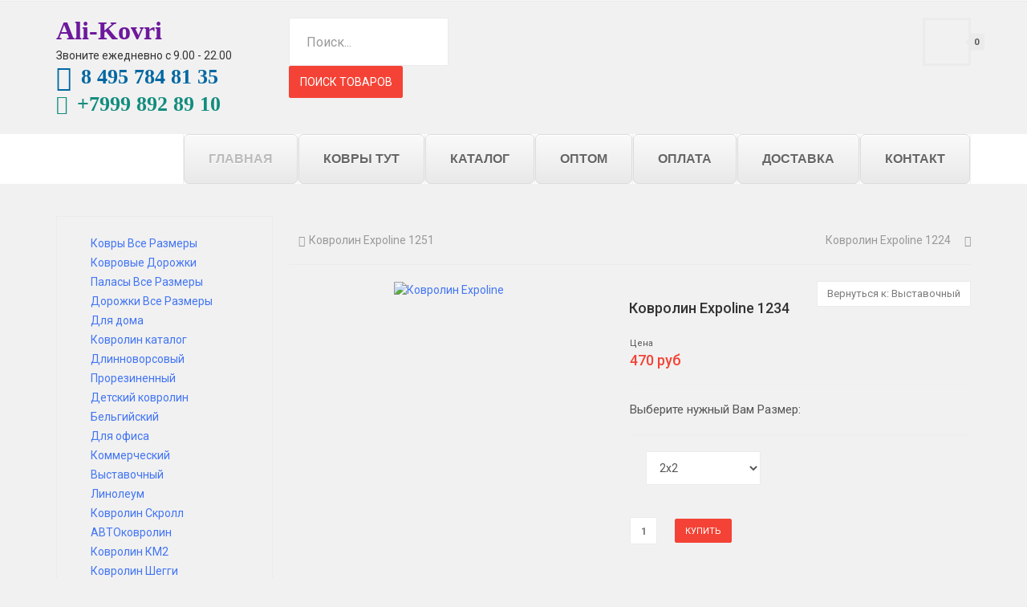

--- FILE ---
content_type: text/html; charset=utf-8
request_url: https://kupiti-kover.ru/xpo/expoline-1234-detail
body_size: 10519
content:

<!DOCTYPE html>
<html lang="ru-ru" dir="ltr"
	  class='com_virtuemart view-productdetails itemid-101 home j39 mm-hover'>

<head>
	<base href="https://kupiti-kover.ru/xpo/expoline-1234-detail" />
	<meta http-equiv="content-type" content="text/html; charset=utf-8" />
	<meta name="rights" content="ali-kovri.ru" />
	<meta name="title" content="Ковролин Expoline 1234" />
	<meta name="description" content="Французский ковролин из коллекции Expoline имеет короткий ворс из 100% полипропилена. Эти показатели позволяют использовать данный тип покрытия в общественных помещениях с невысокой проходимостью, а также на выставках и иных общественных мероприятиях. Изделия выдержат ежедневную нагрузку в малых и средних офисах, не оставят на себе следов от тяжелой обуви и каблуков после большого скопления людей " />
	<meta name="generator" content="Joomla! - Open Source Content Management" />
	<title>Купить ковролин Expoline Експолайн недорого в розницу оптом дешевле где в интернет магазине ковры паласы ковролин цена дорожки на пол</title>
	<link href="https://kupiti-kover.ru/covrolin/expoline-1234-detail" rel="canonical" />
	<link href="/templates/ja_megastore/favicon.ico" rel="shortcut icon" type="image/vnd.microsoft.icon" />
	<link href="/t3-assets/css/css-aff27-09029.css" rel="stylesheet" type="text/css" media="all" attribs="[]" />
	<link href="/t3-assets/css/css-e0e4c-09030.css" rel="stylesheet" type="text/css" media="all" attribs="[]" />
	<link href="//fonts.googleapis.com/css?family=Roboto:400,300,700,500" rel="stylesheet" type="text/css" />
	<link href="/t3-assets/css/css-d36d6-09029.css" rel="stylesheet" type="text/css" media="all" attribs="[]" />
	<script src="/t3-assets/js/js-5c1d2-09025.js" type="text/javascript"></script>
	<script src="//ajax.googleapis.com/ajax/libs/jqueryui/1.9.2/jquery-ui.min.js?vmver=1.9.2" type="text/javascript"></script>
	<script src="/t3-assets/js/js-35cc3-08961.js" type="text/javascript"></script>
	<script src="/components/com_virtuemart/assets/js/vmsite.js?vmver=21a3ee5a" type="text/javascript"></script>
	<script src="/components/com_virtuemart/assets/js/chosen.jquery.min.js?vmver=21a3ee5a" type="text/javascript"></script>
	<script src="/components/com_virtuemart/assets/js/vmprices.js?vmver=21a3ee5a" type="text/javascript"></script>
	<script src="/components/com_virtuemart/assets/js/dynupdate.js?vmver=21a3ee5a" type="text/javascript"></script>
	<script src="/components/com_virtuemart/assets/js/fancybox/jquery.fancybox-1.3.4.pack.js?vmver=1.3.4" type="text/javascript"></script>
	<script src="/t3-assets/js/js-10493-09029.js" type="text/javascript"></script>
	<script src="/modules/mod_virtuemart_cart/assets/js/update_cart.js?vmver=21a3ee5a" type="text/javascript"></script>
	<script type="text/javascript">
//<![CDATA[ 
if (typeof Virtuemart === "undefined"){
	var Virtuemart = {};}
var vmSiteurl = 'https://kupiti-kover.ru/' ;
Virtuemart.vmSiteurl = vmSiteurl;
var vmLang = '&lang=ru';
Virtuemart.vmLang = vmLang; 
var vmLangTag = 'ru';
Virtuemart.vmLangTag = vmLangTag;
var Itemid = '&Itemid=101';
Virtuemart.addtocart_popup = "0" ; 
var usefancy = true; //]]>

//<![CDATA[
jQuery(document).ready(function() {
		jQuery('#VMmenu11_49537 li.VmClose ul').hide();
		jQuery('#VMmenu11_49537 li .VmArrowdown').click(
		function() {

			if (jQuery(this).parent().next('ul').is(':hidden')) {
				jQuery('#VMmenu11_49537 ul:visible').delay(500).slideUp(500,'linear').parents('li').addClass('VmClose').removeClass('VmOpen');
				jQuery(this).parent().next('ul').slideDown(500,'linear');
				jQuery(this).parents('li').addClass('VmOpen').removeClass('VmClose');
			}
		});
	});
//]]>
jQuery(function($){ initTooltips(); $("body").on("subform-row-add", initTooltips); function initTooltips (event, container) { container = container || document;$(container).find(".hasTooltip").tooltip({"html": true,"container": "body"});} });
	</script>

	
<!-- META FOR IOS & HANDHELD -->
	<meta name="viewport" content="width=device-width, initial-scale=1.0, maximum-scale=1.0, user-scalable=no"/>
	<style type="text/stylesheet">
		@-webkit-viewport   { width: device-width; }
		@-moz-viewport      { width: device-width; }
		@-ms-viewport       { width: device-width; }
		@-o-viewport        { width: device-width; }
		@viewport           { width: device-width; }
	</style>
	<script type="text/javascript">
		//<![CDATA[
		if (navigator.userAgent.match(/IEMobile\/10\.0/)) {
			var msViewportStyle = document.createElement("style");
			msViewportStyle.appendChild(
				document.createTextNode("@-ms-viewport{width:auto!important}")
			);
			document.getElementsByTagName("head")[0].appendChild(msViewportStyle);
		}
		//]]>
	</script>
<meta name="HandheldFriendly" content="true"/>
<meta name="apple-mobile-web-app-capable" content="YES"/>
<!-- //META FOR IOS & HANDHELD -->




<!-- Le HTML5 shim and media query for IE8 support -->
<!--[if lt IE 9]>
<script src="//html5shim.googlecode.com/svn/trunk/html5.js"></script>
<script type="text/javascript" src="/plugins/system/t3/base-bs3/js/respond.min.js"></script>
<![endif]-->

<!-- You can add Google Analytics here or use T3 Injection feature -->

  </head>

<body>

<div class="t3-wrapper"> <!-- Need this wrapper for off-canvas menu. Remove if you don't use of-canvas -->
	

<!-- TOPBAR -->
<div class="wrap t3-topbar ">
	<div class="container">
		<div class="row">
			
			<div class="col-sm-8">
							</div>
		</div>
	</div>
</div>
<!-- //TOPBAR -->



  
<!-- HEADER -->
<header id="t3-header" class="container t3-header">
	<div class="row">

		<!-- LOGO -->
		<div class="col-xs-12 col-sm-4 col-md-3 logo">
			<div class="logo-text">
				<a href="/" title="Ali-Kovri">
															<span>Ali-Kovri</span>
				</a>
				<small class="site-slogan">Звоните ежедневно с 9.00 - 22.00<br><span style="font-size: 24px !important; color: #0067a2; font-weight: bold;"><i class="fa fa-mobile fa-lg" aria-hidden="true"></i>&nbsp;&nbsp;<a href="tel: 8 495 784 81 35" title="8 495 784 81 35" style="text-decoration: none; color: #0067a2; font-size: 26px;" onmouseover="this.style.color='#f44336'" onmouseout="this.style.color='#0067a2'">8 495 784 81 35</a><br><span style="color: #128c7e;"><i class="fa fa-whatsapp fa-1x" aria-hidden="true"></i></span>&nbsp;&nbsp;<a href="https://msng.link/o/?+7999 892 89 10=wa" target="_blank" title="+7999 892 89 10" style="text-decoration: none; color: #128c7e; font-size: 26px;" onmouseover="this.style.color='#f44336'" onmouseout="this.style.color='#128c7e'">+7999 892 89 10</a></span></small>
			</div>
		</div>
		<!-- //LOGO -->

					<div class="col-xs-12 col-sm-8 col-md-9">
									<!-- HEAD SEARCH -->
					<div class="head-search pull-left ">
						<!--BEGIN Search Box -->
<form action="/xpo?search=true" method="get">
<div class="search">
	<input name="keyword" id="mod_virtuemart_search" maxlength="20" placeholder="Поиск..." class="inputbox" type="text" size="14" /><input type="submit" value="Поиск товаров" class="button" onclick="this.form.keyword.focus();"/></div>
		<input type="hidden" name="limitstart" value="0" />
		<input type="hidden" name="option" value="com_virtuemart" />
		<input type="hidden" name="view" value="category" />
		<input type="hidden" name="virtuemart_category_id" value="164"/>

	  </form>

<!-- End Search Box -->
					</div>
					<!-- //HEAD SEARCH -->
				
									<!-- TOPCART -->
					<div class="top-cart pull-right">
						
<!-- Virtuemart 2 Ajax Card -->
<div class="head-cart pull-right">
	<button aria-expanded="false" data-toggle="dropdown" class="btn btn-default dropdown-toggle " type="button" id="head-cart-dropdown">
    <span class="total-product">0</span>
    <!-- <span class="total-product-txt">Корзина пуста</span> -->
  </button>
	<div aria-labelledby="head-cart-dropdown" role="menu" class="dropdown-menu">
		<div class="vmCartModule " id="vmCartModule">
					<div id="hiddencontainer" style=" display: none; ">
				<div class="vmcontainer">
					<div class="product_row">
						<span class="quantity"></span>&nbsp;x&nbsp;<span class="product_name"></span>

											<div class="subtotal_with_tax" style="float: right;"></div>
										<div class="customProductData"></div><br>
					</div>
				</div>
			</div>
			<div class="vm_cart_products">
				<div class="vmcontainer">

									</div>
			</div>
			
			<div class="total-container">
				<div class="total" style="float: right;">
									</div>

				<div class="total_products">Корзина пуста</div>
				<div class="show_cart">
									</div>
				<div style="clear:both;"></div>
					<div class="payments-signin-button" ></div>
				<noscript>
				Пожалуйста, подождите				</noscript>
			</div>
		</div>
	</div>
</div>

<script type="text/javascript">
if (typeof Virtuemart === "undefined")
	Virtuemart = {};

jQuery(function($) {
	Virtuemart.customUpdateVirtueMartCartModule = function(el, options){
		var base 	= this;
		var $this	= jQuery(this);
		base.$el 	= jQuery(".vmCartModule");

		base.options 	= jQuery.extend({}, Virtuemart.customUpdateVirtueMartCartModule.defaults, options);
			
		base.init = function(){
			jQuery.ajaxSetup({ cache: false })
			jQuery.getJSON(window.vmSiteurl + "index.php?option=com_virtuemart&nosef=1&view=cart&task=viewJS&format=json" + window.vmLang,
				function (datas, textStatus) {
					base.$el.each(function( index ,  module ) {
						if (datas.totalProduct > 0) {
							jQuery(module).find(".vm_cart_products").html("");
							jQuery.each(datas.products, function (key, val) {
								jQuery(module).find("#hiddencontainer .vmcontainer .product_row").clone().appendTo( jQuery(module).find(".vm_cart_products") );
								jQuery.each(val, function (key, val) {
									jQuery(module).find(".vm_cart_products ." + key).last().html(val);
								});
							});
						}
						if (jQuery('.alert-cart-empty').size()) {
							jQuery('.alert-cart-empty').remove();
						}
						jQuery(".total-product").html(datas.totalProduct);
						jQuery(".total-product-txt").html(datas.totalProductTxt);
						jQuery(module).find(".show_cart").html(datas.cart_show);
						jQuery(module).find(".total_products").html(datas.totalProductTxt);
						jQuery(module).find(".total").html(datas.billTotal);
						jQuery("#head-cart-dropdown").addClass('has-product');
						jQuery(module).find(".total-product").html(datas.totalProduct);
						jQuery(module).find(".total-product-txt").html(datas.totalProductTxt);
					});
				}
			);			
		};
		base.init();
	};
	// Definition Of Defaults
	Virtuemart.customUpdateVirtueMartCartModule.defaults = {
		name1: 'value1'
	};

});
jQuery(document).ready(function( $ ) {
	jQuery(document).off("updateVirtueMartCartModule","body",Virtuemart.customUpdateVirtueMartCartModule);
	jQuery(document).on("updateVirtueMartCartModule","body",Virtuemart.customUpdateVirtueMartCartModule);
});
</script>
					</div>
					<!-- //TOPCART -->
							</div>
		
	</div>
</header>
<!-- //HEADER -->


  
<!-- MAIN NAVIGATION -->
<nav id="t3-mainnav" class="wrap navbar navbar-default t3-mainnav">
	<div class="container">
		<div class="row">
			
						

			<div class="col-sm-12">
				<!-- Brand and toggle get grouped for better mobile display -->
				<div class="navbar-header">
				
																	<button type="button" class="navbar-toggle" data-toggle="collapse" data-target=".t3-navbar-collapse">
							<i class="fa fa-bars"></i>
						</button>
					
					
					
				</div>

									<div class="t3-navbar-collapse navbar-collapse collapse"></div>
				
				<div class="t3-navbar navbar-collapse collapse">
					<div  class="t3-megamenu"  data-responsive="true">
<ul itemscope itemtype="http://www.schema.org/SiteNavigationElement" class="nav navbar-nav level0">
<li itemprop='name' class="current active" data-id="101" data-level="1">
<a itemprop='url' class=""  href="/"   data-target="#">Главная </a>

</li>
<li itemprop='name'  data-id="382" data-level="1">
<a itemprop='url' class=""  href="https://xn--24-6kcaozhd0abqe.xn--p1ai/?tt=2f5a607e6a&amp;utm_source=venera&amp;utm_medium=referral&amp;utm_campaign=cabinet"   data-target="#">КОВРЫ ТУТ</a>

</li>
<li itemprop='name'  data-id="320" data-level="1">
<a itemprop='url' class=""  href="/catalog"  title="Купить ковер, купить палас, купить ковровая дорожка -  Каталог - Интернет магазин ковров"   data-target="#">Каталог </a>

</li>
<li itemprop='name'  data-id="377" data-level="1">
<a itemprop='url' class=""  href="/optom-2"   data-target="#">Оптом </a>

</li>
<li itemprop='name'  data-id="254" data-level="1">
<a itemprop='url' class=""  href="/oplata-kovrov"   data-target="#">Оплата </a>

</li>
<li itemprop='name'  data-id="181" data-level="1">
<a itemprop='url' class=""  href="/oplata-i-dostavka"   data-target="#">Доставка </a>

</li>
<li itemprop='name'  data-id="274" data-level="1">
<a itemprop='url' class=""  href="/kontakt"   data-target="#">Контакт </a>

</li>
</ul>
</div>

				</div>
			</div>
		</div>
	</div>
</nav>
<!-- //MAIN NAVIGATION -->


  


  


  


  
<div id="t3-mainbody" class="container t3-mainbody">
	<div class="row">

		<!-- MAIN CONTENT -->
		<div id="t3-content" class="t3-content col-xs-12 col-sm-8 col-sm-push-4 col-md-9 col-md-push-3">
						<div id="system-message-container">
	</div>

						﻿
<div class="productdetails-view productdetails">

            <div class="product-neighbours">
	    <a href="/xpo/expoline-1251-detail" rel="prev" class="previous-page" data-dynamic-update="1">Ковролин Expoline 1251</a><a href="/xpo/expoline-1224-detail" rel="next" class="next-page" data-dynamic-update="1">Ковролин Expoline 1224</a>    	<div class="clear"></div>
        </div>
    
	
    <div class="vm-product-container">
		<div class="vm-product-media-container">
				<div class="main-image">
		<a title="Ковролин Expoline " rel='vm-additional-images' href="https://kupiti-kover.ru/images/stories/virtuemart/product/12344.jpg"><img src="/images/stories/virtuemart/product/12344.jpg" alt="Ковролин Expoline "  /></a>		<div class="clear"></div>
	</div>
	
			
			
			
			              
		</div>

		<div class="vm-product-details-container">

		<div class="back-to-category">
	    	<a href="/xpo" class="product-details" title="Выставочный">Вернуться к: Выставочный</a>
		</div>

	    	    	<h1>Ковролин Expoline 1234</h1>
	    
	    
	    
	    
		    <div class="spacer-rating">

				
				<div class="product-price" id="productPrice6613" data-vm="product-prices">
	<span class="price-crossed" ></span><div class="PricesalesPrice vm-display vm-price-value"><span class="vm-price-desc">Цена </span><span class="PricesalesPrice">470 руб</span></div></div> <div class="clear"></div>


				
		    </div>

		    	        <div class="product-short-description">
			    Выберите нужный Вам Размер:  	        </div>
					    <div class="spacer-buy-area">

					<div class="addtocart-area">
		<form method="post" class="product js-recalculate" action="/" autocomplete="off" >
			<div class="vm-customfields-wrap">
					<div class="product-fields">
		<div class="product-field product-field-type-E">
				<div class="product-field-display"><select id="customProductData661322785848custom_drop" name="customProductData[6613][227][85848][custom_drop]" class=customdrop>
	<option value="2x2" selected="selected">2x2</option>
	<option value="2x2.5">2x2.5</option>
	<option value="2x3">2x3</option>
	<option value="2x3.5">2x3.5</option>
	<option value="2x4">2x4</option>
	<option value="2x4.5">2x4.5</option>
	<option value="2x5">2x5</option>
	<option value="2x5.5">2x5.5</option>
	<option value="2x6">2x6</option>
	<option value="2x6.5">2x6.5</option>
	<option value="2x7">2x7</option>
	<option value="2x7.5">2x7.5</option>
	<option value="2x8">2x8</option>
	<option value="2x9">2x9</option>
	<option value="2x10">2x10</option>
	<option value="2x15">2x15</option>
	<option value="2x20">2x20</option>
	<option value="2x30">2x30</option>
	<option value="2.5x2">2.5x2</option>
	<option value="2.5x2.5">2.5x2.5</option>
	<option value="2.5x3">2.5x3</option>
	<option value="2.5x3.5">2.5x3.5</option>
	<option value="2.5x4">2.5x4</option>
	<option value="2.5x4.5">2.5x4.5</option>
	<option value="2.5x5">2.5x5</option>
	<option value="2.5x5.5">2.5x5.5</option>
	<option value="2.5x6">2.5x6</option>
	<option value="2.5x6.5">2.5x6.5</option>
	<option value="2.5x7">2.5x7</option>
	<option value="2.5x7.5">2.5x7.5</option>
	<option value="2.5x8">2.5x8</option>
	<option value="2.5x9">2.5x9</option>
	<option value="2.5x10">2.5x10</option>
	<option value="2.5x15">2.5x15</option>
	<option value="2.5x20">2.5x20</option>
	<option value="2.5x30">2.5x30</option>
	<option value="3x2">3x2</option>
	<option value="3x2.5">3x2.5</option>
	<option value="3x3">3x3</option>
	<option value="3x3.5">3x3.5</option>
	<option value="3x4">3x4</option>
	<option value="3x4.5">3x4.5</option>
	<option value="3x5">3x5</option>
	<option value="3x5.5">3x5.5</option>
	<option value="3x6">3x6</option>
	<option value="3x6.5">3x6.5</option>
	<option value="3x7">3x7</option>
	<option value="3x7.5">3x7.5</option>
	<option value="3x8">3x8</option>
	<option value="3x9">3x9</option>
	<option value="3x10">3x10</option>
	<option value="3x15">3x15</option>
	<option value="3x20">3x20</option>
	<option value="3x30">3x30</option>
	<option value="3.5x2">3.5x2</option>
	<option value="3.5x2.5">3.5x2.5</option>
	<option value="3.5x3">3.5x3</option>
	<option value="3.5x3.5">3.5x3.5</option>
	<option value="3.5x4">3.5x4</option>
	<option value="3.5x4.5">3.5x4.5</option>
	<option value="3.5x5">3.5x5</option>
	<option value="3.5x5.5">3.5x5.5</option>
	<option value="3.5x6">3.5x6</option>
	<option value="3.5x6.5">3.5x6.5</option>
	<option value="3.5x7">3.5x7</option>
	<option value="3.5x7.5">3.5x7.5</option>
	<option value="3.5x8">3.5x8</option>
	<option value="3.5x9">3.5x9</option>
	<option value="3.5x10">3.5x10</option>
	<option value="3.5x15">3.5x15</option>
	<option value="3.5x20">3.5x20</option>
	<option value="3.5x30">3.5x30</option>
	<option value="4x2">4x2</option>
	<option value="4x2.5">4x2.5</option>
	<option value="4x3">4x3</option>
	<option value="4x3.5">4x3.5</option>
	<option value="4x4">4x4</option>
	<option value="4x4.5">4x4.5</option>
	<option value="4x5">4x5</option>
	<option value="4x5.5">4x5.5</option>
	<option value="4x6">4x6</option>
	<option value="4x6.5">4x6.5</option>
	<option value="4x7">4x7</option>
	<option value="4x7.5">4x7.5</option>
	<option value="4x8">4x8</option>
	<option value="4x9">4x9</option>
	<option value="4x10">4x10</option>
	<option value="4x15">4x15</option>
	<option value="4x20">4x20</option>
	<option value="4x30">4x30</option>
	<option value="5x3">5x3</option>
	<option value="5x4">5x4</option>
	<option value="5x5">5x5</option>
	<option value="5x6">5x6</option>
	<option value="5x7">5x7</option>
	<option value="5x8">5x8</option>
	<option value="5x9">5x9</option>
	<option value="5x10">5x10</option>
	<option value="5x15">5x15</option>
	<option value="5x30">5x30</option>
	<option value="Нестандартный">Нестандартный</option>
</select>
</div>			</div>
		      <div class="clear"></div>
	</div>
			</div>			
				
    <div class="addtocart-bar">
	            <!-- <label for="quantity6613" class="quantity_box">Кол-во: </label> -->
            <span class="quantity-box">
				<input type="text" class="quantity-input js-recalculate" name="quantity[]"
                       data-errStr="Вы можете приобрести этот товар только в партии, состоящей из %s единиц(ы) товара!"
                       value="1" init="1" step="1"  />
			</span>
			                <span class="quantity-controls js-recalculate">
				<input type="button" class="quantity-controls quantity-plus"/>
				<input type="button" class="quantity-controls quantity-minus"/>
			</span>
			<span class="addtocart-button">
				<input type="submit" name="addtocart" class="addtocart-button" value="Купить" title="Купить" />                </span>             <input type="hidden" name="virtuemart_product_id[]" value="6613"/>
            <noscript><input type="hidden" name="task" value="add"/></noscript> 
    </div>			<input type="hidden" name="option" value="com_virtuemart"/>
			<input type="hidden" name="view" value="cart"/>
			<input type="hidden" name="virtuemart_product_id[]" value="6613"/>
			<input type="hidden" name="pname" value="Ковролин Expoline 1234"/>
			<input type="hidden" name="pid" value="6613"/>
			<input type="hidden" name="Itemid" value="101"/>		</form>

	</div>


		    </div>
		</div>
		<div class="clear"></div>

    </div>

	<div class="productdetails-tabs">
	  <ul class="nav nav-tabs">
			<li class="active"><a href="#desc" data-toggle="tab">Описание</a></li>
			<li><a href="#review" data-toggle="tab">Отзывы</a></li>
		</ul>
		<div class="tab-content">
			<div id="desc" class="tab-pane fade active in">
									        <div class="product-description">
									    	<span class="title">Описание</span>
					<p>Затрудняетесь рассчитать необходимое количество покрытия?<br />Свяжитесь с нами и наш специалист сделает все за Вас!</p>
<p><strong>Ковролин Expoline </strong></p>
<p>Французский ковролин из коллекции Expoline имеет короткий ворс из 100% полипропилена. Эти показатели позволяют использовать данный тип покрытия в общественных помещениях с невысокой проходимостью, а также на выставках и иных общественных мероприятиях. Изделия выдержат ежедневную нагрузку в малых и средних офисах, не оставят на себе следов от тяжелой обуви и каблуков после большого скопления людей на выставках, корпоративах, званых вечерах и т.д.<br />Широкое цветовое разнообразие коллекции даёт возможность подобрать максимально подходящее решение для любых тематических интерьеров или экстерьеров. Латексная основа указывает на влагостойкость Expoline и приличные амортизационные качества. С такого материала легко убирать следы загрязнений — он выдерживает периодическую влажную уборку. Модели отличаются европейским качеством и доступной ценой.<br />Характеристики<br />Высота ворса, мм 3<br />Коллекция Expoline<br />Тип основы Латекс<br />Цвет декора <br />Длина рулона 50<br />Состав ворса 100 % ПП (Полипропилен)<br />Размеры Любые</p>				        </div>
								</div>
			<div id="review" class="tab-pane fade">
				<div class="customer-reviews">	<h4>Рецензии</h4>

	<div class="list-reviews">
					<span class="step">Еще нет отзывов об этом товаре.</span>
					<div class="clear"></div>
	</div>
</div> 			</div>
		</div>
	</div>

	<script id="updateChosen-js" type="text/javascript">//<![CDATA[ 
if (typeof Virtuemart === "undefined")
	var Virtuemart = {};
	Virtuemart.updateChosenDropdownLayout = function() {
		var vm2string = {editImage: 'edit image',select_all_text: 'Выбрать все',select_some_options_text: 'Доступен для всех'};
		jQuery("select.vm-chzn-select").chosen({enable_select_all: true,select_all_text : vm2string.select_all_text,select_some_options_text:vm2string.select_some_options_text,disable_search_threshold: 5});
		//console.log("updateChosenDropdownLayout");
	}
	jQuery(document).ready( function() {
		Virtuemart.updateChosenDropdownLayout($);
	}); //]]>
</script><script id="updDynamicListeners-js" type="text/javascript">//<![CDATA[ 
jQuery(document).ready(function() { // GALT: Start listening for dynamic content update.
	// If template is aware of dynamic update and provided a variable let's
	// set-up the event listeners.
	if (Virtuemart.container)
		Virtuemart.updateDynamicUpdateListeners();

}); //]]>
</script><script id="ready.vmprices-js" type="text/javascript">//<![CDATA[ 
jQuery(document).ready(function($) {

		Virtuemart.product($("form.product"));
}); //]]>
</script><script id="popups-js" type="text/javascript">//<![CDATA[ 
jQuery(document).ready(function($) {
		
		$('a.ask-a-question, a.printModal, a.recommened-to-friend, a.manuModal').click(function(event){
		  event.preventDefault();
		  $.fancybox({
			href: $(this).attr('href'),
			type: 'iframe',
			height: 550
			});
		  });
		
	}); //]]>
</script><script id="imagepopup-js" type="text/javascript">//<![CDATA[ 
jQuery(document).ready(function() {
	Virtuemart.updateImageEventListeners()
});
Virtuemart.updateImageEventListeners = function() {
	jQuery("a[rel=vm-additional-images]").fancybox({
		"titlePosition" 	: "inside",
		"transitionIn"	:	"elastic",
		"transitionOut"	:	"elastic"
	});
	jQuery(".additional-images a.product-image.image-0").removeAttr("rel");
	jQuery(".additional-images img.product-image").click(function() {
		jQuery(".additional-images a.product-image").attr("rel","vm-additional-images" );
		jQuery(this).parent().children("a.product-image").removeAttr("rel");
		var src = jQuery(this).parent().children("a.product-image").attr("href");
		jQuery(".main-image img").attr("src",src);
		jQuery(".main-image img").attr("alt",this.alt );
		jQuery(".main-image a").attr("href",src );
		jQuery(".main-image a").attr("title",this.alt );
		jQuery(".main-image .vm-img-desc").html(this.alt);
		}); 
	} //]]>
</script>

	
    	<div class="product-related-categories">
		<div class="product-field product-field-type-Z">
									<span class="product-fields-title-wrapper"><span class="product-fields-title"><strong>Сопутствующие категории</strong></span>
						<span class="hasTooltip" title="&lt;strong&gt;Сопутствующие категории&lt;/strong&gt;&lt;br /&gt;Добавить категории для отображения в Карточке товара"><img src="/media/system/images/tooltip.png" alt="Tooltip" /></span></span>
				<div class="product-field-display"><a href="/palasi" title="Паласы Недорого" target="_blank"><img src="/images/stories/virtuemart/category/resized/palas2_310x310.jpg" alt="Паласы | Интернет магазин недорогих паласов"  /> Паласы Недорого</a></div><div class="product-field-desc">Произвольный образец для родственных категорий</div> 			</div>
		      <div class="clear"></div>
	</div>

</div>
<script>
	// GALT
	/*
	 * Notice for Template Developers!
	 * Templates must set a Virtuemart.container variable as it takes part in
	 * dynamic content update.
	 * This variable points to a topmost element that holds other content.
	 */
	// If this <script> block goes right after the element itself there is no
	// need in ready() handler, which is much better.
	//jQuery(document).ready(function() {
	Virtuemart.container = jQuery('.productdetails-view');
	Virtuemart.containerSelector = '.productdetails-view';
	//Virtuemart.container = jQuery('.main');
	//Virtuemart.containerSelector = '.main';
	//});	  	
</script>


		</div>
		<!-- //MAIN CONTENT -->

		<!-- SIDEBAR LEFT -->
		<div class="t3-sidebar t3-sidebar-left col-xs-12 col-sm-4 col-sm-pull-8 col-md-3 col-md-pull-9 ">
			<div class="t3-module module  " id="Mod124"><div class="module-inner"><div class="module-ct">
<ul class="VMmenu" id="VMmenu11_49537" >

<li class="VmClose">
	<div>
		<a href="/kovri-1" >Ковры Все Размеры</a>	</div>
</li>

<li class="VmClose">
	<div>
		<a href="/kovrovye-dorozhki" >Ковровые Дорожки</a>	</div>
</li>

<li class="VmClose">
	<div>
		<a href="/palasi-1" >Паласы Все Размеры</a>	</div>
</li>

<li class="VmClose">
	<div>
		<a href="/dorojki" >Дорожки Все Размеры </a>	</div>
</li>

<li class="VmClose">
	<div>
		<a href="/house" >Для дома</a>	</div>
</li>

<li class="VmClose">
	<div>
		<a href="/covrolin" >Ковролин каталог</a>	</div>
</li>

<li class="VmClose">
	<div>
		<a href="/dliinii-vors" >Длинноворсовый</a>	</div>
</li>

<li class="VmClose">
	<div>
		<a href="/rezin" >Прорезиненный </a>	</div>
</li>

<li class="VmClose">
	<div>
		<a href="/kids" >Детский ковролин</a>	</div>
</li>

<li class="VmClose">
	<div>
		<a href="/belgium" >Бельгийский</a>	</div>
</li>

<li class="VmClose">
	<div>
		<a href="/ofice" >Для офиса</a>	</div>
</li>

<li class="VmClose">
	<div>
		<a href="/komerceskii" >Коммерческий</a>	</div>
</li>

<li class="VmOpen">
	<div>
		<a href="/xpo" >Выставочный</a>	</div>
</li>

<li class="VmClose">
	<div>
		<a href="/linoleum" >Линолеум</a>	</div>
</li>

<li class="VmClose">
	<div>
		<a href="/scroll" >Ковролин Скролл</a>	</div>
</li>

<li class="VmClose">
	<div>
		<a href="/avto" >АВТОковролин</a>	</div>
</li>

<li class="VmClose">
	<div>
		<a href="/pojar" >Ковролин КМ2</a>	</div>
</li>

<li class="VmClose">
	<div>
		<a href="/sheggy" >Ковролин Шегги </a>	</div>
</li>

<li class="VmClose">
	<div>
		<a href="/plitka" >Ковровая плитка </a>	</div>
</li>

<li class="VmClose">
	<div>
		<a href="/kovri" >Ковры</a>	</div>
</li>

<li class="VmClose">
	<div>
		<a href="/shelkovie" >Шелковые ковры</a>	</div>
</li>

<li class="VmClose">
	<div>
		<a href="/rucinaia-rabota" >Ручная работа</a>	</div>
</li>

<li class="VmClose">
	<div>
		<a href="/reliefnie" >Рельефные ковры</a>	</div>
</li>

<li class="VmClose">
	<div>
		<a href="/ovalinie" >Овальные ковры</a>	</div>
</li>

<li class="VmClose">
	<div>
		<a href="/cruglie" >Круглые ковры</a>	</div>
</li>

<li class="VmClose">
	<div>
		<a href="/classic" >Классические</a>	</div>
</li>

<li class="VmClose">
	<div>
		<a href="/nedorogie" >Недорогие ковры</a>	</div>
</li>

<li class="VmClose">
	<div>
		<a href="/modnie" >Модные ковры</a>	</div>
</li>

<li class="VmClose">
	<div>
		<a href="/elitnie" >Элитные Ковры</a>	</div>
</li>

<li class="VmClose">
	<div>
		<a href="/dlinovorsovie" >Длинноворсовые Ковры</a>	</div>
</li>

<li class="VmClose">
	<div>
		<a href="/heat-set" >Ковры Heat-Set</a>	</div>
</li>

<li class="VmClose">
	<div>
		<a href="/acril" >Акриловые ковры</a>	</div>
</li>

<li class="VmClose">
	<div>
		<a href="/viscoznie" >Вискозные ковры</a>	</div>
</li>

<li class="VmClose">
	<div>
		<a href="/sherstianie" >Шерстяные ковры</a>	</div>
</li>

<li class="VmClose">
	<div>
		<a href="/kovri-dlia-ofis" >Для Офиса</a>	</div>
</li>

<li class="VmClose">
	<div>
		<a href="/kovri-dlia-detskogo-sada-scoli" >Для ДетСадов</a>	</div>
</li>

<li class="VmClose">
	<div>
		<a href="/tsinovka" >Ковры Циновка</a>	</div>
</li>

<li class="VmClose">
	<div>
		<a href="/kovry-v-detskuyu" >Ковры для Детей</a>	</div>
</li>

<li class="VmClose">
	<div>
		<a href="/iranskie-kovry" >Иранские ковры</a>	</div>
</li>

<li class="VmClose">
	<div>
		<a href="/turetskie-kovry" >Турецкие ковры</a>	</div>
</li>

<li class="VmClose">
	<div>
		<a href="/rossijskie-kovry" >Российские ковры</a>	</div>
</li>

<li class="VmClose">
	<div>
		<a href="/segura" >Ковры Недорого</a>	</div>
</li>

<li class="VmClose">
	<div>
		<a href="/palasi" >Паласы Недорого</a>	</div>
</li>

<li class="VmClose">
	<div>
		<a href="/segura-1" >Дорожки</a>	</div>
</li>

<li class="VmClose">
	<div>
		<a href="/novie-kovri" >Новые коллекции</a>	</div>
</li>

<li class="VmClose">
	<div>
		<a href="/rasprodaja" >Распродажа </a>	</div>
</li>
</ul>
</div></div></div><div class="t3-module module  " id="Mod135"><div class="module-inner"><div class="module-ct"><div class="vmgroup category-default category-view">

			<div class="vmproduct productdetails">
						<div class=" width100 center product vm-col">
				<div class="spacer">
					<div class="product-container">
						<div class="vm-product-media-container vmproduct-image">
							<a href="/xpo/expoline-1234-detail" title="Ковролин Expoline 1234"><img src="/images/stories/virtuemart/product/resized/12344_310x310.jpg" alt="Ковролин Expoline " class="featuredProductImage" border="0" /></a><div class="clear"></div>						</div>

						<div class="vm-product-descr-container-1">
							<a href="/xpo/expoline-1234-detail">Ковролин Expoline 1234</a>        
						</div>

						<div class="productdetails">	<div class="addtocart-area">
		<form method="post" class="product js-recalculate" action="/" autocomplete="off" >
			<div class="vm-customfields-wrap">
					<div class="product-fields">
		<div class="product-field product-field-type-E">
				<div class="product-field-display"><select id="customProductData661322785848custom_drop" name="customProductData[6613][227][85848][custom_drop]" class=customdrop>
	<option value="2x2" selected="selected">2x2</option>
	<option value="2x2.5">2x2.5</option>
	<option value="2x3">2x3</option>
	<option value="2x3.5">2x3.5</option>
	<option value="2x4">2x4</option>
	<option value="2x4.5">2x4.5</option>
	<option value="2x5">2x5</option>
	<option value="2x5.5">2x5.5</option>
	<option value="2x6">2x6</option>
	<option value="2x6.5">2x6.5</option>
	<option value="2x7">2x7</option>
	<option value="2x7.5">2x7.5</option>
	<option value="2x8">2x8</option>
	<option value="2x9">2x9</option>
	<option value="2x10">2x10</option>
	<option value="2x15">2x15</option>
	<option value="2x20">2x20</option>
	<option value="2x30">2x30</option>
	<option value="2.5x2">2.5x2</option>
	<option value="2.5x2.5">2.5x2.5</option>
	<option value="2.5x3">2.5x3</option>
	<option value="2.5x3.5">2.5x3.5</option>
	<option value="2.5x4">2.5x4</option>
	<option value="2.5x4.5">2.5x4.5</option>
	<option value="2.5x5">2.5x5</option>
	<option value="2.5x5.5">2.5x5.5</option>
	<option value="2.5x6">2.5x6</option>
	<option value="2.5x6.5">2.5x6.5</option>
	<option value="2.5x7">2.5x7</option>
	<option value="2.5x7.5">2.5x7.5</option>
	<option value="2.5x8">2.5x8</option>
	<option value="2.5x9">2.5x9</option>
	<option value="2.5x10">2.5x10</option>
	<option value="2.5x15">2.5x15</option>
	<option value="2.5x20">2.5x20</option>
	<option value="2.5x30">2.5x30</option>
	<option value="3x2">3x2</option>
	<option value="3x2.5">3x2.5</option>
	<option value="3x3">3x3</option>
	<option value="3x3.5">3x3.5</option>
	<option value="3x4">3x4</option>
	<option value="3x4.5">3x4.5</option>
	<option value="3x5">3x5</option>
	<option value="3x5.5">3x5.5</option>
	<option value="3x6">3x6</option>
	<option value="3x6.5">3x6.5</option>
	<option value="3x7">3x7</option>
	<option value="3x7.5">3x7.5</option>
	<option value="3x8">3x8</option>
	<option value="3x9">3x9</option>
	<option value="3x10">3x10</option>
	<option value="3x15">3x15</option>
	<option value="3x20">3x20</option>
	<option value="3x30">3x30</option>
	<option value="3.5x2">3.5x2</option>
	<option value="3.5x2.5">3.5x2.5</option>
	<option value="3.5x3">3.5x3</option>
	<option value="3.5x3.5">3.5x3.5</option>
	<option value="3.5x4">3.5x4</option>
	<option value="3.5x4.5">3.5x4.5</option>
	<option value="3.5x5">3.5x5</option>
	<option value="3.5x5.5">3.5x5.5</option>
	<option value="3.5x6">3.5x6</option>
	<option value="3.5x6.5">3.5x6.5</option>
	<option value="3.5x7">3.5x7</option>
	<option value="3.5x7.5">3.5x7.5</option>
	<option value="3.5x8">3.5x8</option>
	<option value="3.5x9">3.5x9</option>
	<option value="3.5x10">3.5x10</option>
	<option value="3.5x15">3.5x15</option>
	<option value="3.5x20">3.5x20</option>
	<option value="3.5x30">3.5x30</option>
	<option value="4x2">4x2</option>
	<option value="4x2.5">4x2.5</option>
	<option value="4x3">4x3</option>
	<option value="4x3.5">4x3.5</option>
	<option value="4x4">4x4</option>
	<option value="4x4.5">4x4.5</option>
	<option value="4x5">4x5</option>
	<option value="4x5.5">4x5.5</option>
	<option value="4x6">4x6</option>
	<option value="4x6.5">4x6.5</option>
	<option value="4x7">4x7</option>
	<option value="4x7.5">4x7.5</option>
	<option value="4x8">4x8</option>
	<option value="4x9">4x9</option>
	<option value="4x10">4x10</option>
	<option value="4x15">4x15</option>
	<option value="4x20">4x20</option>
	<option value="4x30">4x30</option>
	<option value="5x3">5x3</option>
	<option value="5x4">5x4</option>
	<option value="5x5">5x5</option>
	<option value="5x6">5x6</option>
	<option value="5x7">5x7</option>
	<option value="5x8">5x8</option>
	<option value="5x9">5x9</option>
	<option value="5x10">5x10</option>
	<option value="5x15">5x15</option>
	<option value="5x30">5x30</option>
	<option value="Нестандартный">Нестандартный</option>
</select>
</div>			</div>
		      <div class="clear"></div>
	</div>
			</div>			
				
    <div class="addtocart-bar">
	            <!-- <label for="quantity6613" class="quantity_box">Кол-во: </label> -->
            <span class="quantity-box">
				<input type="text" class="quantity-input js-recalculate" name="quantity[]"
                       data-errStr="Вы можете приобрести этот товар только в партии, состоящей из %s единиц(ы) товара!"
                       value="1" init="1" step="1"  />
			</span>
			                <span class="quantity-controls js-recalculate">
				<input type="button" class="quantity-controls quantity-plus"/>
				<input type="button" class="quantity-controls quantity-minus"/>
			</span>
			<span class="addtocart-button">
				<input type="submit" name="addtocart" class="addtocart-button" value="Купить" title="Купить" />                </span>             <input type="hidden" name="virtuemart_product_id[]" value="6613"/>
            <noscript><input type="hidden" name="task" value="add"/></noscript> 
    </div>			<input type="hidden" name="option" value="com_virtuemart"/>
			<input type="hidden" name="view" value="cart"/>
			<input type="hidden" name="virtuemart_product_id[]" value="6613"/>
			<input type="hidden" name="pname" value="Ковролин Expoline 1234"/>
			<input type="hidden" name="pid" value="6613"/>
			<input type="hidden" name="Itemid" value="101"/>		</form>

	</div>

</div>					</div>
				</div>
			</div>
					</div>
		<br style='clear:both;'/>

		</div></div></div></div><div class="t3-module module  " id="Mod17"><div class="module-inner"><div class="module-ct">
<ol class="breadcrumb ">
	<li class="active">Вы здесь: &#160;</li><li><a href="/" class="pathway">Главная</a><span class="divider"><img src="/templates/ja_megastore/images/system/arrow.png" alt="" /></span></li><li><a href="/xpo" class="pathway">Выставочный</a><span class="divider"><img src="/templates/ja_megastore/images/system/arrow.png" alt="" /></span></li><li><span>Ковролин Expoline 1234</span></li></ol>
</div></div></div>
		</div>
		<!-- //SIDEBAR LEFT -->

	</div>
</div> 


  


  


  
<!-- BACK TOP TOP BUTTON -->
<div id="back-to-top" data-spy="affix" data-offset-top="200" class="back-to-top affix-top">
  <button class="btn btn-primary" title="Back to Top"><i class="fa fa-angle-double-up fa-2x" aria-hidden="true"></i></button>
</div>

<script type="text/javascript">
(function($) {
  // Back to top
  $('#back-to-top').on('click', function(){
    $("html, body").animate({scrollTop: 0}, 500);
    return false;
  });
})(jQuery);
</script>
<!-- BACK TO TOP BUTTON -->

<!-- FOOTER -->
<footer id="t3-footer" class="wrap t3-footer">

	
		<!-- FOOT NAVIGATION -->
		<div class="container">
			<div class="row">
        <div class="col-lg-3 col-md-3 col-sm-4 col-xs-12 footer-info">
                  </div>
        <div class="col-lg-9 col-md-9 col-sm-8 col-xs-12 footer-links">
          
                      
                      
        </div>
      </div>
		</div>
		<!-- //FOOT NAVIGATION -->

	<section class="t3-copyright">
		<div class="container">
			<div class="row">
				<div class="col-md-8 copyright ">
					
				</div>
							</div>
		</div>
	</section>

</footer>
<!-- //FOOTER -->

</div>

</body>

</html>

--- FILE ---
content_type: text/css
request_url: https://kupiti-kover.ru/t3-assets/css/css-e0e4c-09030.css
body_size: 29594
content:


/*===============================
/templates/system/css/system.css
================================================================================*/
@import url(/media/system/css/system.css); .system-unpublished,tr.system-unpublished{background:#e8edf1;border-top:4px solid #c4d3df;border-bottom:4px solid #c4d3df}span.highlight{background-color:#FFFFCC;font-weight:bold;padding:1px 0}.img-fulltext-float-right{float:right;margin-left:10px;margin-bottom:10px}.img-fulltext-float-left{float:left;margin-right:10px;margin-bottom:10px}.img-fulltext-float-none{}.img-intro-float-right{float:right;margin-left:5px;margin-bottom:5px}.img-intro-float-left{float:left;margin-right:5px;margin-bottom:5px}.img-intro-float-none{}


/*===============================
/templates/ja_megastore/css/themes/red/template.css
================================================================================*/
@media (max-width:767px){.always-show .mega > .mega-dropdown-menu,.always-show .dropdown-menu{display:block !important;position:static}.open .dropdown-menu{display:block}}.t3-logo,.t3-logo-small{display:block;text-decoration:none;text-align:left;background-repeat:no-repeat;background-position:center}.t3-logo{width:182px;height:50px}.t3-logo-small{width:60px;height:30px}.t3-logo,.t3-logo-color{background-image:url("//joomlart.s3.amazonaws.com/images/jat3v3-documents/logo-complete/t3logo-big-color.png")}.t3-logo-small,.t3-logo-small.t3-logo-color{background-image:url("//joomlart.s3.amazonaws.com/images/jat3v3-documents/logo-complete/t3logo-small-color.png")}.t3-logo-dark{background-image:url("//joomlart.s3.amazonaws.com/images/jat3v3-documents/logo-complete/t3logo-big-dark.png")}.t3-logo-small.t3-logo-dark{background-image:url("//joomlart.s3.amazonaws.com/images/jat3v3-documents/logo-complete/t3logo-small-dark.png")}.t3-logo-light{background-image:url("//joomlart.s3.amazonaws.com/images/jat3v3-documents/logo-complete/t3logo-big-light.png")}.t3-logo-small.t3-logo-light{background-image:url("//joomlart.s3.amazonaws.com/images/jat3v3-documents/logo-complete/t3logo-small-light.png")}@media (max-width:767px){.logo-control .logo-img-sm{display:block}.logo-control .logo-img{display:none}}@media (min-width:768px){.logo-control .logo-img-sm{display:none}.logo-control .logo-img{display:block}}#community-wrap .collapse{position:relative;height:0;overflow:hidden;display:block}.body-data-holder:before{display:none;content:"grid-float-breakpoint:768px screen-xs:480px screen-sm:768px screen-md:992px screen-lg:1200px"}input,button,select,textarea{font-family:inherit;font-size:inherit;line-height:inherit}a{color:#4275f4;text-decoration:none}a:hover,a:focus{color:#0d48dd;text-decoration:none}a:focus{outline:thin dotted;outline:5px auto -webkit-focus-ring-color;outline-offset:-2px;outline:none}img{vertical-align:middle}th,td{line-height:1.42857143;text-align:left;vertical-align:top}th{font-weight:bold}td,tr td{border-top:1px solid #dddddd}.cat-list-row0:hover,.cat-list-row1:hover{background:#f5f5f5}.cat-list-row1,tr.cat-list-row1 td{background:#f9f9f9}table.contentpane,table.tablelist,table.category,table.admintable,table.blog{width:100%}table.contentpaneopen{border:0}.star{color:#f44336}.red{color:#f44336}hr{margin-top:20px;margin-bottom:20px;border:0;border-top:1px solid #ebebeb}.wrap{width:auto;clear:both}.center,.table td.center,.table th.center{text-align:center}.element-invisible{position:absolute;padding:0;margin:0;border:0;height:1px;width:1px;overflow:hidden}h1,h2,h3,h4,h5,h6,.h1,.h2,.h3,.h4,.h5,.h6{font-family:"Roboto",Helvetica,Arial,sans-serif;font-weight:500;line-height:1.1;color:inherit}h1 small,h2 small,h3 small,h4 small,h5 small,h6 small,.h1 small,.h2 small,.h3 small,.h4 small,.h5 small,.h6 small,h1 .small,h2 .small,h3 .small,h4 .small,h5 .small,h6 .small,.h1 .small,.h2 .small,.h3 .small,.h4 .small,.h5 .small,.h6 .small{font-weight:normal;line-height:1;color:#999999}h1,.h1,h2,.h2,h3,.h3{margin-top:20px;margin-bottom:10px}h1 small,.h1 small,h2 small,.h2 small,h3 small,.h3 small,h1 .small,.h1 .small,h2 .small,.h2 .small,h3 .small,.h3 .small{font-size:65%}h4,.h4,h5,.h5,h6,.h6{margin-top:10px;margin-bottom:10px}h4 small,.h4 small,h5 small,.h5 small,h6 small,.h6 small,h4 .small,.h4 .small,h5 .small,.h5 .small,h6 .small,.h6 .small{font-size:75%}h1,.h1{font-size:36px}h2,.h2{font-size:30px}h3,.h3{font-size:24px}h4,.h4{font-size:18px}h5,.h5{font-size:14px}h6,.h6{font-size:12px}p{margin:0 0 10px}.lead{margin-bottom:20px;font-size:16px;font-weight:200;line-height:1.4}@media (min-width:768px){.lead{font-size:21px}}small,.small{font-size:85%}cite{font-style:normal}.text-left{text-align:left}.text-right{text-align:right}.text-center{text-align:center}.text-justify{text-align:justify}.text-muted{color:#999999}.text-primary{color:#f44336}a.text-primary:hover{color:#ea1c0d}.text-success{color:#468847}a.text-success:hover{color:#356635}.text-info{color:#3a87ad}a.text-info:hover{color:#2d6987}.text-warning{color:#c09853}a.text-warning:hover{color:#a47e3c}.text-danger{color:#b94a48}a.text-danger:hover{color:#953b39}.bg-primary{color:#fff;background-color:#f44336}a.bg-primary:hover{background-color:#ea1c0d}.bg-success{background-color:#dff0d8}a.bg-success:hover{background-color:#c1e2b3}.bg-info{background-color:#d9edf7}a.bg-info:hover{background-color:#afd9ee}.bg-warning{background-color:#fcf8e3}a.bg-warning:hover{background-color:#f7ecb5}.bg-danger{background-color:#f2dede}a.bg-danger:hover{background-color:#e4b9b9}.highlight{background-color:#FFC;font-weight:bold;padding:1px 4px}.page-header{padding-bottom:9px;margin:40px 0 20px;border-bottom:1px solid #222222}ul,ol{margin-top:0;margin-bottom:10px}ul ul,ol ul,ul ol,ol ol{margin-bottom:0}.list-unstyled{padding-left:0;list-style:none}.list-inline{padding-left:0;list-style:none;margin-left:-5px}.list-inline > li{display:inline-block;padding-left:5px;padding-right:5px}dl{margin-top:0;margin-bottom:20px}dt,dd{line-height:1.42857143}dt{font-weight:bold}dd{margin-left:0}@media (min-width:768px){.dl-horizontal dt{float:left;width:160px;clear:left;text-align:right;overflow:hidden;text-overflow:ellipsis;white-space:nowrap}.dl-horizontal dd{margin-left:180px}}.swatch-item{width:100%;min-height:100px;position:relative;background:#222222;color:#ffffff;margin-bottom:20px}@media (min-width:1200px){.swatch-item{min-height:123px}}.swatch-item dl{width:100%;position:absolute;bottom:0;padding:20px;margin:0}.color-brand-primary{background:#f44336}.color-brand-secondary{background:#4275f4}.color-brand-success{background:#5cb85c}.color-brand-danger{background:#d9534f}.color-brand-warning{background:#f0ad4e}.color-brand-info{background:#5bc0de}.color-gray-darker{background:#222222}.color-gray-dark{background:#333333}.color-gray{background:#555555}.color-gray-light{background:#999999;color:#333333}.color-gray-lighter{background:#eeeeee;color:#333333}.color-gray-lightest{background:#f6f6f6;color:#333333}abbr[title],abbr[data-original-title]{cursor:help;border-bottom:1px dotted #999999}.initialism{font-size:90%;text-transform:uppercase}blockquote{padding:10px 20px;margin:0 0 20px;font-size:17.5px;border-left:5px solid #eeeeee}blockquote p:last-child,blockquote ul:last-child,blockquote ol:last-child{margin-bottom:0}blockquote footer,blockquote small,blockquote .small{display:block;font-size:80%;line-height:1.42857143;color:#999999}blockquote footer:before,blockquote small:before,blockquote .small:before{content:'\2014 \00A0'}.blockquote-reverse,blockquote.pull-right{padding-right:15px;padding-left:0;border-right:5px solid #eeeeee;border-left:0;text-align:right}.blockquote-reverse footer:before,blockquote.pull-right footer:before,.blockquote-reverse small:before,blockquote.pull-right small:before,.blockquote-reverse .small:before,blockquote.pull-right .small:before{content:''}.blockquote-reverse footer:after,blockquote.pull-right footer:after,.blockquote-reverse small:after,blockquote.pull-right small:after,.blockquote-reverse .small:after,blockquote.pull-right .small:after{content:'\00A0 \2014'}blockquote:before,blockquote:after{content:""}address{margin-bottom:20px;font-style:normal;line-height:1.42857143}code,kbd,pre,samp{font-family:Monaco,Menlo,Consolas,"Courier New",monospace}.btn-actions{text-align:center}.features-list{margin-top:60px}.features-list .page-header{border:0;text-align:center}.features-list .page-header h1{font-size:46px}.features-list .feature-row{overflow:hidden;min-height:200px;color:#696f72;border-top:1px solid #e0e2e3;padding:60px 0 0;text-align:center}.features-list .feature-row:last-child{border-bottom:1px solid #e0e2e3;margin-bottom:60px}.features-list .feature-row h3{font-size:28px}.features-list .feature-row div:first-child{padding-left:0}.features-list .feature-row div:last-child{padding-right:0}.features-list .feature-row div:first-child.feature-img img{float:left}.features-list .feature-row div:last-child.feature-img img{float:right}.jumbotron h2{font-size:46px}.jumbotron iframe{margin-top:20px}.ja-masonry-wrap{margin-left:-10px;margin-right:-10px}.ja-masonry-wrap .item{float:left;padding-left:10px;padding-right:10px;margin-bottom:20px}.ja-masonry-wrap .item img{max-width:100%}.ja-masonry-wrap .item-bg-dark .item-inner,.ja-masonry-wrap .item-bg-dark article{background-color:#333333;color:#ffffff}.ja-masonry-wrap .item-bg-highlight .item-inner,.ja-masonry-wrap .item-bg-highlight article{background-color:#fccbc7}.ja-masonry-wrap .badge.hot{background-color:#f44336;color:#ffffff}.ja-masonry-wrap .badge.new{background-color:#2196f3;color:#ffffff}.ja-masonry-wrap .grid-sizer{margin-bottom:0}.ja-masonry-wrap .grid-xs-1 .item{width:100%}.ja-masonry-wrap .grid-xs-2 .item{width:50%}.ja-masonry-wrap .grid-xs-3 .item{width:33.3%}.ja-masonry-wrap .grid-xs-4 .item{width:25%}.ja-masonry-wrap .grid-xs-5 .item{width:20%}.ja-masonry-wrap .grid-xs-6 .item{width:16.6%}.ja-masonry-wrap .grid-xs-7 .item{width:14.28%}.ja-masonry-wrap .grid-xs-8 .item{width:12.5%}.ja-masonry-wrap .grid-xs-9 .item{width:11.1%}.ja-masonry-wrap .grid-xs-10 .item{width:10%}@media (min-width:600px){.ja-masonry-wrap .grid-smx-1 .item{width:100%}.ja-masonry-wrap .grid-smx-2 .item{width:50%}.ja-masonry-wrap .grid-smx-3 .item{width:33.3%}.ja-masonry-wrap .grid-smx-4 .item{width:25%}.ja-masonry-wrap .grid-smx-5 .item{width:20%}.ja-masonry-wrap .grid-smx-6 .item{width:16.6%}.ja-masonry-wrap .grid-smx-7 .item{width:14.28%}.ja-masonry-wrap .grid-smx-8 .item{width:12.5%}.ja-masonry-wrap .grid-smx-9 .item{width:11.1%}.ja-masonry-wrap .grid-smx-10 .item{width:10%}}@media (min-width:768px){.ja-masonry-wrap .grid-sm-1 .item{width:100%}.ja-masonry-wrap .grid-sm-2 .item{width:49.9%}.ja-masonry-wrap .grid-sm-3 .item{width:33.3%}.ja-masonry-wrap .grid-sm-4 .item{width:25%}.ja-masonry-wrap .grid-sm-5 .item{width:20%}.ja-masonry-wrap .grid-sm-6 .item{width:16.6%}.ja-masonry-wrap .grid-sm-7 .item{width:14.28%}.ja-masonry-wrap .grid-sm-8 .item{width:12.5%}.ja-masonry-wrap .grid-sm-9 .item{width:11.1%}.ja-masonry-wrap .grid-sm-10 .item{width:10%}}@media (min-width:992px){.ja-masonry-wrap .grid-md-1 .item{width:100%}.ja-masonry-wrap .grid-md-2 .item{width:50%}.ja-masonry-wrap .grid-md-3 .item{width:33.3%}.ja-masonry-wrap .grid-md-4 .item{width:25%}.ja-masonry-wrap .grid-md-5 .item{width:20%}.ja-masonry-wrap .grid-md-6 .item{width:16.6%}.ja-masonry-wrap .grid-md-7 .item{width:14.28%}.ja-masonry-wrap .grid-md-8 .item{width:12.5%}.ja-masonry-wrap .grid-md-9 .item{width:11.1%}.ja-masonry-wrap .grid-md-10 .item{width:10%}}@media (min-width:1200px){.ja-masonry-wrap .grid-lg-1 .item{width:100%}.ja-masonry-wrap .grid-lg-2 .item{width:50%}.ja-masonry-wrap .grid-lg-3 .item{width:33.3%}.ja-masonry-wrap .grid-lg-4 .item{width:25%}.ja-masonry-wrap .grid-lg-4 .item.item-2{width:50%}.ja-masonry-wrap .grid-lg-5 .item{width:20%}.ja-masonry-wrap .grid-lg-5 .item.item-2{width:40%}.ja-masonry-wrap .grid-lg-6 .item{width:16.6%}.ja-masonry-wrap .grid-lg-6 .item.item-2{width:33.2%}.ja-masonry-wrap .grid-lg-7 .item{width:14.28%}.ja-masonry-wrap .grid-lg-8 .item{width:12.5%}.ja-masonry-wrap .grid-lg-9 .item{width:11.1%}.ja-masonry-wrap .grid-lg-10 .item{width:10%}}html.ie8 .ja-masonry-wrap .item{margin-left:-0.5px}.form-control:focus{border-color:#f44336;outline:0;-webkit-box-shadow:inset 0 1px 1px rgba(0,0,0,.075),0 0 8px rgba(244,67,54,0.6);box-shadow:inset 0 1px 1px rgba(0,0,0,.075),0 0 8px rgba(244,67,54,0.6)}.form-control::-moz-placeholder{color:#999999;opacity:1}.form-control:-ms-input-placeholder{color:#999999}.form-control::-webkit-input-placeholder{color:#999999}textarea.form-control{height:auto}.form-group{margin-bottom:20px}.radio label,.checkbox label{display:inline}.form-control-static{margin-bottom:0}@media (min-width:768px){.form-inline .form-group{display:inline-block}.form-inline .form-control{display:inline-block}.form-inline .radio input[type="radio"],.form-inline .checkbox input[type="checkbox"]{float:none}}.form-horizontal .control-label,.form-horizontal .radio,.form-horizontal .checkbox,.form-horizontal .radio-inline,.form-horizontal .checkbox-inline{margin-top:0;margin-bottom:0;padding-top:7px}.form-horizontal .form-control-static{padding-top:7px}.btn{text-transform:uppercase;letter-spacing:0.5px;font-weight:500;padding:10px 20px;border-radius:2px}.btn-inverse{color:#ffffff;background-color:#333333;border-color:#333333}.btn-inverse:hover,.btn-inverse:focus,.btn-inverse.focus,.btn-inverse:active,.btn-inverse.active,.open > .dropdown-toggle.btn-inverse{color:#ffffff;background-color:#1a1a1a;border-color:#141414}.btn-inverse:active,.btn-inverse.active,.open > .dropdown-toggle.btn-inverse{background-image:none}.btn-inverse.disabled,.btn-inverse[disabled],fieldset[disabled] .btn-inverse,.btn-inverse.disabled:hover,.btn-inverse[disabled]:hover,fieldset[disabled] .btn-inverse:hover,.btn-inverse.disabled:focus,.btn-inverse[disabled]:focus,fieldset[disabled] .btn-inverse:focus,.btn-inverse.disabled.focus,.btn-inverse[disabled].focus,fieldset[disabled] .btn-inverse.focus,.btn-inverse.disabled:active,.btn-inverse[disabled]:active,fieldset[disabled] .btn-inverse:active,.btn-inverse.disabled.active,.btn-inverse[disabled].active,fieldset[disabled] .btn-inverse.active{background-color:#333333;border-color:#333333}.btn-inverse .badge{color:#333333;background-color:#ffffff}.btn-block + .btn-block{margin-top:5px}select,textarea,input[type="text"],input[type="password"],input[type="datetime"],input[type="datetime-local"],input[type="date"],input[type="month"],input[type="time"],input[type="week"],input[type="number"],input[type="email"],input[type="url"],input[type="search"],input[type="tel"],input[type="color"],.inputbox{box-shadow:none}select:focus,textarea:focus,input[type="text"]:focus,input[type="password"]:focus,input[type="datetime"]:focus,input[type="datetime-local"]:focus,input[type="date"]:focus,input[type="month"]:focus,input[type="time"]:focus,input[type="week"]:focus,input[type="number"]:focus,input[type="email"]:focus,input[type="url"]:focus,input[type="search"]:focus,input[type="tel"]:focus,input[type="color"]:focus,.inputbox:focus{box-shadow:none}select::-moz-placeholder,textarea::-moz-placeholder,input[type="text"]::-moz-placeholder,input[type="password"]::-moz-placeholder,input[type="datetime"]::-moz-placeholder,input[type="datetime-local"]::-moz-placeholder,input[type="date"]::-moz-placeholder,input[type="month"]::-moz-placeholder,input[type="time"]::-moz-placeholder,input[type="week"]::-moz-placeholder,input[type="number"]::-moz-placeholder,input[type="email"]::-moz-placeholder,input[type="url"]::-moz-placeholder,input[type="search"]::-moz-placeholder,input[type="tel"]::-moz-placeholder,input[type="color"]::-moz-placeholder,.inputbox::-moz-placeholder{color:#999999;opacity:1}select:-ms-input-placeholder,textarea:-ms-input-placeholder,input[type="text"]:-ms-input-placeholder,input[type="password"]:-ms-input-placeholder,input[type="datetime"]:-ms-input-placeholder,input[type="datetime-local"]:-ms-input-placeholder,input[type="date"]:-ms-input-placeholder,input[type="month"]:-ms-input-placeholder,input[type="time"]:-ms-input-placeholder,input[type="week"]:-ms-input-placeholder,input[type="number"]:-ms-input-placeholder,input[type="email"]:-ms-input-placeholder,input[type="url"]:-ms-input-placeholder,input[type="search"]:-ms-input-placeholder,input[type="tel"]:-ms-input-placeholder,input[type="color"]:-ms-input-placeholder,.inputbox:-ms-input-placeholder{color:#999999}select::-webkit-input-placeholder,textarea::-webkit-input-placeholder,input[type="text"]::-webkit-input-placeholder,input[type="password"]::-webkit-input-placeholder,input[type="datetime"]::-webkit-input-placeholder,input[type="datetime-local"]::-webkit-input-placeholder,input[type="date"]::-webkit-input-placeholder,input[type="month"]::-webkit-input-placeholder,input[type="time"]::-webkit-input-placeholder,input[type="week"]::-webkit-input-placeholder,input[type="number"]::-webkit-input-placeholder,input[type="email"]::-webkit-input-placeholder,input[type="url"]::-webkit-input-placeholder,input[type="search"]::-webkit-input-placeholder,input[type="tel"]::-webkit-input-placeholder,input[type="color"]::-webkit-input-placeholder,.inputbox::-webkit-input-placeholder{color:#999999}textareaselect,textareatextarea,textareainput[type="text"],textareainput[type="password"],textareainput[type="datetime"],textareainput[type="datetime-local"],textareainput[type="date"],textareainput[type="month"],textareainput[type="time"],textareainput[type="week"],textareainput[type="number"],textareainput[type="email"],textareainput[type="url"],textareainput[type="search"],textareainput[type="tel"],textareainput[type="color"],textarea.inputbox{height:auto}@media screen and (min-width:768px){select,textarea,input[type="text"],input[type="password"],input[type="datetime"],input[type="datetime-local"],input[type="date"],input[type="month"],input[type="time"],input[type="week"],input[type="number"],input[type="email"],input[type="url"],input[type="search"],input[type="tel"],input[type="color"],.inputbox{width:auto}}select,select.form-control,select.inputbox,select.input{padding-right:5px}.input-append .active,.input-prepend .active{background-color:#b5dfb7;border-color:#4caf50}.invalid{border-color:#f44336}label.invalid{color:#f44336}input.invalid{border:1px solid #f44336}.dropdown-menu > li > a{padding:5px 20px}.dropdown-header{padding:3px 20px;font-size:14px}.dropdown-header a{color:#999999}.dropdown-submenu > a:after{border:none;content:"\f105";font-family:"FontAwesome";width:auto}.nav > li > .separator{position:relative;display:block;padding:10px 15px;line-height:20px}@media (min-width:768px){.nav > li > .separator{padding-top:20px;padding-bottom:20px}}@media (max-width:991px){.nav > li > span{padding:10px 15px;display:inline-block}}.nav-tabs{border:none}.nav-tabs > li{border:none;margin-right:10px;cursor:pointer}@media (max-width:767px){.nav-tabs > li{float:none;border:1px solid #ebebeb;margin-right:0}}.nav-tabs > li > a{background:#f6f6f6;color:#222222;border:none;padding:10px 20px;display:inline-block;font-weight:400;font-size:13px;letter-spacing:0.5px;text-transform:uppercase}.nav-tabs > li > a:hover,.nav-tabs > li > a:focus{background:#f44336;color:#ffffff}@media (max-width:767px){.nav-tabs > li > a{margin:0;display:block}}.nav-tabs > li.open > a,.nav-tabs > li.open > a:hover,.nav-tabs > li.open > a:focus{background:none;color:#f44336}.nav-tabs > li.disabled > a,.nav-tabs > li.disabled > a:hover,.nav-tabs > li.disabled > a:focus{color:#999999}.nav-tabs > li.disabled > a:after,.nav-tabs > li.disabled > a:hover:after,.nav-tabs > li.disabled > a:focus:after{width:0}.nav-tabs > li.active{border-bottom-color:#ffffff}@media (max-width:767px){.nav-tabs > li.active{border-color:#f44336}}.nav-tabs > li.active > a,.nav-tabs > li.active > a:hover,.nav-tabs > li.active > a:focus{background:#f44336;border:none;color:#ffffff}.nav-tabs .dropdown-menu{margin-top:0}.tab-content{padding:20px;border:1px solid #ebebeb}@media (min-width:768px){.tab-content{margin-top:20px}}.nav-stacked > li{font-family:"Roboto",Helvetica,Arial,sans-serif}.nav-stacked > li > a{border-radius:0;color:#222222;font-weight:400;font-size:13px;padding:20px;text-transform:uppercase}.nav-stacked > li > a:hover,.nav-stacked > li > a:focus{background:none;color:#f44336}.nav-stacked > li + li{border-top:1px solid #ebebeb;margin:0}.nav-stacked > li.open > a,.nav-stacked > li.open > a:hover,.nav-stacked > li.open > a:focus{background:none;color:#f44336}.nav-stacked > li.disabled > a,.nav-stacked > li.disabled > a:hover,.nav-stacked > li.disabled > a:focus{color:#999999}.nav-stacked > li.active > a,.nav-stacked > li.active > a:hover,.nav-stacked > li.active > a:focus{background:none;color:#f44336}.nav .caret{border-top-color:#4275f4;border-bottom-color:#4275f4}.nav a:hover .caret{border-top-color:#0d48dd;border-bottom-color:#0d48dd}.t3-navhelper{background:#f5f5f5;border-top:1px solid #ebebeb;color:#555555;padding:5px 0}.breadcrumb{margin-bottom:0;padding-left:0;padding-right:0;border-radius:0}.breadcrumb > li + li:before{content:"/\00a0"}.breadcrumb > .active{color:#999999}.breadcrumb > .active + li:before{content:"";padding:0}.breadcrumb > .active .hasTooltip{padding-right:10px}.breadcrumb .divider{display:none}.pagination-wrap{border-top:1px solid #ebebeb;padding-top:10px}.pagination > li > a,.pagination > li > span{text-transform:uppercase;padding:10px 20px;color:#333333}.pagination > li > a:hover,.pagination > li > span:hover,.pagination > li > a:focus,.pagination > li > span:focus{color:#f44336}.pagination{display:block}.pagination:before,.pagination:after{content:" ";display:table}.pagination:after{clear:both}@media screen and (min-width:768px){.pagination{float:left}}.pagination .pagination{display:inline-block}.counter{display:inline-block;color:#999999;margin-top:20px;padding:10px 20px;background-color:#ffffff;border:1px solid #dddddd;border-radius:0;text-transform:uppercase}@media screen and (min-width:768px){.counter{float:right}}.navbar-toggle{background:transparent;border:0;margin:0 0 0 10px;padding:0;width:60px;height:60px;line-height:60px}.navbar-toggle:hover,.navbar-toggle:focus{color:#f44336}@media (min-width:768px){.navbar-toggle{display:none}}.navbar-nav{margin:10px -10px}@media (min-width:768px){.navbar-nav{margin:0}}.navbar-default{background-color:#66c05d;border-color:#66c05d}@media (max-width:767px){.navbar-default .container{padding:0}.navbar-default .container > .row{margin-left:0;margin-right:0}.navbar-default .container > .row > div{padding-left:0;padding-right:0}}.navbar-default .navbar-brand{color:#e4e4e4}.navbar-default .navbar-brand:hover,.navbar-default .navbar-brand:focus{color:#cbcbcb;background-color:transparent}.navbar-default .navbar-text{color:#777777}.navbar-default .navbar-nav{border-right:1px solid #555555;float:right}.navbar-default .navbar-nav > li{border-left:1px solid #555555}.navbar-default .navbar-nav > li > a{color:#e4e4e4;font-weight:700;font-size:13px;padding-left:30px;padding-right:30px;text-transform:uppercase}.navbar-default .navbar-nav > li > a:hover,.navbar-default .navbar-nav > li > a:focus{color:#f44336;background-color:transparent}.navbar-default .navbar-nav > li > .nav-header{color:#e4e4e4;display:inline-block;padding-top:15px;padding-bottom:15px}.navbar-default .navbar-nav > .active > a,.navbar-default .navbar-nav > .active > a:hover,.navbar-default .navbar-nav > .active > a:focus{color:#333333;background-color:transparent}.navbar-default .navbar-nav > .disabled > a,.navbar-default .navbar-nav > .disabled > a:hover,.navbar-default .navbar-nav > .disabled > a:focus{color:#cccccc;background-color:transparent}.navbar-default .navbar-toggle{border-left:1px solid #555555;border-right:1px solid #555555;color:#e4e4e4}.navbar-default .navbar-toggle:hover,.navbar-default .navbar-toggle:focus{color:#f44336}.navbar-default .navbar-toggle .icon-bar{background-color:#e4e4e4}.navbar-default .navbar-collapse,.navbar-default .navbar-form{border-color:#333333}.navbar-default .navbar-nav > .dropdown > a:hover .caret,.navbar-default .navbar-nav > .dropdown > a:focus .caret{color:#f44336}.navbar-default .navbar-nav > .open > a,.navbar-default .navbar-nav > .open > a:hover,.navbar-default .navbar-nav > .open > a:focus{background-color:transparent;color:#f44336}.navbar-default .navbar-nav > .open > a .caret,.navbar-default .navbar-nav > .open > a:hover .caret,.navbar-default .navbar-nav > .open > a:focus .caret{color:#f44336}.navbar-default .navbar-nav > .dropdown > a .caret{border:none;color:#e4e4e4;font-style:normal;position:relative;vertical-align:top;width:12px}.navbar-default .navbar-nav > .dropdown > a .caret:after{content:"\f107";display:block;font-family:"FontAwesome";position:absolute;top:0;right:0}.navbar-default .navbar-nav > .dropdown.open > a .caret{color:#f44336}@media (max-width:767px){.navbar-default .navbar-nav .open .dropdown-menu > li > a{color:#e4e4e4}.navbar-default .navbar-nav .open .dropdown-menu > li > a:hover,.navbar-default .navbar-nav .open .dropdown-menu > li > a:focus{color:#f44336;background-color:transparent}.navbar-default .navbar-nav .open .dropdown-menu > .active > a,.navbar-default .navbar-nav .open .dropdown-menu > .active > a:hover,.navbar-default .navbar-nav .open .dropdown-menu > .active > a:focus{color:#f44336;background-color:transparent}.navbar-default .navbar-nav .open .dropdown-menu > .disabled > a,.navbar-default .navbar-nav .open .dropdown-menu > .disabled > a:hover,.navbar-default .navbar-nav .open .dropdown-menu > .disabled > a:focus{color:#cccccc;background-color:transparent}}.navbar-default .navbar-link{color:#e4e4e4}.navbar-default .navbar-link:hover{color:#f44336}.t3-mainnav{border:0;margin-bottom:0;border-radius:0}.t3-mainnav .t3-navbar{border:0;padding-left:0;padding-right:0}.t3-mainnav .t3-navbar-collapse{padding:0;max-height:400px}@media (min-width:768px){.t3-mainnav .t3-navbar-collapse{display:none !important}}.t3-mainnav .t3-navbar-collapse .navbar-nav{margin:0;width:100%;border:none}.t3-mainnav .t3-navbar-collapse .navbar-nav > li{border:none;border-top:1px solid #555555;padding:0 20px}.t3-mainnav .t3-navbar-collapse .navbar-nav li > a .fa{margin-right:5px}.t3-mainnav .t3-navbar-collapse .navbar-nav > li > a{padding:15px 0}.t3-mainnav .t3-navbar-collapse .navbar-nav > li:first-child > a{border-top:0}.t3-mainnav .t3-navbar-collapse .navbar-nav .open .dropdown-menu{padding:0 20px 10px}.t3-mainnav .t3-navbar-collapse .navbar-nav .open .dropdown-menu > li > a,.t3-mainnav .t3-navbar-collapse .navbar-nav .open .dropdown-menu .dropdown-header{padding:8px 0}.t3-mainnav .t3-navbar-collapse .navbar-nav .open .dropdown-menu > li.open > a{background:none;color:#f44336}.t3-mainnav .t3-navbar-collapse .navbar-nav .dropdown > a .caret{position:absolute;top:40%;right:12px}.t3-mainnav .t3-navbar-collapse .navbar-nav .dropdown-submenu > a:after{content:"\f107";display:block;font-family:"FontAwesome";position:absolute;top:5px;right:0}.t3-module{border:1px solid #ebebeb;background:transparent;color:inherit;margin-bottom:20px}@media screen and (min-width:768px){.t3-module{margin-bottom:40px}}.t3-module.no-border{border:0}.t3-module .module-inner{padding:0;position:relative}.module-title{background:transparent;border-top:2px solid #f44336;border-bottom:1px solid #ebebeb;color:inherit;font-size:16px;line-height:30px;margin:-1px -1px 10px -1px;padding:20px;text-transform:uppercase}.t3-mast .module-title{margin-bottom:0;border-left:0;border-right:0}.module-title.has-control{padding-right:100px}.module-ct{background:transparent;color:inherit;padding:0;margin-top:-1px}.module-ct:before,.module-ct:after{content:" ";display:table}.module-ct:after{clear:both}.module-ct.has-padding{padding:20px}.module-ct img{max-width:100%}.module-ct > ul,.module-ct .custom > ul,.module-ct > ol,.module-ct .custom > ol{margin-left:20px;padding-left:0}.module-ct > ul.unstyled,.module-ct .custom > ul.unstyled,.module-ct > ol.unstyled,.module-ct .custom > ol.unstyled{padding-left:0}.module-ct > ul.nav,.module-ct .custom > ul.nav,.module-ct > ol.nav,.module-ct .custom > ol.nav{padding-left:0;margin-left:0}.module_menu .nav > li > a,.module_menu .nav > li > .separator{padding:6px 5px;display:block}#login-form input[type="text"],#login-form input[type="password"]{width:100%;z-index:0}#login-form .btn-primary{width:100%}#login-form .input-group-addon{background:none}#login-form ul.unstyled{margin-top:20px;padding-left:0;list-style:none;font-size:13px}#login-form ul.unstyled li{margin-bottom:6.66666667px}#login-form ul.unstyled li > a{color:#999999}#login-form ul.unstyled li > a:hover,#login-form ul.unstyled li > a:focus{color:#f44336}#login-form #form-login-remember label{font-weight:normal}#login-form .logout-button{margin-top:20px}#login-form .input-group .form-control{z-index:1}.bannergroup img{width:100%}.banneritem a{font-weight:bold}.bannerfooter{border-top:1px solid #ebebeb;font-size:11px;padding-top:10px;text-align:right}.categories-module,ul.categories-module,.category-module,ul.category-module{margin:0}.categories-module li,ul.categories-module li,.category-module li,ul.category-module li{list-style:none;padding:10px 0;border-top:1px solid #ebebeb}.categories-module li:first-child,ul.categories-module li:first-child,.category-module li:first-child,ul.category-module li:first-child{border-top:0}.categories-module h4,ul.categories-module h4,.category-module h4,ul.category-module h4{font-size:14px;font-weight:normal;margin:0}.feed h4{font-weight:bold}.feed .newsfeed,.feed ul.newsfeed{border-top:1px solid #ebebeb}.feed .newsfeed .feed-link,.feed ul.newsfeed .feed-link,.feed .newsfeed h5.feed-link,.feed ul.newsfeed h5.feed-link{font-size:14px;font-weight:normal;margin:0}.latestusers,ul.latestusers{margin-left:0}.latestusers li,ul.latestusers li{background:#eeeeee;display:inline-block;padding:5px 10px;border-radius:0}.stats-module dt,.stats-module dd{display:inline-block;margin:0}.stats-module dt{font-weight:bold;width:35%}.stats-module dd{width:60%}.tagspopular ul{display:block;margin:0;padding:0;list-style:none;overflow:hidden}.tagspopular ul > li{color:#555555;display:inline-block;margin:0 6px 10px 0}.tagspopular ul > li > a{background:#eeeeee;border-radius:2px;color:#555555;display:block;padding:5px 10px;font-size:13px;text-transform:uppercase}.tagspopular ul > li > a:hover,.tagspopular ul > li > a:focus,.tagspopular ul > li > a:active{background:#f44336;color:#ffffff;text-decoration:none}.tagssimilar ul{margin:0;padding:0;list-style:none}.tagssimilar ul > li{border-bottom:1px solid #eeeeee;padding:8px 0}.tagssimilar ul > li > a{color:#555555}.tagssimilar ul > li > a:hover,.tagssimilar ul > li > a:focus,.tagssimilar ul > li > a:active{color:#0d48dd}ul.latestnews{margin:-20px;list-style:none}ul.latestnews li{padding:20px;border-bottom:1px solid #ebebeb}ul.latestnews li:last-child{border:none}ul.latestnews img{width:35%;float:left;margin:0 20px 0 0}ul.latestnews a{text-transform:uppercase;color:#222222;font-size:12px;font-weight:500}ul.latestnews a:hover,ul.latestnews a:focus{color:#f44336}.acymailing_module .acymailing_introtext{margin-bottom:10px !important}.acymailing_module .acymailing_form{float:left;width:60%}@media (max-width:767px){.acymailing_module .acymailing_form{width:100%}.acymailing_module .acymailing_form td{display:inline-block}}.acymailing_module .acysubbuttons input{width:100%}.t3-footer .t3-module .info-list{font-size:13px}.t3-footer .t3-module .info-list li + li{margin-top:20px}.t3-footer .t3-module .info-list .fa{background:#222222;display:inline-block;line-height:40px;float:left;margin-right:20px;text-align:center;height:40px;width:40px}.t3-footer .t3-module .info-list span{display:block;overflow:hidden}.t3-footer .t3-module .info-list span p{margin-bottom:0}.t3-footer .t3-module .info-list b{display:block;color:#ffffff;line-height:1;margin-bottom:2px}.module-ct > ol.breadcrumb{padding:6px 12px;margin-left:0}.blog .title-divider,.blog-featured .title-divider{background-color:#f44336;height:5px;margin:0 0 20px;width:70px;-webkit-transition:0.2s;-o-transition:0.2s;transition:0.2s}.blog .article-title,.blog-featured .article-title,.blog .article-title a,.blog-featured .article-title a{color:#222222;font-weight:500;font-size:24px;margin-bottom:15px}.blog .article-title:hover,.blog-featured .article-title:hover,.blog .article-title a:hover,.blog-featured .article-title a:hover,.blog .article-title:active,.blog-featured .article-title:active,.blog .article-title a:active,.blog-featured .article-title a:active,.blog .article-title:focus,.blog-featured .article-title:focus,.blog .article-title a:focus,.blog-featured .article-title a:focus{color:#f44336}.blog .readmore > a,.blog-featured .readmore > a{color:#f44336;display:inline-block;font-size:13px;position:relative;margin-top:5px;text-transform:uppercase}.blog .readmore > a:hover,.blog-featured .readmore > a:hover,.blog .readmore > a:active,.blog-featured .readmore > a:active,.blog .readmore > a:focus,.blog-featured .readmore > a:focus{color:#222222}.blog .readmore > a:before,.blog-featured .readmore > a:before{content:"\f196";font-family:"FontAwesome";margin-right:3px}.blog .item-image,.blog-featured .item-image{overflow:hidden;margin-bottom:20px}.blog .item-image > img,.blog-featured .item-image > img{max-width:100%}.blog .item-image.pull-none img,.blog-featured .item-image.pull-none img{width:100%}.blog .column-1 .item-image.pull-left,.blog-featured .column-1 .item-image.pull-left{float:none !important}@media screen and (min-width:992px){.blog .column-1 .item-image.pull-left,.blog-featured .column-1 .item-image.pull-left{float:left !important;width:50%;padding-right:30px}}.blog .column-1 .item-image.pull-left + .item-ct,.blog-featured .column-1 .item-image.pull-left + .item-ct{float:none !important}@media screen and (min-width:992px){.blog .column-1 .item-image.pull-left + .item-ct,.blog-featured .column-1 .item-image.pull-left + .item-ct{float:left !important;width:50%}}.blog .item-ct,.blog-featured .item-ct{float:left}@media (max-width:767px){.blog .items-row .col-sm-4 + .col-sm-4,.blog-featured .items-row .col-sm-4 + .col-sm-4{margin-top:20px}}.blog .pagination-wrap,.blog-featured .pagination-wrap{border-top:0;padding-top:0}.items-leading .leading{margin-bottom:30px;padding-bottom:30px;border-bottom:1px solid #ebebeb}.items-leading .leading:before,.items-leading .leading:after{content:" ";display:table}.items-leading .leading:after{clear:both}@media screen and (min-width:992px){.items-leading .item-image.pull-left{width:50%;padding-right:30px}}.items-leading .item-image img{width:100%}@media screen and (min-width:992px){.items-leading .item-ct{width:50%;padding-right:20px}}.items-leading .leading{margin-bottom:40px}.items-row .item{border-bottom:1px solid #ebebeb;padding-bottom:30px;margin-bottom:30px}.items-row .item:before,.items-row .item:after{content:" ";display:table}.items-row .item:after{clear:both}.items-row:last-child .item{border-bottom:none;padding-bottom:0}.divider-vertical{margin:0 0 20px;border:0;border-top:1px solid #ebebeb}.article-aside{color:#999999;font-size:12px;margin-bottom:15px}@media (max-width:767px){.article-aside{font-size:11px}}.article-info{margin:0;width:85%;float:left}.article-info .article-info-term{display:none}.article-info dd{display:inline-block;margin-left:0;margin-right:10px;white-space:nowrap;text-transform:uppercase}.article-info dd strong{font-weight:bold}.article-footer{color:#999999;font-size:12px;margin-bottom:20px}.article-intro img,.article-content img{display:block;max-width:100%;height:auto}.article-intro img[align=left],.article-content img[align=left],.article-intro .img_caption.left,.article-content .img_caption.left,.article-intro .pull-left.item-image,.article-content .pull-left.item-image{margin:0 30px 20px 0}.article-intro img[align=right],.article-content img[align=right],.article-intro .img_caption.right,.article-content .img_caption.right,.article-intro .pull-right.item-image,.article-content .pull-right.item-image{margin:0 0 20px 30px}.tags{margin:10px 0}.tags .label{background:#eeeeee;border:none;border-radius:0;color:#333333;margin:0 2px 5px 0;font-size:13px;padding:10px;display:inline-block;text-transform:uppercase;font-weight:400}.tags .label:hover,.tags .label:focus{background:#f44336;border-color:#f44336;color:#ffffff}@media (max-width:768px){.article-content iframe{width:100% !important;height:auto}}.article-content .pager{background:#f6f6f6;padding:10px 20px;border-radius:0;border:1px solid #ebebeb}.article-content .pager ul{margin:0;padding:0}.article-content .pager li{display:inline-block;float:left;font-weight:700;font-size:14px}.article-content .pager li > a,.article-content .pager li > span{background:none;border:none;padding:0}.article-content .pager li:last-child{float:right}.img-intro-none,.img-intro-left,.img-intro-right,.img-fulltext-none,.img-fulltext-left,.img-fulltext-right,.img_caption{position:relative}.img-intro-none,.img-intro-left,.img-intro-right,.img-fulltext-none,.img-fulltext-left,.img-fulltext-right,.img_caption{margin-bottom:20px;max-width:100%}.img-fulltext-left{float:left;margin-right:20px}.img-fulltext-right{float:right;margin-left:20px}.img-intro-none img,.img-intro-left img,.img-intro-right img,.img-fulltext-none img,.img-fulltext-left img,.img-fulltext-right img{margin:0}.img_caption img{margin-bottom:1px !important}.img_caption p.img_caption{background:#eeeeee;color:#555555;font-size:12px;width:100%;margin:0;padding:5px;text-align:center;clear:both}@media screen and (max-width:767px){article img[align=left],.img_caption.left,article img[align=right],.img_caption.right,.img-fulltext-left,.img-fulltext-right{float:none !important;margin-left:0;margin-right:0;width:100% !important}}article aside .btn-group > .dropdown-toggle,article aside .btn-group > .dropdown-toggle:hover,article aside .btn-group > .dropdown-toggle:active,article aside .btn-group > .dropdown-toggle:focus{padding:0}article aside .btn-group > .dropdown-toggle .caret{margin-left:2px}.row-even,.row-odd{padding:5px;width:99%;border-bottom:1px solid #dddddd}.row-odd{background-color:transparent}.row-even{background-color:#f9f9f9}.blog-row-rule,.blog-item-rule{border:0}.row-fluid .row-reveal{visibility:hidden}.row-fluid:hover .row-reveal{visibility:visible}.nav-list > li.offset > a{padding-left:30px;font-size:12px}.list-striped,.row-striped{list-style:none;line-height:20px;text-align:left;vertical-align:middle;border-top:1px solid #dddddd;margin-left:0;padding-left:0}.list-striped li,.list-striped dd,.row-striped .row,.row-striped .row-fluid{border-bottom:1px solid #dddddd;padding:10px 15px}.list-striped li:nth-child(odd),.list-striped dd:nth-child(odd),.row-striped .row:nth-child(odd),.row-striped .row-fluid:nth-child(odd){background-color:#f9f9f9}.list-striped li:hover,.list-striped dd:hover,.row-striped .row:hover,.row-striped .row-fluid:hover{background-color:#f5f5f5}.row-striped .row-fluid{width:97%}.row-striped .row-fluid [class*="span"]{min-height:10px}.row-striped .row-fluid [class*="span"]{margin-left:8px}.row-striped .row-fluid [class*="span"]:first-child{margin-left:0}.list-condensed li{padding:5px 10px}.row-condensed .row,.row-condensed .row-fluid{padding:5px 10px}.list-bordered,.row-bordered{list-style:none;line-height:18px;text-align:left;vertical-align:middle;margin-left:0;border:1px solid #dddddd}.login-wrap{background:#ffffff;border:1px solid #ebebeb;border-radius:0;margin:0 auto;padding:60px;width:440px}@media screen and (max-width:767px){.login-wrap{padding:20px;width:auto}}.login-wrap .page-header{border:0;padding:0;margin-bottom:40px}@media (max-width:767px){.login-wrap .page-header{margin-bottom:20px}}.login-wrap .page-header h1{font-size:24px;font-weight:700;letter-spacing:1px;text-transform:uppercase}.login-wrap form .control-label{text-align:left;padding-top:0}.login-wrap form label{color:#222222;text-align:left;font-weight:400}.login-wrap form .form-group{margin-bottom:30px}@media (max-width:767px){.login-wrap form .form-group{margin-bottom:20px}}.login-wrap form .form-group input[type="text"],.login-wrap form .form-group input[type="password"]{box-shadow:none;width:100%}.login-wrap form .form-group .checkbox{padding-top:0;min-height:0}.login-wrap form .form-group .checkbox input[type="checkbox"]{margin-top:2px}.login-wrap .btn{display:block;width:100%}.login-wrap .other-links{margin-bottom:0 !important}.login-wrap .other-links ul{font-size:13px;margin:0;padding:0;text-align:center}.login-wrap .other-links ul li{display:inline-block;list-style:none;padding:0 5px}.login-wrap .other-links ul li a{color:#555555}.login-wrap .other-links ul li a:hover,.login-wrap .other-links ul li a:focus,.login-wrap .other-links ul li a:active{color:#f44336}.login-wrap .other-links ul li + li{margin-top:10px}.logout{border:1px solid #ebebeb;box-shadow:3px 3px 0 rgba(0,0,0,0.024);padding:40px;max-width:500px;margin:0 auto;text-align:center}.logout .page-header{border:0;margin-bottom:20px}.logout .page-header h1{font-weight:700;font-size:24px;text-transform:uppercase;letter-spacing:1px}.logout .form-horizontal .control-group{margin-bottom:0}.logout .form-horizontal .control-group .controls{margin-left:0}.registration,.profile-edit,.profile{border:1px solid #ebebeb;padding:20px}@media (min-width:480px){.registration,.profile-edit,.profile{margin:0 auto;padding:60px;width:440px}}.registration legend,.profile-edit legend,.profile legend{font-size:18px;font-weight:700;letter-spacing:1px;text-transform:uppercase;padding-bottom:10px;border-bottom:1px solid #ebebeb;margin-bottom:40px}.registration .form-group,.profile-edit .form-group,.profile .form-group{margin-bottom:0}.registration .form-group + .form-group,.profile-edit .form-group + .form-group,.profile .form-group + .form-group{margin-top:20px}@media (min-width:480px){.registration .form-group + .form-group,.profile-edit .form-group + .form-group,.profile .form-group + .form-group{margin-top:30px}}.registration .form-group .control-label,.profile-edit .form-group .control-label,.profile .form-group .control-label{text-align:left;padding-top:0}.registration .form-group .control-label label,.profile-edit .form-group .control-label label,.profile .form-group .control-label label{color:#222222;font-weight:500}.registration .form-group .control-label .text label,.profile-edit .form-group .control-label .text label,.profile .form-group .control-label .text label{font-weight:normal;color:#f44336}.registration .form-group input.required,.profile-edit .form-group input.required,.profile .form-group input.required{width:100%}.registration fieldset dt,.profile-edit fieldset dt,.profile fieldset dt{margin-right:5px}.registration .form-actions,.profile-edit .form-actions,.profile .form-actions{background:none;margin-top:30px;padding:0}.registration .form-actions .btn,.profile-edit .form-actions .btn,.profile .form-actions .btn{margin-right:10px}@media screen and (min-width:992px){.profile-edit{width:800px}}.profile-edit fieldset .col-md-6 > .form-group{margin:0 0 20px;padding:0}.profile-edit fieldset .col-md-6 > .form-group input,.profile-edit fieldset .col-md-6 > .form-group select{width:100%}.profile-edit fieldset + fieldset{margin-top:20px}.profile-edit #helpsite-refresh{margin-top:20px}@media screen and (min-width:992px){.profile{width:800px}}.profile .dl-horizontal dd,.profile .dl-horizontal dt{margin-bottom:5px}.profile #users-profile-custom{margin-top:40px}.form-register fieldset{padding:0 0 10px}.form-register p{margin:0 0 5px}.form-register p.form-des{margin:15px 0}.form-register label{display:block;float:left;font-weight:bold;text-align:right;width:130px}.form-register .input,.form-register .inputbox{margin-left:10px;width:200px}.form-register .btn,.form-register .button{margin-left:140px}.admintable textarea{max-width:90% !important;resize:none}#user-registration .form-group + .form-group{padding:0 60px 0 20px }@media (max-width:991px){#user-registration .form-group + .form-group{padding:20px 60px 0 0px }}#user-registration .form-group + .form-group label{padding:20px 0px 0 0}.com_mailto body{padding:10px}.com_mailto .t3-mainbody{padding-top:0;padding-bottom:0}.com_mailto .t3-content{width:auto}#mailto-window{background:#fff;margin:10px 0 20px;padding:0;position:relative}#mailto-window h2{margin-top:0;margin-bottom:20px}#mailtoForm .formelm{padding:5px 0;vertical-align:middle;overflow:hidden}#mailtoForm .formelm label{display:inline-block;float:left;font-weight:bold;vertical-align:middle;width:100px}#mailtoForm p{margin-top:20px}#mailtoForm .input,#mailtoForm .inputbox{width:65%}#mailtoForm .btn,#mailtoForm .button,#mailtoForm button{margin-right:5px}.user-details{padding:10px 0}.user-details p{margin:0 0 5px}.user-details label{display:block;float:left;font-weight:bold;text-align:right;width:130px}.user-details .input,.user-details .inputbox{margin-left:10px;width:200px}.user-details .btn,.user-details button{margin-left:140px}.user-details .paramlist .paramlist_key{padding:0 0 5px;width:130px}.user-details .paramlist .paramlist_value{padding:0 0 5px}.user-details .user_name span{font-weight:bold;padding-left:10px}.reset,.remind{background:#ffffff;border:1px solid #ebebeb;border-radius:0;margin:0 auto;padding:40px;width:800px}@media screen and (max-width:767px){.reset,.remind{padding:20px;width:auto}.reset .form-group > *,.remind .form-group > *{padding:0}}.reset .form-validate p,.remind .form-validate p{background:#eeeeee;border:1px solid #ebebeb;margin-bottom:20px;padding:10px 20px;border-radius:0}.reset .form-validate fieldset dl,.remind .form-validate fieldset dl{margin:0}.reset .form-validate fieldset dt,.remind .form-validate fieldset dt{margin:4px 0 0 0}.profile-edit input{position:relative;min-height:1px;padding-left:6px;padding-right:6px}@media (min-width:768px){.profile-edit input{float:left;width:50%}}.profile-edit select{position:relative;min-height:1px;padding-left:6px;padding-right:6px}@media (min-width:768px){.profile-edit select{float:left;width:50%}}.profile-edit select + button{margin-left:5px}.search .page-title{font-size:24px;font-weight:700;letter-spacing:1px;text-transform:uppercase;margin-bottom:20px}.search .search-box-border{border:1px solid #ebebeb;padding:40px;margin-bottom:-1px}.search .form-limit{margin-top:10px;border-bottom:1px solid #ebebeb;padding-bottom:20px}.search .form-limit label{margin-bottom:3px;text-transform:none;font-weight:500}.search .form-limit #limit_chzn,.search .form-limit #limit{display:inline-block}.search .form-limit .counter{background:none;margin-top:0;padding-top:0;border:none}.searchintro{background:#f6f6f6;font-size:18px;border:1px solid #ebebeb;margin-bottom:20px;padding:20px 40px}.searchintro p{margin:0}.searchintro b,.searchintro strong{font-weight:400}.searchintro .badge{font-size:18px;background:#f44336;color:#ffffff;border-radius:0}#searchForm:before,#searchForm:after{content:" ";display:table}#searchForm:after{clear:both}#searchForm label{text-transform:none;font-weight:400}#searchForm .form-group{margin-bottom:20px}#searchForm fieldset{margin:0 0 20px 0}#searchForm legend{margin-bottom:10px;border:none;font-size:15px;font-weight:600;text-transform:uppercase;font-family:"Roboto",Helvetica,Arial,sans-serif}#searchForm select{width:auto;display:inline-block;margin-left:5px;padding-left:5px}#searchForm .phrases-box input[type="radio"],#searchForm .only input[type="checkbox"]{vertical-align:top;margin-top:4px}#searchForm .chzn-container,#searchForm label[for=limit]{display:inline-block}#search-form ul#finder-filter-select-list{margin-left:0;padding-left:0}#search-form ul#finder-filter-select-list li{list-style:none;padding:10px 0}#search-form ul#finder-filter-select-list li label{width:150px}#search-form .word .form-group{margin-bottom:10px}@media screen and (max-width:768px){#searchForm .radio-inline,#searchForm .checkbox-inline{display:block;width:100%;margin-left:0}}.search-results{margin-top:20px;margin-left:0;padding-left:0}.search-results .result-title{margin-top:0;font-size:24px;font-weight:400;margin-bottom:5px;line-height:1.42857143}.search-results .result-title a{color:#222222}.search-results .result-title a:hover,.search-results .result-title a:focus,.search-results .result-title a:active{color:#0d48dd}.search-results .result-category{font-size:11px;color:#999999;text-transform:uppercase}.search-results .result-text{margin-top:5px;margin-bottom:5px}.search-results .result-url{color:#555555;margin-top:20px}.search-results .result-created{font-size:11px;color:#999999}.search-results .result-item{padding-bottom:20px;margin-bottom:20px;border-bottom:1px solid #ebebeb}.search-results .result-item .img-intro{margin:0 0 10px 0}@media (min-width:768px){.search-results .result-item .img-intro{float:left;width:30%;margin:0 20px 0px 0px}}.search-results .result-item .img-intro img{max-width:100%}div.finder{border:1px solid #ebebeb;padding:40px}@media screen and (min-width:992px){div.finder{width:768px;margin:0 auto}}div.finder .page-header{margin:20px 0}@media screen and (min-width:768px){div.finder .page-header{margin:40px 0}}@media screen and (max-width:767px){div.finder .page-header h1{margin-bottom:0}}div.finder hr{border-color:#ebebeb}div.finder #search-form{margin-bottom:20px}@media (max-width:767px){div.finder #search-form #smartsearch-btn{margin-bottom:10px;vertical-align:top}}div.finder .word .form-group{position:relative;display:block}div.finder .word .form-group label{font-size:24px;font-weight:700;letter-spacing:1px;text-transform:uppercase;margin-bottom:20px}div.finder .word .form-group .inputbox{margin-bottom:20px}@media screen and (min-width:768px){div.finder .word .form-group .inputbox{width:100%}}div.finder #smartsearch-btn{margin-right:8px}div.finder #advancedSearch{margin-top:20px;border-top:1px solid #ebebeb;padding-top:20px}div.finder #finder-search{margin:0}#searchForm .phrases-box input[type="radio"]{vertical-align:top;margin-top:3px}#finder-filter-window .filter-branch .finder-selects{padding:0 10px 10px 0}#finder-filter-window .filter-branch .finder-selects label{font-weight:600;text-transform:none}.item-page .article-image{margin-bottom:20px}.item-page .article-image img{max-width:100%}.item-page .article-content{font-size:15px}.item-page .article-header > h1{margin-bottom:20px}.item-page .article-header > h1 a{color:#222222}.item-page .article-aside{margin-bottom:20px}.item-page .article-aside .article-info dd{font-size:14px}.item-page .form-inline{margin-bottom:20px}.item-page .pagenav{background:none;border:none;padding:0}.item-page .tags{margin:20px 0}.tag-category h2{margin-top:0;margin-bottom:15px}.tag-category .tag-info img{max-width:100%;margin-bottom:10px}@media (min-width:992px){.tag-category .tag-info img{width:50%;float:left;margin:0 20px 0 0}}.tag-category ul.category{border:0}.tag-category ul.category li{border-bottom:1px solid #ebebeb;background-color:transparent;padding:0 0 30px;margin-bottom:30px}.tag-category ul.category li:last-child{border:none;padding:0}.tag-category ul.category li .tag-img{margin-bottom:20px}.tag-category ul.category li .tag-img img{max-width:100%}@media (min-width:992px){.tag-category ul.category li .tag-img{float:left;width:30%;margin:0 30px 0 0}}.tag-category ul.category li .tag-body h3{margin-bottom:10px;line-height:1.4;margin-top:0}.tag-category ul.category li .tag-body h3 a{color:#222222}.tag-category ul.category li .tag-body h3 a:hover,.tag-category ul.category li .tag-body h3 a:focus,.tag-category ul.category li .tag-body h3 a:active{color:#f44336}.tag-category ul.category li .tag-body p{display:inline;margin-bottom:0;color:#333333;font-size:14px}.tag-category .filters{margin:0 0 30px 0;padding:0 0 30px 0;border-bottom:1px solid #ebebeb}.tag-category .filters .btn-group{margin-left:0}@media (max-width:767px){.tag-category .filters .btn-group{float:none !important;display:block}.tag-category .filters .btn-group.pull-right{margin-top:10px}}.contact{padding-top:20px}.contact .page-header{border:none;display:none}.contact .page-header h2{margin:0}.contact h3{color:inherit;font-size:14px;font-weight:700;letter-spacing:0.5;margin:0;position:relative;text-transform:uppercase}.contact input[type="email"],.contact input[type="text"]{width:100%}.contact textarea{box-shadow:none}@media (max-width:768px){.contact .thumbnail{width:100%}}.contact .dl-horizontal{margin-bottom:0}.contact .dl-horizontal > dt{display:none}.contact .dl-horizontal > dd{margin-left:0;margin-bottom:5px}.contact .dl-horizontal > dd .fa{margin-right:4px;width:15px}.contact img{max-width:100%}.contact .form-group.cus-field{margin-bottom:0}.contact label{font-weight:400;padding-bottom:5px}.contact label.invalid{background:transparent;color:#f44336}.contact .contact-links ul li{margin:0 0 10px 0;border:none}.contact .contact-links ul li a{color:#333333;font-size:14px;font-weight:400;padding:0;display:inline-block;text-transform:none}.contact .contact-links ul li a > i{display:inline-block;width:16px}.contact .contact-links ul li a:hover,.contact .contact-links ul li a:focus,.contact .contact-links ul li a:active{background:none;color:#f44336}.contact .contact-links ul li a:hover > i,.contact .contact-links ul li a:focus > i,.contact .contact-links ul li a:active > i{color:#333333}.contact .checkbox input{margin-left:0}.contact .control-btn{text-align:right}@media (max-width:767px){.contact .control-btn{text-align:left;margin-top:20px}}.contact .contact-box{border:1px solid #ebebeb;border-top:2px solid #f44336}.contact .contact-box .contact-body{padding:20px}.contact .contact-box .contact-title{border-bottom:1px solid #ebebeb;padding:20px;margin:0}.contact .contact-box .contact-title h3{position:relative}.contact .thumbnail{border:0;padding:0}.contact .thumbnail img{border:3px solid #ebebeb;padding:0}.plain-style.row{margin:0 -20px}@media (max-width:767px){.plain-style.row{margin:0}}.plain-style.row > [class^="col-"]{padding:0 20px}@media (max-width:767px){.plain-style.row > [class^="col-"]{padding:0}}.plain-style .contact-top{margin-bottom:40px}.plain-style .contact-left{margin-bottom:20px}.plain-style .contact-left .contact-title h3{font-size:24px;margin-bottom:30px;padding-bottom:30px;border-bottom:1px solid #ebebeb}.plain-style .contact-box{margin-bottom:40px}.plain-style .contact-box h3{margin-top:0}.plain-style .contact-box.box-bg{background:#222222 url('/templates/ja_megastore/images/contact-bg.png') no-repeat left top / cover;border:0;color:#ffffff}.plain-style .contact-box.box-bg h3{color:#ffffff;padding:20px;display:block;border-bottom:1px solid #444444}.plain-style .contact-box.box-bg .contact-miscinfo{padding:20px}.plain-style .contact-box.box-bg .contact-miscinfo p{color:#ffffff;margin-bottom:0;opacity:0.8;filter:alpha(opacity=80)}.plain-style .contact-box.box-bg .contact-miscinfo p + p{margin-top:20px}#slide-contact{height:auto !important}#slide-contact .panel{box-shadow:none;border:0}#slide-contact .panel + .panel{margin-top:10px}#slide-contact .panel .panel-heading{border:1px solid #ebebeb;background-color:transparent;color:#000000;margin-bottom:-1px;padding:15px 20px}#slide-contact .panel .panel-heading .accordion-toggle{position:relative;font-size:14px;font-family:"Roboto",Helvetica,Arial,sans-serif;text-transform:uppercase;display:inline-block;color:#f44336;text-decoration:none}#slide-contact .panel .panel-heading .accordion-toggle.collapsed{color:#333333}#slide-contact .panel .panel-heading .accordion-toggle.collapsed:hover{color:#f44336;text-decoration:none}#slide-contact .panel .panel-body{border:1px solid #ebebeb;padding:20px}.contact #myTabContent:before,.contact #myTabContent:after{content:" ";display:table}.contact #myTabContent:after{clear:both}.contact-form legend{border:0;color:#f44336;font-size:13px;margin:0 0 10px;padding:0;opacity:0.6;filter:alpha(opacity=60)}.contact-form .form-group{margin:0 -20px 10px}@media (max-width:767px){.contact-form .form-group{margin:0 0 10px}}.contact-form .form-group [class^="col-"]{padding:0 20px}@media (max-width:767px){.contact-form .form-group [class^="col-"]{padding:0}}.contact-form #jform_contact_emailmsg{width:100%}.contact-form #jform_contact_message{box-shadow:none;width:100%;height:auto}.contact-form #jform_contact_message.invalid{background:transparent}@media (max-width:768px){.contact-form #jform_captcha-lbl{display:none}.contact-form #recaptcha_image{width:220px}.contact-form #recaptcha_image img{max-width:220px}.contact-form #recaptcha_response_field{max-width:220px}}.contact .accordion-toggle{font-weight:bold}#archive-items > li{line-height:normal;margin:0;overflow:visible;padding:0}#archive-items .intro{clear:both;overflow:hidden}.categories-list{margin-bottom:20px}.category-item:before,.category-item:after{content:" ";display:table}.category-item:after{clear:both}.category-item .category-item{margin-bottom:0;margin-left:20px}.category-item .category-item .page-header{font-size:14px}.category-item .item-title{font-weight:500;margin:0 0 10px;text-transform:uppercase;font-size:18px}.category-item .item-title > a{color:#222222}.category-item .item-title > a:hover,.category-item .item-title > a:focus{color:#f44336}.category-item .badge{vertical-align:top;background:#f44336;border-radius:0;margin-left:5px}.category-item .cat-detail{border:1px solid #ebebeb}.category-item .cat-intro-image img{max-width:100%}.category-item .cat-description{padding:20px}.cat-children .page-header{line-height:normal;padding:10px 5px;margin:0;font-size:18px;font-weight:normal}.newsfeed-category > h2,.newsfeed > h2{border-bottom:1px solid #ebebeb;padding-bottom:20px;margin-bottom:20px;margin-top:0}.newsfeed-category .category-desc,.newsfeed .category-desc{margin-bottom:20px}.newsfeed-category .category li:before,.newsfeed .category li:before,.newsfeed-category .category li:after,.newsfeed .category li:after{content:" ";display:table}.newsfeed-category .category li:after,.newsfeed .category li:after{clear:both}.newsfeed > h2{border-bottom:1px solid #ebebeb;padding-bottom:20px;margin-bottom:20px;margin-top:0}.newsfeed .feed-description{margin-bottom:20px;font-size:16px}.newsfeed .feed-item-description .feed-description{font-size:14px}.newsfeed ol li > a{font-weight:bold;font-size:16px}.article-content .pagination ul{display:block;list-style:none;padding:0;overflow:hidden}.article-content .pagination ul li{border:1px solid #ebebeb;float:left;line-height:normal;margin-right:10px;padding:10px 20px}.article-content .pagination ul li a{border:0;text-decoration:none;background-color:transparent;line-height:normal;padding:0}.pagenavcounter{margin:0 0 20px;font-weight:bold}#article-index,.article-index{border:1px solid #ebebeb;border-radius:0;float:right;padding:10px;margin:0 0 20px 20px;width:25%}#article-index ul,.article-index ul{list-style:none;margin:0;padding:0;border:0}#article-index ul > li,.article-index ul > li{border:0;margin-top:2px}#article-index ul > li > a,.article-index ul > li > a{border:0;padding:5px;border-radius:0}#article-index ul > .active > a,.article-index ul > .active > a{border:0;background:#f44336;color:#ffffff}#article-index ul > .active > a:hover,.article-index ul > .active > a:hover,#article-index ul > .active > a:active,.article-index ul > .active > a:active,#article-index ul > .active > a:focus,.article-index ul > .active > a:focus{border:0;background:#f44336;color:#ffffff}.pagenav{margin:0;padding:0;list-style:none}.pagenav > li{margin:0;padding:0;float:left}.pagenav > li.pagenav-prev,.pagenav > li.previous{margin-right:10px}.pagenav > li.pagenav-next,.pagenav > li.next{float:right}.pagenav li > a{padding:10px 20px;line-height:normal;border:1px solid #dddddd;border-radius:0;text-transform:uppercase;color:#222222}.pagenav li > a:hover,.pagenav li > a:active,.pagenav li > a:focus{background-color:#eeeeee}.items-more h3{margin:0 0 20px}.items-more .nav > li{border-top:1px solid #ebebeb}.items-more .nav > li > a{padding:6px 5px}.back_button a{display:block;margin:10px 0}.filters{margin:10px 0}.display-limit{margin:10px 0 5px}.filters .display-limit{float:right;text-align:right}#system-message dt{font-weight:bold}#system-message dd{font-weight:bold}#system-message dd.message ul,#system-message dd.error ul,#system-message dd.notice ul{margin:0;padding:0}#system-message dd.message ul li,#system-message dd.error ul li,#system-message dd.notice ul li{background:none;margin:0;padding:5px}.alert-message{background-color:#dff0d8;border-color:#d6e9c6;color:#468847}.alert-message hr{border-top-color:#c9e2b3}.alert-message .alert-link{color:#356635}.alert-notice{background-color:#d9edf7;border-color:#bce8f1;color:#3a87ad}.alert-notice hr{border-top-color:#a6e1ec}.alert-notice .alert-link{color:#2d6987}.alert-error{background-color:#f2dede;border-color:#ebccd1;color:#b94a48}.alert-error hr{border-top-color:#e4b9c0}.alert-error .alert-link{color:#953b39}.tip-wrap{background:#fff6df;border:1px solid #fb3;border-radius:5px;-webkit-box-shadow:none;box-shadow:none;max-width:300px;z-index:999}.tip-title{border-bottom:1px solid #fb3;font-weight:bold;padding:5px 10px}.tip-text{font-size:14px;margin:0;padding:5px 10px}.hasTip img{border:none;margin:0 5px 0 0}.t3-top-bar .top-right .right-info{display:inline-block}.t3-top-bar .languageswitcherload{float:none;padding:10px;padding-right:0;margin-left:10px}@media (min-width:480px){.t3-top-bar .languageswitcherload{border-left:1px solid #ebebeb;float:right}}.t3-top-bar .languageswitcherload .mod-languages{padding:0;width:auto !important;position:static;left:auto}.t3-top-bar .languageswitcherload .mod-languages a{background:none;border:none;box-shadow:none;color:#7b7b7b;font-size:12px;height:auto;line-height:1;padding:0;position:relative}.t3-top-bar .languageswitcherload .mod-languages.open a .fa-angle-down::before{content:"\f106"}.t3-top-bar .languageswitcherload .mod-languages .dropdown-menu{left:inherit;box-shadow:0 0 12px rgba(0,0,0,0.05);min-width:70px;padding:5px 10px;right:0}.t3-top-bar .languageswitcherload .mod-languages .dropdown-menu li{display:block;min-width:70px;margin:0;padding:0}.t3-top-bar .languageswitcherload .mod-languages .dropdown-menu li a{padding:3px 0px;font-size:11px;line-height:1.42857143;border-radius:0;font-weight:400;min-width:70px;text-align:right;-webkit-transition:padding 350ms;-o-transition:padding 350ms;transition:padding 350ms}.t3-top-bar .languageswitcherload .mod-languages .dropdown-menu li a:hover,.t3-top-bar .languageswitcherload .mod-languages .dropdown-menu li a:focus,.t3-top-bar .languageswitcherload .mod-languages .dropdown-menu li a:active{background-color:#f9f9f9;color:#f44336;padding-right:12px;padding-left:12px}.t3-top-bar .languageswitcherload .mod-languages .dropdown-menu li + li{border-left:none;margin:0;padding:0}div.calendar{width:187px}.edit.item-page fieldset .btn-toolbar{margin-top:10px}div.chzn-container-multi .chzn-choices{background-image:none;border-color:#ebebeb}div.chzn-container-multi .chzn-choices li.search-field input[type="text"]{height:auto}.iframe-bordered{border:1px solid #dddddd}.chzn-container{display:block}div.chzn-container-single .chzn-single,.chzn-container-multi .chzn-choices .search-field input,.chzn-container-single .chzn-search input,.chzn-container-active.chzn-with-drop .chzn-single{color:#555555;height:40px;background:#ffffff;border-color:#ebebeb;-webkit-box-shadow:none;box-shadow:none;padding:6px 12px;font-size:12px;line-height:26px;border-radius:0}.chzn-container-active.chzn-with-drop .chzn-single{border-color:#ebebeb !important}div.chzn-container-single .chzn-single div b{background-position:0 10px}div.chzn-container-active.chzn-with-drop .chzn-single div b{background-position:-16px 6.66666667px}div.chzn-container-single .chzn-single span{margin-right:10px}div.chzn-container-single .chzn-drop,.chzn-container .chzn-drop,.chzn-container.chzn-with-drop .chzn-drop{border-color:#ebebeb;-webkit-box-sizing:content-box !important;-moz-box-sizing:content-box !important;box-sizing:content-box !important;-webkit-box-shadow:none;box-shadow:none}.chzn-container .chzn-results li{padding-left:10px;padding-right:10px}.input-prepend .chzn-container-single .chzn-single{border-color:#ebebeb;height:26px;border-radius:0 3px 3px 0;-webkit-box-shadow:none;box-shadow:none}.input-prepend .chzn-container-active .chzn-single-with-drop{border-radius:0 3px 0 0}.input-prepend .chzn-container-single .chzn-drop{border-color:#ebebeb}.btn-group .chzn-results{white-space:normal}div.chzn-container .chzn-results li.highlighted{background-image:-webkit-linear-gradient(top,#4275f4 20%,#0d48dd 90%);background-image:-o-linear-gradient(top,#4275f4 20%,#0d48dd 90%);background-image:linear-gradient(to bottom,#4275f4 20%,#0d48dd 90%);background-repeat:repeat-x;filter:progid:DXImageTransform.Microsoft.gradient(startColorstr='#ff4275f4',endColorstr='#ff0d48dd',GradientType=0)}.page-header{padding-bottom:10px;margin:0 0 40px;border-bottom:2px solid #222222;text-transform:uppercase}.page-title,.page-header h1{line-height:1;margin:0;font-weight:700}.page-subheader{border-bottom:1px solid #ebebeb;margin:0 0 20px}.page-subheader:before,.page-subheader:after{content:" ";display:table}.page-subheader:after{clear:both}.page-subtitle,.page-subheader h2{line-height:1;margin:0}.page-header + .page-subheader{margin-top:-20px}.article-title,.article-header h1{margin:0 0 20px 0}.item-title{font-weight:bold}.jumbotron h1,.jumbotron h2,.jumbotron h3{margin-top:0}.jumbotron p:last-child{margin-bottom:0}.container .jumbotron{border-radius:2px}.masthead{padding:40px 0;text-align:center}.masthead p:last-child{margin-bottom:0}@media screen and (min-width:768px){.masthead{padding:80px 0}.masthead h1{font-size:98px}.masthead p{font-size:28px}.masthead .btn-lg{margin-top:20px;padding:18px 42px;font-size:21px}}.jumbotron-primary{background-color:#f44336;color:#ffffff}.jumbotron-primary h1,.jumbotron-primary h2,.jumbotron-primary h3{color:#ffffff}.jumbotron-primary p{color:#ffffff}.jumbotron-primary .btn-primary{border-color:#fff}.label:empty{display:none}.badge:empty{display:none}.btn .badge{position:relative;top:-1px}.page-header .label,.page-header .badge{vertical-align:middle}.alert h4{color:inherit}.media:first-child{margin-top:0}.media-object{display:block}.media-heading{margin:0 0 5px}.media > .pull-left{margin-right:10px}.media > .pull-right{margin-left:10px}.list-group-item > .badge{float:right}.list-group-item > .badge + .badge{margin-right:5px}a.list-group-item.active .list-group-item-heading,a.list-group-item.active:hover .list-group-item-heading,a.list-group-item.active:focus .list-group-item-heading{color:inherit}a.list-group-item.active .list-group-item-text,a.list-group-item.active:hover .list-group-item-text,a.list-group-item.active:focus .list-group-item-text{color:#fff8f7}.panel-heading > .dropdown .dropdown-toggle{color:inherit}.panel-title > a{color:inherit}.well{box-shadow:none}.modal-backdrop.fade{opacity:0;filter:alpha(opacity=0)}.modal-backdrop.in{opacity:0.5;filter:alpha(opacity=50)}@media screen and (min-width:768px){.modal-dialog{width:600px;margin:30px auto}.modal-content{-webkit-box-shadow:0 5px 15px rgba(0,0,0,0.5);box-shadow:0 5px 15px rgba(0,0,0,0.5)}}.t3-header{padding-top:20px;padding-bottom:20px}.t3-topbar{background:#f6f6f6;border-bottom:1px solid #ebebeb;color:#7b7b7b;font-size:11px;line-height:20px}.t3-topbar .topbar-left{border-left:1px solid #ebebeb;padding:10px}.t3-topbar .topbar-right{border-right:1px solid #ebebeb;padding:10px}.t3-topbar .topbar-right:before,.t3-topbar .topbar-right:after{content:" ";display:table}.t3-topbar .topbar-right:after{clear:both}.t3-topbar .topbar-right > ul,.t3-topbar .topbar-right > form{float:right}.t3-topbar .topbar-right ul > li{display:inline-block}.t3-topbar .topbar-right ul > li + li{border:0;margin-top:0;border-top:none}.t3-topbar .topbar-right ul > li a{color:#4275f4;padding:0;font-size:11px;text-transform:none}.t3-topbar .topbar-right ul > li a:hover,.t3-topbar .topbar-right ul > li a:focus{background-color:transparent;color:#0d48dd}.t3-topbar .topbar-right ul > li.active a,.t3-topbar .topbar-right ul > li.active a:hover,.t3-topbar .topbar-right ul > li.active a:focus{background-color:transparent;color:#4275f4}.t3-topbar .topbar-right ul > li .create-an-account::before{content:"or";color:#7b7b7b;margin-left:5px;margin-right:5px}.t3-topbar .topbar-right .vm-currency{float:right;padding-right:10px;margin-right:10px;border-right:1px solid #ebebeb}@media screen and (max-width:767px){.t3-topbar .topbar-right .vm-currency{display:none}}.t3-topbar .topbar-right .vm-currency form{float:right}.t3-topbar .topbar-right .vm-currency form select{padding:0;height:auto;width:auto}.t3-topbar .topbar-right .vm-currency form .chzn-container-single{width:90px !important}.t3-topbar .topbar-right .vm-currency form .chzn-container-single .chzn-single{background:none;border:0;height:auto;line-height:normal;padding-top:0;padding-bottom:0;color:#4275f4}.t3-topbar .topbar-right .vm-currency form .chzn-container-single .chzn-single div b{color:#bbbbbb;background:none !important}.t3-topbar .topbar-right .vm-currency form .chzn-container-single .chzn-single div b::before{content:"\f107";display:block;font-family:"FontAwesome";position:absolute}.t3-topbar .topbar-right .vm-currency form .chzn-container-single .chzn-drop{max-width:150px;width:150px !important}.t3-topbar .topbar-right .vm-currency form .chzn-container-active.chzn-with-drop .chzn-single{box-shadow:none}.t3-topbar .topbar-right .vm-currency form .chzn-container-active.chzn-with-drop .chzn-drop{left:auto;right:0;top:30px}.t3-topbar .topbar-right .mod-languages{float:right;padding-right:10px;margin-right:10px;border-right:1px solid #ebebeb;position:relative}.t3-topbar .topbar-right .mod-languages > a .fa{color:#bbbbbb}.t3-topbar .topbar-right .mod-languages.open > .dropdown-menu{top:30px;left:auto;right:0;border-color:#ebebeb;border-top:0;text-align:right;padding:4px;-webkit-box-shadow:none;box-shadow:none}.t3-topbar .topbar-right .mod-languages.open > .dropdown-menu > li{display:block;margin-right:0;margin-left:0}.t3-topbar .topbar-right .mod-languages.open > .dropdown-menu > li > a{color:#7b7b7b;font-size:13px;padding:5px 6px;line-height:15px}.t3-topbar .topbar-right .mod-languages.open > .dropdown-menu > li > a:hover{color:#ffffff;background-image:-webkit-linear-gradient(top,#4275f4 20%,#0d48dd 90%);background-image:-o-linear-gradient(top,#4275f4 20%,#0d48dd 90%);background-image:linear-gradient(to bottom,#4275f4 20%,#0d48dd 90%);background-repeat:repeat-x;filter:progid:DXImageTransform.Microsoft.gradient(startColorstr='#ff4275f4',endColorstr='#ff0d48dd',GradientType=0)}.logo{text-align:center;margin-bottom:10px}@media screen and (min-width:768px){.logo{text-align:left;margin-bottom:0}}.logo a{display:inline-block;line-height:1;margin:0}.logo-image span,.logo-image small{display:none}.logo-text a{text-decoration:none;font-size:28px;font-weight:bold}.logo-text:hover a,.logo-text a:hover,.logo-text a:active,.logo-text a:focus{text-decoration:none}.logo-text .site-slogan{display:block;font-size:14px;margin-top:5px}.head-search:before,.head-search:after{content:" ";display:table}.head-search:after{clear:both}@media screen and (max-width:991px){.head-search{width:70%}.head-search .search input{width:100%}}.head-search form{margin:0}.head-search label{display:none}.head-search .search{position:relative}.head-search .search input{border-radius:0;border:1px solid #ebebeb;box-shadow:none;color:#bbbbbb;font-size:16px;padding:20px 50px 20px 20px;height:60px;text-indent:1px}.head-search .search input:focus{border-color:#d2d2d2;color:#333333}.head-search .search:before{background:url("/templates/ja_megastore/images/search.png") no-repeat;content:"";display:block;position:absolute;right:20px;top:50%;height:23px;width:23px;transform:translateY(-50%);-webkit-transform:translateY(-50%)}@media screen and (min-width:768px){.head-search .search{float:right}}.head-search .form-control{width:100%;padding-left:30px}@media screen and (min-width:768px){.head-search .form-control{width:150px}.head-search .form-control:focus{width:200px}}.head-cart{position:relative}@media (max-width:767px){.head-cart{padding-right:15px}}.head-cart #head-cart-dropdown{background:url("/templates/ja_megastore/images/cart.png") no-repeat center center;border:3px solid #ebebeb;border-radius:2px;height:60px;width:60px;position:relative}.head-cart #head-cart-dropdown .total-product{background:#ebebeb;border-radius:0 2px 2px 0;color:#555555;font-size:11px;font-weight:600;position:absolute;left:100%;line-height:1;top:50%;padding:5px 6.66666667px;transform:translateY(-50%);-webkit-transform:translateY(-50%)}.head-cart #head-cart-dropdown .total-product:before{content:"";border-width:4px;border-style:solid;border-color:transparent #ebebeb transparent transparent;position:absolute;top:50%;right:100%;margin-top:-4px}.head-cart #head-cart-dropdown.has-product{border-color:#f44336}.head-cart #head-cart-dropdown.has-product .total-product{background:#f44336;color:#ffffff}.head-cart #head-cart-dropdown.has-product .total-product:before{border-color:transparent #f44336 transparent transparent}.head-cart .dropdown-menu{border-radius:2px;border:1px solid #ebebeb;min-width:320px;margin-top:0;padding:10px 0}.head-cart .dropdown-menu .product_row{padding:10px 20px;border-bottom:1px solid #ebebeb}.head-cart .dropdown-menu .product-item{float:left;width:70%}.head-cart .dropdown-menu .subtotal_with_tax{color:#f44336;font-weight:500;float:right;width:30%;text-align:right}.head-cart .dropdown-menu .product_name > a{color:#333333}.head-cart .dropdown-menu .product_name > a:hover{color:#f44336}.head-cart .dropdown-menu .total-container{padding:10px 20px;color:#222222;font-weight:500}.head-cart .dropdown-menu .total strong{color:#f44336;margin-left:5px}.head-cart .dropdown-menu .show_cart > a{color:#ffffff;background-color:#f44336;border-color:#f44336;border-radius:2px;border-style:solid;border-width:1px;font-size:12px;font-weight:500;padding:4px 10px;text-transform:uppercase;margin-top:10px}.head-cart .dropdown-menu .show_cart > a:hover,.head-cart .dropdown-menu .show_cart > a:focus,.head-cart .dropdown-menu .show_cart > a.focus,.head-cart .dropdown-menu .show_cart > a:active,.head-cart .dropdown-menu .show_cart > a.active,.open > .dropdown-toggle.head-cart .dropdown-menu .show_cart > a{color:#ffffff;background-color:#ea1c0d;border-color:#e11b0c}.head-cart .dropdown-menu .show_cart > a:active,.head-cart .dropdown-menu .show_cart > a.active,.open > .dropdown-toggle.head-cart .dropdown-menu .show_cart > a{background-image:none}.head-cart .dropdown-menu .show_cart > a.disabled,.head-cart .dropdown-menu .show_cart > a[disabled],fieldset[disabled] .head-cart .dropdown-menu .show_cart > a,.head-cart .dropdown-menu .show_cart > a.disabled:hover,.head-cart .dropdown-menu .show_cart > a[disabled]:hover,fieldset[disabled] .head-cart .dropdown-menu .show_cart > a:hover,.head-cart .dropdown-menu .show_cart > a.disabled:focus,.head-cart .dropdown-menu .show_cart > a[disabled]:focus,fieldset[disabled] .head-cart .dropdown-menu .show_cart > a:focus,.head-cart .dropdown-menu .show_cart > a.disabled.focus,.head-cart .dropdown-menu .show_cart > a[disabled].focus,fieldset[disabled] .head-cart .dropdown-menu .show_cart > a.focus,.head-cart .dropdown-menu .show_cart > a.disabled:active,.head-cart .dropdown-menu .show_cart > a[disabled]:active,fieldset[disabled] .head-cart .dropdown-menu .show_cart > a:active,.head-cart .dropdown-menu .show_cart > a.disabled.active,.head-cart .dropdown-menu .show_cart > a[disabled].active,fieldset[disabled] .head-cart .dropdown-menu .show_cart > a.active{background-color:#f44336;border-color:#f44336}.head-cart .dropdown-menu .show_cart > a .badge{color:#f44336;background-color:#ffffff}.t3-navbar-category .t3-module{border:0;margin:0}.t3-navbar-category .module-inner{border:0;position:relative}.t3-navbar-category .module-inner .module-title{background:#f44336;border:0;color:#ffffff;height:60px;font-size:13px;font-weight:500;text-transform:uppercase;line-height:60px;letter-spacing:0.5px;margin:0;padding:0 20px;position:relative;z-index:3}.t3-navbar-category .module-inner .module-ct{background:#ffffff;border:1px solid #ebebeb;border-top:0;position:absolute;top:100%;left:0;margin-top:0;width:100%;z-index:1000}.t3-navbar-category .module-inner .VMmenu-all{padding:0;margin:0;list-style:none}.t3-navbar-category .module-inner .VMmenu-all > li{padding:0;position:relative}.t3-navbar-category .module-inner .VMmenu-all > li + li{border-top:1px solid #ebebeb}.t3-navbar-category .module-inner .VMmenu-all > li .sub-menu{border:1px solid #ebebeb;background:#ffffff;display:none;padding:20px;position:absolute;left:100%;list-style:none;top:0;min-width:200px;margin-top:-1px;z-index:1000}.t3-navbar-category .module-inner .VMmenu-all > li .sub-menu > li + li{margin-top:20px}.t3-navbar-category .module-inner .VMmenu-all > li .sub-menu > li a{color:#555555;display:block}.t3-navbar-category .module-inner .VMmenu-all > li .sub-menu > li a:hover,.t3-navbar-category .module-inner .VMmenu-all > li .sub-menu > li a:focus,.t3-navbar-category .module-inner .VMmenu-all > li .sub-menu > li a:active{color:#f44336}.t3-navbar-category .module-inner .VMmenu-all > li .sub-menu:hover{display:block}.t3-navbar-category .module-inner .VMmenu-all > li > a{color:#333333;display:block;font-size:13px;line-height:1.3;padding:20px;text-transform:uppercase;cursor:pointer}.t3-navbar-category .module-inner .VMmenu-all > li > a:hover + .sub-menu{display:block}.t3-navbar-category .module-inner .VMmenu-all > li > a:hover,.t3-navbar-category .module-inner .VMmenu-all > li > a:focus,.t3-navbar-category .module-inner .VMmenu-all > li > a:active{color:#f44336;cursor:pointer}.t3-navbar-category .module-inner .VMmenu-all > li.active > a{color:#f44336}.t3-navbar-category .module-inner .VMmenu-all .vmshow > a,.t3-navbar-category .module-inner .VMmenu-all .vmhide > a{color:#f44336}.t3-navbar-category .module-inner .VMmenu-all .vmshow > a:after,.t3-navbar-category .module-inner .VMmenu-all .vmhide > a:after{content:"+";font-size:16px;display:block;position:absolute;top:20px;right:20px}.t3-navbar-category .module-inner .VMmenu-all .vmshow > a:hover,.t3-navbar-category .module-inner .VMmenu-all .vmhide > a:hover,.t3-navbar-category .module-inner .VMmenu-all .vmshow > a:focus,.t3-navbar-category .module-inner .VMmenu-all .vmhide > a:focus,.t3-navbar-category .module-inner .VMmenu-all .vmshow > a:active,.t3-navbar-category .module-inner .VMmenu-all .vmhide > a:active{color:#ea1c0d;cursor:pointer}.t3-navbar-category .module-inner .VMmenu-all .vmhide > a:after{content:"-"}.t3-navbar-category.category-dropdown .module-ct{display:none}.t3-navbar-category.category-dropdown.open{z-index:3}.t3-navbar-category.category-dropdown.open::before{content:"";background-color:rgba(0,0,0,0.5);position:fixed;top:0;right:0;bottom:0;left:0;z-index:2}.t3-navbar-category.category-dropdown.open .module-ct{display:block}.t3-navbar-category.category-dropdown .module-title{-webkit-transition:all 400ms;-o-transition:all 400ms;transition:all 400ms}.t3-navbar-category.category-dropdown .module-title span:before{content:"\f0c9";font-family:FontAwesome;float:right;letter-spacing:0 !important}.t3-navbar-category.category-dropdown .module-title:hover{background:#f33527;cursor:pointer}.t3-navbar-category .nav-stacked{position:relative}.t3-navbar-category .nav-stacked > li{position:static}.t3-navbar-category .nav-stacked > li > a{line-height:1.3}.t3-navbar-category .nav-stacked > li > a .caret{border:none;float:right;font-style:normal;width:auto}.t3-navbar-category .nav-stacked > li > a .caret::after{content:"\f105";font-family:"FontAwesome";width:auto}.t3-navbar-category .nav-stacked div.dropdown-menu{left:100%;top:0;margin-top:0;border-color:#ebebeb;padding-top:0;padding-bottom:0;-webkit-box-shadow:none;box-shadow:none}.t3-navbar-category .nav-stacked div.dropdown-menu ul{list-style:none;padding-left:0}.t3-navbar-category .nav-stacked div.dropdown-menu ul li{display:block;padding-top:10px;padding-bottom:10px}.t3-navbar-category .nav-stacked div.dropdown-menu ul li:hover,.t3-navbar-category .nav-stacked div.dropdown-menu ul li:focus,.t3-navbar-category .nav-stacked div.dropdown-menu ul li:active{cursor:pointer}.t3-navbar-category .nav-stacked div.dropdown-menu ul li.open > a,.t3-navbar-category .nav-stacked div.dropdown-menu ul li.active > a{background-color:transparent;color:#f44336}.t3-navbar-category .nav-stacked div.dropdown-menu ul a{color:#333333}.t3-navbar-category .nav-stacked div.dropdown-menu ul a:hover,.t3-navbar-category .nav-stacked div.dropdown-menu ul a:focus,.t3-navbar-category .nav-stacked div.dropdown-menu ul a:active{color:#f44336;cursor:pointer}.t3-navbar-category .nav-stacked div.dropdown-menu > ul{padding:20px 20px}.t3-navbar-category .nav-stacked div.dropdown-menu > ul:before,.t3-navbar-category .nav-stacked div.dropdown-menu > ul:after{content:" ";display:table}.t3-navbar-category .nav-stacked div.dropdown-menu > ul:after{clear:both}.t3-navbar-category .nav-stacked div.dropdown-menu .nav-header{font-weight:700;text-transform:uppercase;display:block;margin-bottom:10px}.t3-navbar-category .nav-stacked .dropdown-menu .deeper{position:relative;min-height:1px;padding-left:10px;padding-right:10px}@media (min-width:992px){.t3-navbar-category .nav-stacked .dropdown-menu .deeper{float:left;width:33.33333333%}}.t3-navbar-category .nav-stacked .col-1 + .dropdown-menu .deeper{position:relative;min-height:1px;padding-left:10px;padding-right:10px}@media (min-width:992px){.t3-navbar-category .nav-stacked .col-1 + .dropdown-menu .deeper{float:left;width:100%}}.t3-navbar-category .nav-stacked .col-2 + .dropdown-menu .deeper{position:relative;min-height:1px;padding-left:10px;padding-right:10px}@media (min-width:992px){.t3-navbar-category .nav-stacked .col-2 + .dropdown-menu .deeper{float:left;width:50%}}.t3-navbar-category .nav-stacked .col-3 + .dropdown-menu .deeper{position:relative;min-height:1px;padding-left:10px;padding-right:10px}@media (min-width:992px){.t3-navbar-category .nav-stacked .col-3 + .dropdown-menu .deeper{float:left;width:33.33333333%}}.t3-navbar-category .nav-stacked .col-4 + .dropdown-menu .deeper{position:relative;min-height:1px;padding-left:10px;padding-right:10px}@media (min-width:992px){.t3-navbar-category .nav-stacked .col-4 + .dropdown-menu .deeper{float:left;width:25%}}.t3-navbar-category .nav-stacked .vmshow > a,.t3-navbar-category .nav-stacked .vmhide > a{color:#f44336}.t3-navbar-category .nav-stacked .vmshow > a:after,.t3-navbar-category .nav-stacked .vmhide > a:after{content:"+";font-size:16px;display:block;position:absolute;top:20px;right:20px}.t3-navbar-category .nav-stacked .vmshow > a:hover,.t3-navbar-category .nav-stacked .vmhide > a:hover,.t3-navbar-category .nav-stacked .vmshow > a:focus,.t3-navbar-category .nav-stacked .vmhide > a:focus,.t3-navbar-category .nav-stacked .vmshow > a:active,.t3-navbar-category .nav-stacked .vmhide > a:active{color:#ea1c0d;cursor:pointer}.t3-navbar-category .nav-stacked .vmhide > a:after{content:"-"}.t3-navbar-category .dropdown-menu-footer{position:absolute;bottom:20px;left:20px;right:20px}.t3-navbar-category .dropdown-menu-footer .bannergroup{width:100%;text-align:center}.t3-navbar-category .dropdown-menu-footer .bannergroup img{max-height:120px;max-width:100%;width:auto;display:inline-block}.t3-navbar-category .dropdown-menu-footer .vmmanufacturer.owl-carousel{border:1px solid #ebebeb}.t3-sl{padding-bottom:40px;padding-top:40px}@media screen and (min-width:768px){.t3-sl{padding-bottom:60px;padding-top:60px}}.t3-features-intro{margin-top:20px}@media (max-width:1199px){.t3-features-intro img{width:100%}}.t3-mast .t3-module{margin-bottom:0}.t3-mast .t3-module .module-title{margin-bottom:0}.t3-mast .t3-module.banner-bottom{border-top:1px solid #ebebeb;border-bottom:1px solid #ebebeb;padding-top:20px;margin-top:20px;margin-bottom:20px}.t3-mast.t3-mast-top .module-title{font-size:13px}.t3-mast.t3-mast-bottom .t3-module .module-title{border-left:0;border-right:0;padding-left:0}.t3-tabs{position:relative;z-index:1}.t3-tabs .container{position:relative}.t3-tabs + .t3-mast-bottom{margin-top:-20px}@media (max-width:767px){.t3-tabs + .t3-mast-bottom{margin-top:0}}.t3-tabs .module-title{border-bottom:0;margin-bottom:0;padding-left:0}.t3-tabs .nav-tabs{border:0 !important;position:absolute;right:80px;top:20px}@media (max-width:767px){.t3-tabs .nav-tabs{position:static}}.t3-tabs .nav-tabs li{border:0 !important;margin-right:0}.t3-tabs .nav-tabs li a{background:transparent;border-radius:2px;color:#bbbbbb;border:0 !important;font-size:11px;font-weight:400;line-height:1;padding:10px;text-transform:uppercase}@media (max-width:767px){.t3-tabs .nav-tabs li a{margin-bottom:10px}}.t3-tabs .nav-tabs li a:hover,.t3-tabs .nav-tabs li a:focus,.t3-tabs .nav-tabs li a:active{background:#f4f4f4}.t3-tabs .nav-tabs li.active a{background:#f44336;color:#ffffff}.t3-tabs .tab-content{border:0;padding:0;margin-top:0}.t3-mainbody{padding-top:20px;padding-bottom:20px}.t3-content{padding-top:20px;padding-bottom:20px}.t3-sidebar{padding-top:20px;padding-bottom:20px}.t3-sidebar .module-ct{padding:20px}.t3-footer{border-top:1px solid #ebebeb;background:#333333;color:#999999;padding-top:60px}.t3-footer:before,.t3-footer:after{content:" ";display:table}.t3-footer:after{clear:both}.t3-footer small{display:block;font-size:100%}.t3-footer .t3-module{border:0;background:#333333;color:#999999;margin-top:10px;margin-bottom:10px}.t3-footer .t3-module .module-title{border:0;color:#ffffff;font-size:16px;margin:0 0 20px 0;padding:0}.t3-footer .t3-module .module-ct.has-padding{padding:0}.t3-footer .t3-module ul{list-style:none;margin-left:0;margin-bottom:0;padding-left:0}.t3-footer .t3-module ul > li{border-top:0;line-height:24px}.t3-footer .t3-module ul > li + li{margin-top:10px}.t3-footer .t3-module ul > li > a{color:#999999;padding:0;font-size:13px}.t3-footer .t3-module ul > li > a:hover,.t3-footer .t3-module ul > li > a:active,.t3-footer .t3-module ul > li > a:focus{color:#ffffff}.t3-footer .t3-module ul > li.active > a{color:#ffffff}.t3-footer .footer-links{border-left:1px solid rgba(0,0,0,0.15)}@media (min-width:768px){.t3-footer .footer-links{padding-left:40px}}.t3-footnav{padding:20px 0}.t3-footnav:before,.t3-footnav:after{content:" ";display:table}.t3-footnav:after{clear:both}@media screen and (min-width:768px){.t3-footnav{padding:40px 0}}.t3-copyright{border-top:1px solid rgba(0,0,0,0.15);font-size:12px;padding:40px 0}.t3-copyright:before,.t3-copyright:after{content:" ";display:table}.t3-copyright:after{clear:both}.t3-copyright small{margin-bottom:5px}.copyright{margin-bottom:20px}.poweredby:before,.poweredby:after{content:" ";display:table}.poweredby:after{clear:both}@media screen and (min-width:991px){.poweredby{text-align:right}}.poweredby .t3-logo,.poweredby .t3-logo-small{opacity:.8;display:inline-block}.back-to-top{position:fixed;bottom:40px;right:40px;z-index:2}.back-to-top .btn{box-shadow:0 0 4px rgba(0,0,0,0.3);border-radius:50%;border:0;padding:0;height:40px;width:40px;-webkit-transition:all 600ms;-o-transition:all 600ms;transition:all 600ms;-webkit-transform:scale(0);-ms-transform:scale(0);-o-transform:scale(0);transform:scale(0)}.back-to-top .btn .fa{margin-right:0}.back-to-top.affix .btn{-webkit-transform:scale(1);-ms-transform:scale(1);-o-transform:scale(1);transform:scale(1)}.mod-preview-info{z-index:2}


/*===============================
/templates/ja_megastore/css/themes/red/megamenu.css
================================================================================*/
.t3-megamenu .mega-inner:before,.t3-megamenu .mega-inner:after{content:" ";display:table}.t3-megamenu .mega-inner:after{clear:both}.t3-megamenu .mega > .mega-dropdown-menu{min-width:200px;display:none}.t3-megamenu .mega.open > .mega-dropdown-menu,.t3-megamenu .mega.dropdown-submenu.open > .mega-dropdown-menu{display:block}.t3-megamenu .mega-group:before,.t3-megamenu .mega-group:after{content:" ";display:table}.t3-megamenu .mega-group:after{clear:both}.t3-megamenu .dropdown-header,.t3-megamenu .mega-nav .mega-group > .dropdown-header,.t3-megamenu .dropdown-menu .mega-nav .mega-group > .dropdown-header,.t3-megamenu .dropdown-menu .active .mega-nav .mega-group > .dropdown-header{margin:0;padding:0;background:transparent;color:inherit;font-size:18px;line-height:normal}.t3-megamenu .dropdown-header:hover,.t3-megamenu .mega-nav .mega-group > .dropdown-header:hover,.t3-megamenu .dropdown-menu .mega-nav .mega-group > .dropdown-header:hover,.t3-megamenu .dropdown-menu .active .mega-nav .mega-group > .dropdown-header:hover,.t3-megamenu .dropdown-header:active,.t3-megamenu .mega-nav .mega-group > .dropdown-header:active,.t3-megamenu .dropdown-menu .mega-nav .mega-group > .dropdown-header:active,.t3-megamenu .dropdown-menu .active .mega-nav .mega-group > .dropdown-header:active,.t3-megamenu .dropdown-header:focus,.t3-megamenu .mega-nav .mega-group > .dropdown-header:focus,.t3-megamenu .dropdown-menu .mega-nav .mega-group > .dropdown-header:focus,.t3-megamenu .dropdown-menu .active .mega-nav .mega-group > .dropdown-header:focus{background:inherit;color:inherit}.t3-megamenu .mega-group-ct{margin:0;padding:0}.t3-megamenu .mega-group-ct:before,.t3-megamenu .mega-group-ct:after{content:" ";display:table}.t3-megamenu .mega-group-ct:after{clear:both}.t3-megamenu .mega-nav,.t3-megamenu .dropdown-menu .mega-nav{margin:0;padding:0;list-style:none}.t3-megamenu .mega-nav > li,.t3-megamenu .dropdown-menu .mega-nav > li{list-style:none;margin-left:0}.t3-megamenu .mega-nav > li a,.t3-megamenu .dropdown-menu .mega-nav > li a{white-space:normal;display:block;padding:5px}.t3-megamenu .mega-nav > li a:hover,.t3-megamenu .dropdown-menu .mega-nav > li a:hover,.t3-megamenu .mega-nav > li a:focus,.t3-megamenu .dropdown-menu .mega-nav > li a:focus{text-decoration:none;color:#f44336;background-color:transparent}.t3-megamenu .mega-nav > li .separator{display:block;padding:5px}.t3-megamenu .mega-group > .mega-nav,.t3-megamenu .dropdown-menu .mega-group > .mega-nav{margin-left:-5px;margin-right:-5px}.t3-megamenu .mega-nav .dropdown-submenu > a::after{margin-right:5px}.t3-megamenu .t3-module{margin-bottom:10px}.t3-megamenu .t3-module .module-title{margin:0;padding:0;background:transparent;color:inherit;font-size:18px;line-height:normal;margin-bottom:5px}.t3-megamenu .t3-module .module-title:hover,.t3-megamenu .t3-module .module-title:active,.t3-megamenu .t3-module .module-title:focus{background:inherit;color:inherit}.t3-megamenu .t3-module .module-ct{margin:0;padding:0}.t3-megamenu .mega-caption{display:block;white-space:nowrap}.t3-megamenu .nav .caret,.t3-megamenu .dropdown-submenu .caret,.t3-megamenu .mega-menu .caret{display:none}.t3-megamenu .nav > .dropdown > .dropdown-toggle .caret{display:inline-block}.t3-megamenu .nav [class^="icon-"],.t3-megamenu .nav [class*=" icon-"],.t3-megamenu .nav .fa{margin-right:5px}.t3-megamenu .nav .input-group-addon [class^="icon-"],.t3-megamenu .nav .input-group-addon [class*=" icon-"],.t3-megamenu .nav .input-group-addon .fa{margin-right:0}.t3-megamenu .mega-align-left > .dropdown-menu{left:0}.t3-megamenu .mega-align-right > .dropdown-menu{left:auto;right:0}.t3-megamenu .mega-align-center > .dropdown-menu{left:50%;-webkit-transform:translate(-50%,0);-ms-transform:translate(-50%,0);-o-transform:translate(-50%,0);transform:translate(-50%,0)}.t3-megamenu .dropdown-submenu.mega-align-left > .dropdown-menu{left:100%}.t3-megamenu .dropdown-submenu.mega-align-right > .dropdown-menu{left:auto;right:100%}.t3-megamenu .mega-align-justify{position:static}.t3-megamenu .mega-align-justify > .dropdown-menu{left:0;margin-left:0;top:auto}.t3-megamenu .mega-tab > div{position:relative}.t3-megamenu .mega-tab > div > ul{width:200px}.t3-megamenu .mega-tab > div > ul > li{position:static}.t3-megamenu .mega-tab > div > ul > li > .dropdown-menu{position:absolute;top:0;right:0;bottom:0;left:200px}.t3-megamenu .mega-tab > div > ul > li > .mega-dropdown-menu{border:none;box-shadow:none}.t3-megamenu .mega-tab > div > ul > li > .mega-dropdown-menu > div{opacity:1 !important;margin-left:0 !important;transition:none !important}@media (min-width:768px){.t3-megamenu.animate .mega > .mega-dropdown-menu{-webkit-backface-visibility:hidden;-moz-backface-visibility:hidden;backface-visibility:hidden;opacity:0}.t3-megamenu.animate .mega.animating > .mega-dropdown-menu{-webkit-transition:all 400ms;-o-transition:all 400ms;transition:all 400ms;display:block}.t3-megamenu.animate .mega.open > .mega-dropdown-menu,.t3-megamenu.animate .mega.animating.open > .mega-dropdown-menu{opacity:1}.t3-megamenu.animate.zoom .mega > .mega-dropdown-menu{-webkit-transform:scale(0,0);-ms-transform:scale(0,0);-o-transform:scale(0,0);transform:scale(0,0);-webkit-transform-origin:20% 20%;-moz-transform-origin:20% 20%;-ms-transform-origin:20% 20%;transform-origin:20% 20%}.t3-megamenu.animate.zoom .mega.open > .mega-dropdown-menu{-webkit-transform:scale(1,1);-ms-transform:scale(1,1);-o-transform:scale(1,1);transform:scale(1,1)}.t3-megamenu.animate.zoom .level0 > .mega-align-center > .mega-dropdown-menu{-webkit-transform:scale(0,0) translate(-50%,0);-ms-transform:scale(0,0) translate(-50%,0);transform:scale(0,0) translate(-50%,0);-webkit-transform-origin:0% 20%;-moz-transform-origin:0% 20%;-ms-transform-origin:0% 20%;transform-origin:0% 20%}.t3-megamenu.animate.zoom .level0 > .mega-align-center.open > .mega-dropdown-menu{-webkit-transform:scale(1,1) translate(-50%,0);-ms-transform:scale(1,1) translate(-50%,0);transform:scale(1,1) translate(-50%,0)}.t3-megamenu.animate.elastic .mega > .mega-dropdown-menu{-webkit-transform:scale(0,1);-ms-transform:scale(0,1);-o-transform:scale(0,1);transform:scale(0,1);-webkit-transform-origin:10% 0;-moz-transform-origin:10% 0;-ms-transform-origin:10% 0;transform-origin:10% 0}.t3-megamenu.animate.elastic .mega.open > .mega-dropdown-menu{-webkit-transform:scale(1,1);-ms-transform:scale(1,1);-o-transform:scale(1,1);transform:scale(1,1)}.t3-megamenu.animate.elastic .level0 > .mega > .mega-dropdown-menu{-webkit-transform:scale(1,0);-ms-transform:scale(1,0);-o-transform:scale(1,0);transform:scale(1,0)}.t3-megamenu.animate.elastic .level0 .open > .mega-dropdown-menu{-webkit-transform:scale(1,1);-ms-transform:scale(1,1);-o-transform:scale(1,1);transform:scale(1,1)}.t3-megamenu.animate.elastic .level0 > .mega-align-center > .mega-dropdown-menu{transform:scale(1,0) translate(-50%,0);-webkit-transform:scale(1,0) translate(-50%,0);-ms-transform:scale(1,0) translate(-50%,0)}.t3-megamenu.animate.elastic .level0 > .mega-align-center.open > .mega-dropdown-menu{transform:scale(1,1) translate(-50%,0);-webkit-transform:scale(1,1) translate(-50%,0);-ms-transform:scale(1,1) translate(-50%,0)}.t3-megamenu.animate.slide .mega{}.t3-megamenu.animate.slide .mega.animating > .mega-dropdown-menu{overflow:hidden}.t3-megamenu.animate.slide .mega > .mega-dropdown-menu > div{-webkit-transition:all 400ms;-o-transition:all 400ms;transition:all 400ms;-webkit-backface-visibility:hidden;-moz-backface-visibility:hidden;backface-visibility:hidden;margin-top:-30%}.t3-megamenu.animate.slide .mega.open > .mega-dropdown-menu > div{margin-top:0%}.t3-megamenu.animate.slide .mega .mega > .mega-dropdown-menu{min-width:0}.t3-megamenu.animate.slide .mega .mega > .mega-dropdown-menu > div{min-width:200px;margin-top:0;margin-left:-500px;width:100%}.t3-megamenu.animate.slide .mega .mega.open > .mega-dropdown-menu > div{margin-left:0}}@media (max-width:767px){.t3-megamenu .mega-inner:before,.t3-megamenu .mega-inner:after{content:" ";display:table}.t3-megamenu .mega-inner:after{clear:both}.t3-megamenu .row,.t3-megamenu .mega-dropdown-menu,.t3-megamenu .row [class*="col-lg-"],.t3-megamenu .row [class*="col-md-"],.t3-megamenu .row [class*="col-sm-"],.t3-megamenu .row [class*="col-xs-"]{width:100% !important;min-width:100% !important;left:0 !important;margin-left:0 !important;-webkit-transform:none !important;-ms-transform:none !important;transform:none !important}.t3-megamenu .hidden-collapse,.t3-megamenu .always-show .caret,.t3-megamenu .always-show .dropdown-submenu > a:after .sub-hidden-collapse > .nav-child,.t3-megamenu .sub-hidden-collapse .caret,.t3-megamenu .sub-hidden-collapse > a:after{display:none !important}.mega-caption{display:none !important}html[dir="rtl"] .t3-megamenu .row,html[dir="rtl"] .t3-megamenu .mega-dropdown-menu,html[dir="rtl"] .t3-megamenu .row [class*="col-lg-"],html[dir="rtl"] .t3-megamenu .row [class*="col-md-"],html[dir="rtl"] .t3-megamenu .row [class*="col-sm-"],html[dir="rtl"] .t3-megamenu .row [class*="col-xs-"]{left:auto;right:0 !important;margin-right:0 !important}}.t3-megamenu .mega-inner{padding:10px 0}.t3-megamenu .row{margin-left:auto;margin-right:auto}.t3-megamenu .row + .row{padding-top:10px;border-top:1px solid #ebebeb}.t3-megamenu .mega-dropdown-menu{padding:20px}.t3-megamenu .dropdown-submenu .mega-dropdown-menu{padding:0 20px}.t3-megamenu .dropdown-header,.t3-megamenu .mega-nav .mega-group > .dropdown-header,.t3-megamenu .dropdown-menu .mega-nav .mega-group > .dropdown-header,.t3-megamenu .dropdown-menu .active .mega-nav .mega-group > .dropdown-header{border-bottom:1px solid #ebebeb;color:inherit;font-size:13px;font-weight:500;line-height:normal;letter-spacing:0.5;text-transform:uppercase;margin:0;padding-bottom:10px}.t3-megamenu .dropdown-header:hover,.t3-megamenu .mega-nav .mega-group > .dropdown-header:hover,.t3-megamenu .dropdown-menu .mega-nav .mega-group > .dropdown-header:hover,.t3-megamenu .dropdown-menu .active .mega-nav .mega-group > .dropdown-header:hover,.t3-megamenu .dropdown-header:active,.t3-megamenu .mega-nav .mega-group > .dropdown-header:active,.t3-megamenu .dropdown-menu .mega-nav .mega-group > .dropdown-header:active,.t3-megamenu .dropdown-menu .active .mega-nav .mega-group > .dropdown-header:active,.t3-megamenu .dropdown-header:focus,.t3-megamenu .mega-nav .mega-group > .dropdown-header:focus,.t3-megamenu .dropdown-menu .mega-nav .mega-group > .dropdown-header:focus,.t3-megamenu .dropdown-menu .active .mega-nav .mega-group > .dropdown-header:focus{background:inherit;color:inherit}.t3-megamenu .mega-group-ct .row{margin-left:-10px;margin-right:-10px}.t3-megamenu .mega-nav > li a,.t3-megamenu .dropdown-menu .mega-nav > li a{color:#333333;padding:8px 0;font-size:13px}.t3-megamenu .mega-nav > li a:hover,.t3-megamenu .dropdown-menu .mega-nav > li a:hover,.t3-megamenu .mega-nav > li a:focus,.t3-megamenu .dropdown-menu .mega-nav > li a:focus,.t3-megamenu .mega-nav > li a:active,.t3-megamenu .dropdown-menu .mega-nav > li a:active{color:#f44336}.t3-megamenu .mega-nav > li.open > a,.t3-megamenu .dropdown-menu .mega-nav > li.open > a{background:transparent}.t3-megamenu .mega-nav > li.active > a,.t3-megamenu .dropdown-menu .mega-nav > li.active > a{color:#f44336}.t3-megamenu .dropdown-menu .mega-group .mega-nav > li.active > a{color:#f44336}.t3-megamenu .dropdown-menu .mega-group .mega-nav > li.open > a{background:transparent}.t3-megamenu .mega-nav .dropdown-submenu > a::after{margin-right:0}.t3-megamenu .t3-module .module-title{border-bottom:1px solid #ebebeb;color:inherit;font-size:13px;font-weight:500;line-height:normal;letter-spacing:0.5;text-transform:uppercase;margin:0;padding-bottom:10px;margin-bottom:10px}.t3-megamenu .t3-module .module-title:hover,.t3-megamenu .t3-module .module-title:active,.t3-megamenu .t3-module .module-title:focus{background:inherit;color:inherit}.t3-megamenu .t3-module ul li,.t3-megamenu .t3-module .nav li{list-style:disc;display:list-item;float:none;margin:0;padding:0;border:0}.t3-megamenu .t3-module ul li a,.t3-megamenu .t3-module .nav li a{display:inline;padding:0;margin:0;border:0;font-size:100%;background:none;font:inherit;white-space:normal}.t3-megamenu .t3-module ul li a:hover,.t3-megamenu .t3-module .nav li a:hover,.t3-megamenu .t3-module ul li a:focus,.t3-megamenu .t3-module .nav li a:focus,.t3-megamenu .t3-module ul li a:active,.t3-megamenu .t3-module .nav li a:active{background:none;color:inherit;font:inherit}.t3-megamenu .mega-caption{color:#999999;font-size:11px;margin-top:3px;font-weight:normal}.t3-megamenu .nav .input-group-addon [class^="icon-"],.t3-megamenu .nav .input-group-addon [class*=" icon-"],.t3-megamenu .nav .input-group-addon .fa{margin-right:0}


/*===============================
/templates/ja_megastore/fonts/font-awesome/css/font-awesome.min.css
================================================================================*/
@font-face{font-family:'FontAwesome';src:url('/templates/ja_megastore/fonts/font-awesome/fonts/fontawesome-webfont.eot?v=4.6.3');src:url('/templates/ja_megastore/fonts/font-awesome/fonts/fontawesome-webfont.eot?#iefix&v=4.6.3') format('embedded-opentype'),url('/templates/ja_megastore/fonts/font-awesome/fonts/fontawesome-webfont.woff2?v=4.6.3') format('woff2'),url('/templates/ja_megastore/fonts/font-awesome/fonts/fontawesome-webfont.woff?v=4.6.3') format('woff'),url('/templates/ja_megastore/fonts/font-awesome/fonts/fontawesome-webfont.ttf?v=4.6.3') format('truetype'),url('/templates/ja_megastore/fonts/font-awesome/fonts/fontawesome-webfont.svg?v=4.6.3#fontawesomeregular') format('svg');font-weight:normal;font-style:normal}.fa{display:inline-block;font:normal normal normal 14px/1 FontAwesome;font-size:inherit;text-rendering:auto;-webkit-font-smoothing:antialiased;-moz-osx-font-smoothing:grayscale}.fa-lg{font-size:1.33333333em;line-height:.75em;vertical-align:-15%}.fa-2x{font-size:2em}.fa-3x{font-size:3em}.fa-4x{font-size:4em}.fa-5x{font-size:5em}.fa-fw{width:1.28571429em;text-align:center}.fa-ul{padding-left:0;margin-left:2.14285714em;list-style-type:none}.fa-ul>li{position:relative}.fa-li{position:absolute;left:-2.14285714em;width:2.14285714em;top:.14285714em;text-align:center}.fa-li.fa-lg{left:-1.85714286em}.fa-border{padding:.2em .25em .15em;border:solid .08em #eee;border-radius:.1em}.fa-pull-left{float:left}.fa-pull-right{float:right}.fa.fa-pull-left{margin-right:.3em}.fa.fa-pull-right{margin-left:.3em}.pull-right{float:right}.pull-left{float:left}.fa.pull-left{margin-right:.3em}.fa.pull-right{margin-left:.3em}.fa-spin{-webkit-animation:fa-spin 2s infinite linear;animation:fa-spin 2s infinite linear}.fa-pulse{-webkit-animation:fa-spin 1s infinite steps(8);animation:fa-spin 1s infinite steps(8)}@-webkit-keyframes fa-spin{0%{-webkit-transform:rotate(0deg);transform:rotate(0deg)}100%{-webkit-transform:rotate(359deg);transform:rotate(359deg)}}@keyframes fa-spin{0%{-webkit-transform:rotate(0deg);transform:rotate(0deg)}100%{-webkit-transform:rotate(359deg);transform:rotate(359deg)}}.fa-rotate-90{-ms-filter:"progid:DXImageTransform.Microsoft.BasicImage(rotation=1)";-webkit-transform:rotate(90deg);-ms-transform:rotate(90deg);transform:rotate(90deg)}.fa-rotate-180{-ms-filter:"progid:DXImageTransform.Microsoft.BasicImage(rotation=2)";-webkit-transform:rotate(180deg);-ms-transform:rotate(180deg);transform:rotate(180deg)}.fa-rotate-270{-ms-filter:"progid:DXImageTransform.Microsoft.BasicImage(rotation=3)";-webkit-transform:rotate(270deg);-ms-transform:rotate(270deg);transform:rotate(270deg)}.fa-flip-horizontal{-ms-filter:"progid:DXImageTransform.Microsoft.BasicImage(rotation=0,mirror=1)";-webkit-transform:scale(-1,1);-ms-transform:scale(-1,1);transform:scale(-1,1)}.fa-flip-vertical{-ms-filter:"progid:DXImageTransform.Microsoft.BasicImage(rotation=2,mirror=1)";-webkit-transform:scale(1,-1);-ms-transform:scale(1,-1);transform:scale(1,-1)}:root .fa-rotate-90,:root .fa-rotate-180,:root .fa-rotate-270,:root .fa-flip-horizontal,:root .fa-flip-vertical{filter:none}.fa-stack{position:relative;display:inline-block;width:2em;height:2em;line-height:2em;vertical-align:middle}.fa-stack-1x,.fa-stack-2x{position:absolute;left:0;width:100%;text-align:center}.fa-stack-1x{line-height:inherit}.fa-stack-2x{font-size:2em}.fa-inverse{color:#fff}.fa-glass:before{content:"\f000"}.fa-music:before{content:"\f001"}.fa-search:before{content:"\f002"}.fa-envelope-o:before{content:"\f003"}.fa-heart:before{content:"\f004"}.fa-star:before{content:"\f005"}.fa-star-o:before{content:"\f006"}.fa-user:before{content:"\f007"}.fa-film:before{content:"\f008"}.fa-th-large:before{content:"\f009"}.fa-th:before{content:"\f00a"}.fa-th-list:before{content:"\f00b"}.fa-check:before{content:"\f00c"}.fa-remove:before,.fa-close:before,.fa-times:before{content:"\f00d"}.fa-search-plus:before{content:"\f00e"}.fa-search-minus:before{content:"\f010"}.fa-power-off:before{content:"\f011"}.fa-signal:before{content:"\f012"}.fa-gear:before,.fa-cog:before{content:"\f013"}.fa-trash-o:before{content:"\f014"}.fa-home:before{content:"\f015"}.fa-file-o:before{content:"\f016"}.fa-clock-o:before{content:"\f017"}.fa-road:before{content:"\f018"}.fa-download:before{content:"\f019"}.fa-arrow-circle-o-down:before{content:"\f01a"}.fa-arrow-circle-o-up:before{content:"\f01b"}.fa-inbox:before{content:"\f01c"}.fa-play-circle-o:before{content:"\f01d"}.fa-rotate-right:before,.fa-repeat:before{content:"\f01e"}.fa-refresh:before{content:"\f021"}.fa-list-alt:before{content:"\f022"}.fa-lock:before{content:"\f023"}.fa-flag:before{content:"\f024"}.fa-headphones:before{content:"\f025"}.fa-volume-off:before{content:"\f026"}.fa-volume-down:before{content:"\f027"}.fa-volume-up:before{content:"\f028"}.fa-qrcode:before{content:"\f029"}.fa-barcode:before{content:"\f02a"}.fa-tag:before{content:"\f02b"}.fa-tags:before{content:"\f02c"}.fa-book:before{content:"\f02d"}.fa-bookmark:before{content:"\f02e"}.fa-print:before{content:"\f02f"}.fa-camera:before{content:"\f030"}.fa-font:before{content:"\f031"}.fa-bold:before{content:"\f032"}.fa-italic:before{content:"\f033"}.fa-text-height:before{content:"\f034"}.fa-text-width:before{content:"\f035"}.fa-align-left:before{content:"\f036"}.fa-align-center:before{content:"\f037"}.fa-align-right:before{content:"\f038"}.fa-align-justify:before{content:"\f039"}.fa-list:before{content:"\f03a"}.fa-dedent:before,.fa-outdent:before{content:"\f03b"}.fa-indent:before{content:"\f03c"}.fa-video-camera:before{content:"\f03d"}.fa-photo:before,.fa-image:before,.fa-picture-o:before{content:"\f03e"}.fa-pencil:before{content:"\f040"}.fa-map-marker:before{content:"\f041"}.fa-adjust:before{content:"\f042"}.fa-tint:before{content:"\f043"}.fa-edit:before,.fa-pencil-square-o:before{content:"\f044"}.fa-share-square-o:before{content:"\f045"}.fa-check-square-o:before{content:"\f046"}.fa-arrows:before{content:"\f047"}.fa-step-backward:before{content:"\f048"}.fa-fast-backward:before{content:"\f049"}.fa-backward:before{content:"\f04a"}.fa-play:before{content:"\f04b"}.fa-pause:before{content:"\f04c"}.fa-stop:before{content:"\f04d"}.fa-forward:before{content:"\f04e"}.fa-fast-forward:before{content:"\f050"}.fa-step-forward:before{content:"\f051"}.fa-eject:before{content:"\f052"}.fa-chevron-left:before{content:"\f053"}.fa-chevron-right:before{content:"\f054"}.fa-plus-circle:before{content:"\f055"}.fa-minus-circle:before{content:"\f056"}.fa-times-circle:before{content:"\f057"}.fa-check-circle:before{content:"\f058"}.fa-question-circle:before{content:"\f059"}.fa-info-circle:before{content:"\f05a"}.fa-crosshairs:before{content:"\f05b"}.fa-times-circle-o:before{content:"\f05c"}.fa-check-circle-o:before{content:"\f05d"}.fa-ban:before{content:"\f05e"}.fa-arrow-left:before{content:"\f060"}.fa-arrow-right:before{content:"\f061"}.fa-arrow-up:before{content:"\f062"}.fa-arrow-down:before{content:"\f063"}.fa-mail-forward:before,.fa-share:before{content:"\f064"}.fa-expand:before{content:"\f065"}.fa-compress:before{content:"\f066"}.fa-plus:before{content:"\f067"}.fa-minus:before{content:"\f068"}.fa-asterisk:before{content:"\f069"}.fa-exclamation-circle:before{content:"\f06a"}.fa-gift:before{content:"\f06b"}.fa-leaf:before{content:"\f06c"}.fa-fire:before{content:"\f06d"}.fa-eye:before{content:"\f06e"}.fa-eye-slash:before{content:"\f070"}.fa-warning:before,.fa-exclamation-triangle:before{content:"\f071"}.fa-plane:before{content:"\f072"}.fa-calendar:before{content:"\f073"}.fa-random:before{content:"\f074"}.fa-comment:before{content:"\f075"}.fa-magnet:before{content:"\f076"}.fa-chevron-up:before{content:"\f077"}.fa-chevron-down:before{content:"\f078"}.fa-retweet:before{content:"\f079"}.fa-shopping-cart:before{content:"\f07a"}.fa-folder:before{content:"\f07b"}.fa-folder-open:before{content:"\f07c"}.fa-arrows-v:before{content:"\f07d"}.fa-arrows-h:before{content:"\f07e"}.fa-bar-chart-o:before,.fa-bar-chart:before{content:"\f080"}.fa-twitter-square:before{content:"\f081"}.fa-facebook-square:before{content:"\f082"}.fa-camera-retro:before{content:"\f083"}.fa-key:before{content:"\f084"}.fa-gears:before,.fa-cogs:before{content:"\f085"}.fa-comments:before{content:"\f086"}.fa-thumbs-o-up:before{content:"\f087"}.fa-thumbs-o-down:before{content:"\f088"}.fa-star-half:before{content:"\f089"}.fa-heart-o:before{content:"\f08a"}.fa-sign-out:before{content:"\f08b"}.fa-linkedin-square:before{content:"\f08c"}.fa-thumb-tack:before{content:"\f08d"}.fa-external-link:before{content:"\f08e"}.fa-sign-in:before{content:"\f090"}.fa-trophy:before{content:"\f091"}.fa-github-square:before{content:"\f092"}.fa-upload:before{content:"\f093"}.fa-lemon-o:before{content:"\f094"}.fa-phone:before{content:"\f095"}.fa-square-o:before{content:"\f096"}.fa-bookmark-o:before{content:"\f097"}.fa-phone-square:before{content:"\f098"}.fa-twitter:before{content:"\f099"}.fa-facebook-f:before,.fa-facebook:before{content:"\f09a"}.fa-github:before{content:"\f09b"}.fa-unlock:before{content:"\f09c"}.fa-credit-card:before{content:"\f09d"}.fa-feed:before,.fa-rss:before{content:"\f09e"}.fa-hdd-o:before{content:"\f0a0"}.fa-bullhorn:before{content:"\f0a1"}.fa-bell:before{content:"\f0f3"}.fa-certificate:before{content:"\f0a3"}.fa-hand-o-right:before{content:"\f0a4"}.fa-hand-o-left:before{content:"\f0a5"}.fa-hand-o-up:before{content:"\f0a6"}.fa-hand-o-down:before{content:"\f0a7"}.fa-arrow-circle-left:before{content:"\f0a8"}.fa-arrow-circle-right:before{content:"\f0a9"}.fa-arrow-circle-up:before{content:"\f0aa"}.fa-arrow-circle-down:before{content:"\f0ab"}.fa-globe:before{content:"\f0ac"}.fa-wrench:before{content:"\f0ad"}.fa-tasks:before{content:"\f0ae"}.fa-filter:before{content:"\f0b0"}.fa-briefcase:before{content:"\f0b1"}.fa-arrows-alt:before{content:"\f0b2"}.fa-group:before,.fa-users:before{content:"\f0c0"}.fa-chain:before,.fa-link:before{content:"\f0c1"}.fa-cloud:before{content:"\f0c2"}.fa-flask:before{content:"\f0c3"}.fa-cut:before,.fa-scissors:before{content:"\f0c4"}.fa-copy:before,.fa-files-o:before{content:"\f0c5"}.fa-paperclip:before{content:"\f0c6"}.fa-save:before,.fa-floppy-o:before{content:"\f0c7"}.fa-square:before{content:"\f0c8"}.fa-navicon:before,.fa-reorder:before,.fa-bars:before{content:"\f0c9"}.fa-list-ul:before{content:"\f0ca"}.fa-list-ol:before{content:"\f0cb"}.fa-strikethrough:before{content:"\f0cc"}.fa-underline:before{content:"\f0cd"}.fa-table:before{content:"\f0ce"}.fa-magic:before{content:"\f0d0"}.fa-truck:before{content:"\f0d1"}.fa-pinterest:before{content:"\f0d2"}.fa-pinterest-square:before{content:"\f0d3"}.fa-google-plus-square:before{content:"\f0d4"}.fa-google-plus:before{content:"\f0d5"}.fa-money:before{content:"\f0d6"}.fa-caret-down:before{content:"\f0d7"}.fa-caret-up:before{content:"\f0d8"}.fa-caret-left:before{content:"\f0d9"}.fa-caret-right:before{content:"\f0da"}.fa-columns:before{content:"\f0db"}.fa-unsorted:before,.fa-sort:before{content:"\f0dc"}.fa-sort-down:before,.fa-sort-desc:before{content:"\f0dd"}.fa-sort-up:before,.fa-sort-asc:before{content:"\f0de"}.fa-envelope:before{content:"\f0e0"}.fa-linkedin:before{content:"\f0e1"}.fa-rotate-left:before,.fa-undo:before{content:"\f0e2"}.fa-legal:before,.fa-gavel:before{content:"\f0e3"}.fa-dashboard:before,.fa-tachometer:before{content:"\f0e4"}.fa-comment-o:before{content:"\f0e5"}.fa-comments-o:before{content:"\f0e6"}.fa-flash:before,.fa-bolt:before{content:"\f0e7"}.fa-sitemap:before{content:"\f0e8"}.fa-umbrella:before{content:"\f0e9"}.fa-paste:before,.fa-clipboard:before{content:"\f0ea"}.fa-lightbulb-o:before{content:"\f0eb"}.fa-exchange:before{content:"\f0ec"}.fa-cloud-download:before{content:"\f0ed"}.fa-cloud-upload:before{content:"\f0ee"}.fa-user-md:before{content:"\f0f0"}.fa-stethoscope:before{content:"\f0f1"}.fa-suitcase:before{content:"\f0f2"}.fa-bell-o:before{content:"\f0a2"}.fa-coffee:before{content:"\f0f4"}.fa-cutlery:before{content:"\f0f5"}.fa-file-text-o:before{content:"\f0f6"}.fa-building-o:before{content:"\f0f7"}.fa-hospital-o:before{content:"\f0f8"}.fa-ambulance:before{content:"\f0f9"}.fa-medkit:before{content:"\f0fa"}.fa-fighter-jet:before{content:"\f0fb"}.fa-beer:before{content:"\f0fc"}.fa-h-square:before{content:"\f0fd"}.fa-plus-square:before{content:"\f0fe"}.fa-angle-double-left:before{content:"\f100"}.fa-angle-double-right:before{content:"\f101"}.fa-angle-double-up:before{content:"\f102"}.fa-angle-double-down:before{content:"\f103"}.fa-angle-left:before{content:"\f104"}.fa-angle-right:before{content:"\f105"}.fa-angle-up:before{content:"\f106"}.fa-angle-down:before{content:"\f107"}.fa-desktop:before{content:"\f108"}.fa-laptop:before{content:"\f109"}.fa-tablet:before{content:"\f10a"}.fa-mobile-phone:before,.fa-mobile:before{content:"\f10b"}.fa-circle-o:before{content:"\f10c"}.fa-quote-left:before{content:"\f10d"}.fa-quote-right:before{content:"\f10e"}.fa-spinner:before{content:"\f110"}.fa-circle:before{content:"\f111"}.fa-mail-reply:before,.fa-reply:before{content:"\f112"}.fa-github-alt:before{content:"\f113"}.fa-folder-o:before{content:"\f114"}.fa-folder-open-o:before{content:"\f115"}.fa-smile-o:before{content:"\f118"}.fa-frown-o:before{content:"\f119"}.fa-meh-o:before{content:"\f11a"}.fa-gamepad:before{content:"\f11b"}.fa-keyboard-o:before{content:"\f11c"}.fa-flag-o:before{content:"\f11d"}.fa-flag-checkered:before{content:"\f11e"}.fa-terminal:before{content:"\f120"}.fa-code:before{content:"\f121"}.fa-mail-reply-all:before,.fa-reply-all:before{content:"\f122"}.fa-star-half-empty:before,.fa-star-half-full:before,.fa-star-half-o:before{content:"\f123"}.fa-location-arrow:before{content:"\f124"}.fa-crop:before{content:"\f125"}.fa-code-fork:before{content:"\f126"}.fa-unlink:before,.fa-chain-broken:before{content:"\f127"}.fa-question:before{content:"\f128"}.fa-info:before{content:"\f129"}.fa-exclamation:before{content:"\f12a"}.fa-superscript:before{content:"\f12b"}.fa-subscript:before{content:"\f12c"}.fa-eraser:before{content:"\f12d"}.fa-puzzle-piece:before{content:"\f12e"}.fa-microphone:before{content:"\f130"}.fa-microphone-slash:before{content:"\f131"}.fa-shield:before{content:"\f132"}.fa-calendar-o:before{content:"\f133"}.fa-fire-extinguisher:before{content:"\f134"}.fa-rocket:before{content:"\f135"}.fa-maxcdn:before{content:"\f136"}.fa-chevron-circle-left:before{content:"\f137"}.fa-chevron-circle-right:before{content:"\f138"}.fa-chevron-circle-up:before{content:"\f139"}.fa-chevron-circle-down:before{content:"\f13a"}.fa-html5:before{content:"\f13b"}.fa-css3:before{content:"\f13c"}.fa-anchor:before{content:"\f13d"}.fa-unlock-alt:before{content:"\f13e"}.fa-bullseye:before{content:"\f140"}.fa-ellipsis-h:before{content:"\f141"}.fa-ellipsis-v:before{content:"\f142"}.fa-rss-square:before{content:"\f143"}.fa-play-circle:before{content:"\f144"}.fa-ticket:before{content:"\f145"}.fa-minus-square:before{content:"\f146"}.fa-minus-square-o:before{content:"\f147"}.fa-level-up:before{content:"\f148"}.fa-level-down:before{content:"\f149"}.fa-check-square:before{content:"\f14a"}.fa-pencil-square:before{content:"\f14b"}.fa-external-link-square:before{content:"\f14c"}.fa-share-square:before{content:"\f14d"}.fa-compass:before{content:"\f14e"}.fa-toggle-down:before,.fa-caret-square-o-down:before{content:"\f150"}.fa-toggle-up:before,.fa-caret-square-o-up:before{content:"\f151"}.fa-toggle-right:before,.fa-caret-square-o-right:before{content:"\f152"}.fa-euro:before,.fa-eur:before{content:"\f153"}.fa-gbp:before{content:"\f154"}.fa-dollar:before,.fa-usd:before{content:"\f155"}.fa-rupee:before,.fa-inr:before{content:"\f156"}.fa-cny:before,.fa-rmb:before,.fa-yen:before,.fa-jpy:before{content:"\f157"}.fa-ruble:before,.fa-rouble:before,.fa-rub:before{content:"\f158"}.fa-won:before,.fa-krw:before{content:"\f159"}.fa-bitcoin:before,.fa-btc:before{content:"\f15a"}.fa-file:before{content:"\f15b"}.fa-file-text:before{content:"\f15c"}.fa-sort-alpha-asc:before{content:"\f15d"}.fa-sort-alpha-desc:before{content:"\f15e"}.fa-sort-amount-asc:before{content:"\f160"}.fa-sort-amount-desc:before{content:"\f161"}.fa-sort-numeric-asc:before{content:"\f162"}.fa-sort-numeric-desc:before{content:"\f163"}.fa-thumbs-up:before{content:"\f164"}.fa-thumbs-down:before{content:"\f165"}.fa-youtube-square:before{content:"\f166"}.fa-youtube:before{content:"\f167"}.fa-xing:before{content:"\f168"}.fa-xing-square:before{content:"\f169"}.fa-youtube-play:before{content:"\f16a"}.fa-dropbox:before{content:"\f16b"}.fa-stack-overflow:before{content:"\f16c"}.fa-instagram:before{content:"\f16d"}.fa-flickr:before{content:"\f16e"}.fa-adn:before{content:"\f170"}.fa-bitbucket:before{content:"\f171"}.fa-bitbucket-square:before{content:"\f172"}.fa-tumblr:before{content:"\f173"}.fa-tumblr-square:before{content:"\f174"}.fa-long-arrow-down:before{content:"\f175"}.fa-long-arrow-up:before{content:"\f176"}.fa-long-arrow-left:before{content:"\f177"}.fa-long-arrow-right:before{content:"\f178"}.fa-apple:before{content:"\f179"}.fa-windows:before{content:"\f17a"}.fa-android:before{content:"\f17b"}.fa-linux:before{content:"\f17c"}.fa-dribbble:before{content:"\f17d"}.fa-skype:before{content:"\f17e"}.fa-foursquare:before{content:"\f180"}.fa-trello:before{content:"\f181"}.fa-female:before{content:"\f182"}.fa-male:before{content:"\f183"}.fa-gittip:before,.fa-gratipay:before{content:"\f184"}.fa-sun-o:before{content:"\f185"}.fa-moon-o:before{content:"\f186"}.fa-archive:before{content:"\f187"}.fa-bug:before{content:"\f188"}.fa-vk:before{content:"\f189"}.fa-weibo:before{content:"\f18a"}.fa-renren:before{content:"\f18b"}.fa-pagelines:before{content:"\f18c"}.fa-stack-exchange:before{content:"\f18d"}.fa-arrow-circle-o-right:before{content:"\f18e"}.fa-arrow-circle-o-left:before{content:"\f190"}.fa-toggle-left:before,.fa-caret-square-o-left:before{content:"\f191"}.fa-dot-circle-o:before{content:"\f192"}.fa-wheelchair:before{content:"\f193"}.fa-vimeo-square:before{content:"\f194"}.fa-turkish-lira:before,.fa-try:before{content:"\f195"}.fa-plus-square-o:before{content:"\f196"}.fa-space-shuttle:before{content:"\f197"}.fa-slack:before{content:"\f198"}.fa-envelope-square:before{content:"\f199"}.fa-wordpress:before{content:"\f19a"}.fa-openid:before{content:"\f19b"}.fa-institution:before,.fa-bank:before,.fa-university:before{content:"\f19c"}.fa-mortar-board:before,.fa-graduation-cap:before{content:"\f19d"}.fa-yahoo:before{content:"\f19e"}.fa-google:before{content:"\f1a0"}.fa-reddit:before{content:"\f1a1"}.fa-reddit-square:before{content:"\f1a2"}.fa-stumbleupon-circle:before{content:"\f1a3"}.fa-stumbleupon:before{content:"\f1a4"}.fa-delicious:before{content:"\f1a5"}.fa-digg:before{content:"\f1a6"}.fa-pied-piper-pp:before{content:"\f1a7"}.fa-pied-piper-alt:before{content:"\f1a8"}.fa-drupal:before{content:"\f1a9"}.fa-joomla:before{content:"\f1aa"}.fa-language:before{content:"\f1ab"}.fa-fax:before{content:"\f1ac"}.fa-building:before{content:"\f1ad"}.fa-child:before{content:"\f1ae"}.fa-paw:before{content:"\f1b0"}.fa-spoon:before{content:"\f1b1"}.fa-cube:before{content:"\f1b2"}.fa-cubes:before{content:"\f1b3"}.fa-behance:before{content:"\f1b4"}.fa-behance-square:before{content:"\f1b5"}.fa-steam:before{content:"\f1b6"}.fa-steam-square:before{content:"\f1b7"}.fa-recycle:before{content:"\f1b8"}.fa-automobile:before,.fa-car:before{content:"\f1b9"}.fa-cab:before,.fa-taxi:before{content:"\f1ba"}.fa-tree:before{content:"\f1bb"}.fa-spotify:before{content:"\f1bc"}.fa-deviantart:before{content:"\f1bd"}.fa-soundcloud:before{content:"\f1be"}.fa-database:before{content:"\f1c0"}.fa-file-pdf-o:before{content:"\f1c1"}.fa-file-word-o:before{content:"\f1c2"}.fa-file-excel-o:before{content:"\f1c3"}.fa-file-powerpoint-o:before{content:"\f1c4"}.fa-file-photo-o:before,.fa-file-picture-o:before,.fa-file-image-o:before{content:"\f1c5"}.fa-file-zip-o:before,.fa-file-archive-o:before{content:"\f1c6"}.fa-file-sound-o:before,.fa-file-audio-o:before{content:"\f1c7"}.fa-file-movie-o:before,.fa-file-video-o:before{content:"\f1c8"}.fa-file-code-o:before{content:"\f1c9"}.fa-vine:before{content:"\f1ca"}.fa-codepen:before{content:"\f1cb"}.fa-jsfiddle:before{content:"\f1cc"}.fa-life-bouy:before,.fa-life-buoy:before,.fa-life-saver:before,.fa-support:before,.fa-life-ring:before{content:"\f1cd"}.fa-circle-o-notch:before{content:"\f1ce"}.fa-ra:before,.fa-resistance:before,.fa-rebel:before{content:"\f1d0"}.fa-ge:before,.fa-empire:before{content:"\f1d1"}.fa-git-square:before{content:"\f1d2"}.fa-git:before{content:"\f1d3"}.fa-y-combinator-square:before,.fa-yc-square:before,.fa-hacker-news:before{content:"\f1d4"}.fa-tencent-weibo:before{content:"\f1d5"}.fa-qq:before{content:"\f1d6"}.fa-wechat:before,.fa-weixin:before{content:"\f1d7"}.fa-send:before,.fa-paper-plane:before{content:"\f1d8"}.fa-send-o:before,.fa-paper-plane-o:before{content:"\f1d9"}.fa-history:before{content:"\f1da"}.fa-circle-thin:before{content:"\f1db"}.fa-header:before{content:"\f1dc"}.fa-paragraph:before{content:"\f1dd"}.fa-sliders:before{content:"\f1de"}.fa-share-alt:before{content:"\f1e0"}.fa-share-alt-square:before{content:"\f1e1"}.fa-bomb:before{content:"\f1e2"}.fa-soccer-ball-o:before,.fa-futbol-o:before{content:"\f1e3"}.fa-tty:before{content:"\f1e4"}.fa-binoculars:before{content:"\f1e5"}.fa-plug:before{content:"\f1e6"}.fa-slideshare:before{content:"\f1e7"}.fa-twitch:before{content:"\f1e8"}.fa-yelp:before{content:"\f1e9"}.fa-newspaper-o:before{content:"\f1ea"}.fa-wifi:before{content:"\f1eb"}.fa-calculator:before{content:"\f1ec"}.fa-paypal:before{content:"\f1ed"}.fa-google-wallet:before{content:"\f1ee"}.fa-cc-visa:before{content:"\f1f0"}.fa-cc-mastercard:before{content:"\f1f1"}.fa-cc-discover:before{content:"\f1f2"}.fa-cc-amex:before{content:"\f1f3"}.fa-cc-paypal:before{content:"\f1f4"}.fa-cc-stripe:before{content:"\f1f5"}.fa-bell-slash:before{content:"\f1f6"}.fa-bell-slash-o:before{content:"\f1f7"}.fa-trash:before{content:"\f1f8"}.fa-copyright:before{content:"\f1f9"}.fa-at:before{content:"\f1fa"}.fa-eyedropper:before{content:"\f1fb"}.fa-paint-brush:before{content:"\f1fc"}.fa-birthday-cake:before{content:"\f1fd"}.fa-area-chart:before{content:"\f1fe"}.fa-pie-chart:before{content:"\f200"}.fa-line-chart:before{content:"\f201"}.fa-lastfm:before{content:"\f202"}.fa-lastfm-square:before{content:"\f203"}.fa-toggle-off:before{content:"\f204"}.fa-toggle-on:before{content:"\f205"}.fa-bicycle:before{content:"\f206"}.fa-bus:before{content:"\f207"}.fa-ioxhost:before{content:"\f208"}.fa-angellist:before{content:"\f209"}.fa-cc:before{content:"\f20a"}.fa-shekel:before,.fa-sheqel:before,.fa-ils:before{content:"\f20b"}.fa-meanpath:before{content:"\f20c"}.fa-buysellads:before{content:"\f20d"}.fa-connectdevelop:before{content:"\f20e"}.fa-dashcube:before{content:"\f210"}.fa-forumbee:before{content:"\f211"}.fa-leanpub:before{content:"\f212"}.fa-sellsy:before{content:"\f213"}.fa-shirtsinbulk:before{content:"\f214"}.fa-simplybuilt:before{content:"\f215"}.fa-skyatlas:before{content:"\f216"}.fa-cart-plus:before{content:"\f217"}.fa-cart-arrow-down:before{content:"\f218"}.fa-diamond:before{content:"\f219"}.fa-ship:before{content:"\f21a"}.fa-user-secret:before{content:"\f21b"}.fa-motorcycle:before{content:"\f21c"}.fa-street-view:before{content:"\f21d"}.fa-heartbeat:before{content:"\f21e"}.fa-venus:before{content:"\f221"}.fa-mars:before{content:"\f222"}.fa-mercury:before{content:"\f223"}.fa-intersex:before,.fa-transgender:before{content:"\f224"}.fa-transgender-alt:before{content:"\f225"}.fa-venus-double:before{content:"\f226"}.fa-mars-double:before{content:"\f227"}.fa-venus-mars:before{content:"\f228"}.fa-mars-stroke:before{content:"\f229"}.fa-mars-stroke-v:before{content:"\f22a"}.fa-mars-stroke-h:before{content:"\f22b"}.fa-neuter:before{content:"\f22c"}.fa-genderless:before{content:"\f22d"}.fa-facebook-official:before{content:"\f230"}.fa-pinterest-p:before{content:"\f231"}.fa-whatsapp:before{content:"\f232"}.fa-server:before{content:"\f233"}.fa-user-plus:before{content:"\f234"}.fa-user-times:before{content:"\f235"}.fa-hotel:before,.fa-bed:before{content:"\f236"}.fa-viacoin:before{content:"\f237"}.fa-train:before{content:"\f238"}.fa-subway:before{content:"\f239"}.fa-medium:before{content:"\f23a"}.fa-yc:before,.fa-y-combinator:before{content:"\f23b"}.fa-optin-monster:before{content:"\f23c"}.fa-opencart:before{content:"\f23d"}.fa-expeditedssl:before{content:"\f23e"}.fa-battery-4:before,.fa-battery-full:before{content:"\f240"}.fa-battery-3:before,.fa-battery-three-quarters:before{content:"\f241"}.fa-battery-2:before,.fa-battery-half:before{content:"\f242"}.fa-battery-1:before,.fa-battery-quarter:before{content:"\f243"}.fa-battery-0:before,.fa-battery-empty:before{content:"\f244"}.fa-mouse-pointer:before{content:"\f245"}.fa-i-cursor:before{content:"\f246"}.fa-object-group:before{content:"\f247"}.fa-object-ungroup:before{content:"\f248"}.fa-sticky-note:before{content:"\f249"}.fa-sticky-note-o:before{content:"\f24a"}.fa-cc-jcb:before{content:"\f24b"}.fa-cc-diners-club:before{content:"\f24c"}.fa-clone:before{content:"\f24d"}.fa-balance-scale:before{content:"\f24e"}.fa-hourglass-o:before{content:"\f250"}.fa-hourglass-1:before,.fa-hourglass-start:before{content:"\f251"}.fa-hourglass-2:before,.fa-hourglass-half:before{content:"\f252"}.fa-hourglass-3:before,.fa-hourglass-end:before{content:"\f253"}.fa-hourglass:before{content:"\f254"}.fa-hand-grab-o:before,.fa-hand-rock-o:before{content:"\f255"}.fa-hand-stop-o:before,.fa-hand-paper-o:before{content:"\f256"}.fa-hand-scissors-o:before{content:"\f257"}.fa-hand-lizard-o:before{content:"\f258"}.fa-hand-spock-o:before{content:"\f259"}.fa-hand-pointer-o:before{content:"\f25a"}.fa-hand-peace-o:before{content:"\f25b"}.fa-trademark:before{content:"\f25c"}.fa-registered:before{content:"\f25d"}.fa-creative-commons:before{content:"\f25e"}.fa-gg:before{content:"\f260"}.fa-gg-circle:before{content:"\f261"}.fa-tripadvisor:before{content:"\f262"}.fa-odnoklassniki:before{content:"\f263"}.fa-odnoklassniki-square:before{content:"\f264"}.fa-get-pocket:before{content:"\f265"}.fa-wikipedia-w:before{content:"\f266"}.fa-safari:before{content:"\f267"}.fa-chrome:before{content:"\f268"}.fa-firefox:before{content:"\f269"}.fa-opera:before{content:"\f26a"}.fa-internet-explorer:before{content:"\f26b"}.fa-tv:before,.fa-television:before{content:"\f26c"}.fa-contao:before{content:"\f26d"}.fa-500px:before{content:"\f26e"}.fa-amazon:before{content:"\f270"}.fa-calendar-plus-o:before{content:"\f271"}.fa-calendar-minus-o:before{content:"\f272"}.fa-calendar-times-o:before{content:"\f273"}.fa-calendar-check-o:before{content:"\f274"}.fa-industry:before{content:"\f275"}.fa-map-pin:before{content:"\f276"}.fa-map-signs:before{content:"\f277"}.fa-map-o:before{content:"\f278"}.fa-map:before{content:"\f279"}.fa-commenting:before{content:"\f27a"}.fa-commenting-o:before{content:"\f27b"}.fa-houzz:before{content:"\f27c"}.fa-vimeo:before{content:"\f27d"}.fa-black-tie:before{content:"\f27e"}.fa-fonticons:before{content:"\f280"}.fa-reddit-alien:before{content:"\f281"}.fa-edge:before{content:"\f282"}.fa-credit-card-alt:before{content:"\f283"}.fa-codiepie:before{content:"\f284"}.fa-modx:before{content:"\f285"}.fa-fort-awesome:before{content:"\f286"}.fa-usb:before{content:"\f287"}.fa-product-hunt:before{content:"\f288"}.fa-mixcloud:before{content:"\f289"}.fa-scribd:before{content:"\f28a"}.fa-pause-circle:before{content:"\f28b"}.fa-pause-circle-o:before{content:"\f28c"}.fa-stop-circle:before{content:"\f28d"}.fa-stop-circle-o:before{content:"\f28e"}.fa-shopping-bag:before{content:"\f290"}.fa-shopping-basket:before{content:"\f291"}.fa-hashtag:before{content:"\f292"}.fa-bluetooth:before{content:"\f293"}.fa-bluetooth-b:before{content:"\f294"}.fa-percent:before{content:"\f295"}.fa-gitlab:before{content:"\f296"}.fa-wpbeginner:before{content:"\f297"}.fa-wpforms:before{content:"\f298"}.fa-envira:before{content:"\f299"}.fa-universal-access:before{content:"\f29a"}.fa-wheelchair-alt:before{content:"\f29b"}.fa-question-circle-o:before{content:"\f29c"}.fa-blind:before{content:"\f29d"}.fa-audio-description:before{content:"\f29e"}.fa-volume-control-phone:before{content:"\f2a0"}.fa-braille:before{content:"\f2a1"}.fa-assistive-listening-systems:before{content:"\f2a2"}.fa-asl-interpreting:before,.fa-american-sign-language-interpreting:before{content:"\f2a3"}.fa-deafness:before,.fa-hard-of-hearing:before,.fa-deaf:before{content:"\f2a4"}.fa-glide:before{content:"\f2a5"}.fa-glide-g:before{content:"\f2a6"}.fa-signing:before,.fa-sign-language:before{content:"\f2a7"}.fa-low-vision:before{content:"\f2a8"}.fa-viadeo:before{content:"\f2a9"}.fa-viadeo-square:before{content:"\f2aa"}.fa-snapchat:before{content:"\f2ab"}.fa-snapchat-ghost:before{content:"\f2ac"}.fa-snapchat-square:before{content:"\f2ad"}.fa-pied-piper:before{content:"\f2ae"}.fa-first-order:before{content:"\f2b0"}.fa-yoast:before{content:"\f2b1"}.fa-themeisle:before{content:"\f2b2"}.fa-google-plus-circle:before,.fa-google-plus-official:before{content:"\f2b3"}.fa-fa:before,.fa-font-awesome:before{content:"\f2b4"}.sr-only{position:absolute;width:1px;height:1px;padding:0;margin:-1px;overflow:hidden;clip:rect(0,0,0,0);border:0}.sr-only-focusable:active,.sr-only-focusable:focus{position:static;width:auto;height:auto;margin:0;overflow:visible;clip:auto}

--- FILE ---
content_type: text/css
request_url: https://kupiti-kover.ru/t3-assets/css/css-d36d6-09029.css
body_size: 14988
content:


/*===============================
/templates/ja_megastore/js/owl-carousel/owl.carousel.css
================================================================================*/
.owl-carousel .owl-wrapper:after{content:".";display:block;clear:both;visibility:hidden;line-height:0;height:0} .owl-carousel{display:none;position:relative;width:100%;margin:0;padding:0 40px;-ms-touch-action:pan-y}.owl-carousel .owl-wrapper{display:none;position:relative;-webkit-transform:translate3d(0px,0px,0px)}.owl-carousel .owl-wrapper-outer{overflow:hidden;position:relative;width:100%}.owl-carousel .owl-wrapper-outer.autoHeight{-webkit-transition:height 500ms ease-in-out;-moz-transition:height 500ms ease-in-out;-ms-transition:height 500ms ease-in-out;-o-transition:height 500ms ease-in-out;transition:height 500ms ease-in-out}.owl-carousel .owl-item{float:left}.owl-carousel .owl-item .client-item{padding:0 5px}.owl-controls .owl-page,.owl-controls .owl-buttons div{cursor:pointer}.owl-controls{-webkit-user-select:none;-khtml-user-select:none;-moz-user-select:none;-ms-user-select:none;user-select:none;-webkit-tap-highlight-color:rgba(0,0,0,0)} .grabbing{cursor:url(/templates/ja_megastore/js/owl-carousel/grabbing.png) 8 8,move} .owl-carousel .owl-wrapper,.owl-carousel .owl-item{-webkit-backface-visibility:hidden;-moz-backface-visibility:hidden;-ms-backface-visibility:hidden;-webkit-transform:translate3d(0,0,0);-moz-transform:translate3d(0,0,0);-ms-transform:translate3d(0,0,0)}


/*===============================
/templates/ja_megastore/js/owl-carousel/owl.theme.css
================================================================================*/
.owl-theme .owl-controls{margin-top:10px;text-align:center} .owl-theme .owl-controls .owl-buttons div{color:#FFF;display:inline-block;zoom:1;*display:inline;margin:5px;padding:3px 10px;font-size:12px;-webkit-border-radius:30px;-moz-border-radius:30px;border-radius:30px;background:#869791;filter:Alpha(Opacity=50);opacity:0.5}  .owl-theme .owl-controls.clickable .owl-buttons div:hover{filter:Alpha(Opacity=100);opacity:1;text-decoration:none} .owl-theme .owl-controls .owl-page{display:inline-block;zoom:1;*display:inline}.owl-theme .owl-controls .owl-page span{display:block;width:12px;height:12px;margin:5px 7px;filter:Alpha(Opacity=50);opacity:0.5;-webkit-border-radius:20px;-moz-border-radius:20px;border-radius:20px;background:#869791}.owl-theme .owl-controls .owl-page.active span,.owl-theme .owl-controls.clickable .owl-page:hover span{filter:Alpha(Opacity=100);opacity:1} .owl-theme .owl-controls .owl-page span.owl-numbers{height:auto;width:auto;color:#FFF;padding:2px 10px;font-size:12px;-webkit-border-radius:30px;-moz-border-radius:30px;border-radius:30px} .owl-item.loading{min-height:150px;background:url(/templates/ja_megastore/js/owl-carousel/AjaxLoader.gif) no-repeat center center }


/*===============================
/templates/ja_megastore/css/themes/red/extras/com_virtuemart.css
================================================================================*/
.vm-col-1{position:relative;min-height:1px;padding-left:10px;padding-right:10px}@media (min-width:992px){.vm-col-1{float:left;width:100%}}.vm-col-2{position:relative;min-height:1px;padding-left:10px;padding-right:10px}@media (min-width:992px){.vm-col-2{float:left;width:50%}}.vm-col-3{position:relative;min-height:1px;padding-left:10px;padding-right:10px}@media (min-width:992px){.vm-col-3{float:left;width:33.33333333%}}.vm-col-4{position:relative;min-height:1px;padding-left:10px;padding-right:10px}@media (min-width:992px){.vm-col-4{float:left;width:25%}}.vm-col-5{padding-right:10px;padding-left:10px;width:20%;float:left;min-height:1px;position:relative}.vm-col-6{position:relative;min-height:1px;padding-left:10px;padding-right:10px}@media (min-width:992px){.vm-col-6{float:left;width:16.66666667%}}.browseProductImage{max-height:none;max-width:100%}.com_virtuemart input[type="submit"],.com_virtuemart button.default,.com_virtuemart button.vm-button-correct,.com_virtuemart button.vm-button,.com_virtuemart .buttonBar-right button{color:#ffffff;background-color:#f44336;border-color:#f44336;padding:6px 12px;font-size:13px;line-height:1.42857143;border-radius:0;background-image:none;border-style:solid;border-width:1px;border-radius:2px;font-size:14px;font-weight:400;letter-spacing:0;height:40px;text-transform:uppercase}.com_virtuemart input[type="submit"]:hover,.com_virtuemart button.default:hover,.com_virtuemart button.vm-button-correct:hover,.com_virtuemart button.vm-button:hover,.com_virtuemart .buttonBar-right button:hover,.com_virtuemart input[type="submit"]:focus,.com_virtuemart button.default:focus,.com_virtuemart button.vm-button-correct:focus,.com_virtuemart button.vm-button:focus,.com_virtuemart .buttonBar-right button:focus,.com_virtuemart input[type="submit"].focus,.com_virtuemart button.default.focus,.com_virtuemart button.vm-button-correct.focus,.com_virtuemart button.vm-button.focus,.com_virtuemart .buttonBar-right button.focus,.com_virtuemart input[type="submit"]:active,.com_virtuemart button.default:active,.com_virtuemart button.vm-button-correct:active,.com_virtuemart button.vm-button:active,.com_virtuemart .buttonBar-right button:active,.com_virtuemart input[type="submit"].active,.com_virtuemart button.default.active,.com_virtuemart button.vm-button-correct.active,.com_virtuemart button.vm-button.active,.com_virtuemart .buttonBar-right button.active,.open > .dropdown-toggle.com_virtuemart input[type="submit"],.open > .dropdown-toggle.com_virtuemart button.default,.open > .dropdown-toggle.com_virtuemart button.vm-button-correct,.open > .dropdown-toggle.com_virtuemart button.vm-button,.open > .dropdown-toggle.com_virtuemart .buttonBar-right button{color:#ffffff;background-color:#ea1c0d;border-color:#e11b0c}.com_virtuemart input[type="submit"]:active,.com_virtuemart button.default:active,.com_virtuemart button.vm-button-correct:active,.com_virtuemart button.vm-button:active,.com_virtuemart .buttonBar-right button:active,.com_virtuemart input[type="submit"].active,.com_virtuemart button.default.active,.com_virtuemart button.vm-button-correct.active,.com_virtuemart button.vm-button.active,.com_virtuemart .buttonBar-right button.active,.open > .dropdown-toggle.com_virtuemart input[type="submit"],.open > .dropdown-toggle.com_virtuemart button.default,.open > .dropdown-toggle.com_virtuemart button.vm-button-correct,.open > .dropdown-toggle.com_virtuemart button.vm-button,.open > .dropdown-toggle.com_virtuemart .buttonBar-right button{background-image:none}.com_virtuemart input[type="submit"].disabled,.com_virtuemart button.default.disabled,.com_virtuemart button.vm-button-correct.disabled,.com_virtuemart button.vm-button.disabled,.com_virtuemart .buttonBar-right button.disabled,.com_virtuemart input[type="submit"][disabled],.com_virtuemart button.default[disabled],.com_virtuemart button.vm-button-correct[disabled],.com_virtuemart button.vm-button[disabled],.com_virtuemart .buttonBar-right button[disabled],fieldset[disabled] .com_virtuemart input[type="submit"],fieldset[disabled] .com_virtuemart button.default,fieldset[disabled] .com_virtuemart button.vm-button-correct,fieldset[disabled] .com_virtuemart button.vm-button,fieldset[disabled] .com_virtuemart .buttonBar-right button,.com_virtuemart input[type="submit"].disabled:hover,.com_virtuemart button.default.disabled:hover,.com_virtuemart button.vm-button-correct.disabled:hover,.com_virtuemart button.vm-button.disabled:hover,.com_virtuemart .buttonBar-right button.disabled:hover,.com_virtuemart input[type="submit"][disabled]:hover,.com_virtuemart button.default[disabled]:hover,.com_virtuemart button.vm-button-correct[disabled]:hover,.com_virtuemart button.vm-button[disabled]:hover,.com_virtuemart .buttonBar-right button[disabled]:hover,fieldset[disabled] .com_virtuemart input[type="submit"]:hover,fieldset[disabled] .com_virtuemart button.default:hover,fieldset[disabled] .com_virtuemart button.vm-button-correct:hover,fieldset[disabled] .com_virtuemart button.vm-button:hover,fieldset[disabled] .com_virtuemart .buttonBar-right button:hover,.com_virtuemart input[type="submit"].disabled:focus,.com_virtuemart button.default.disabled:focus,.com_virtuemart button.vm-button-correct.disabled:focus,.com_virtuemart button.vm-button.disabled:focus,.com_virtuemart .buttonBar-right button.disabled:focus,.com_virtuemart input[type="submit"][disabled]:focus,.com_virtuemart button.default[disabled]:focus,.com_virtuemart button.vm-button-correct[disabled]:focus,.com_virtuemart button.vm-button[disabled]:focus,.com_virtuemart .buttonBar-right button[disabled]:focus,fieldset[disabled] .com_virtuemart input[type="submit"]:focus,fieldset[disabled] .com_virtuemart button.default:focus,fieldset[disabled] .com_virtuemart button.vm-button-correct:focus,fieldset[disabled] .com_virtuemart button.vm-button:focus,fieldset[disabled] .com_virtuemart .buttonBar-right button:focus,.com_virtuemart input[type="submit"].disabled.focus,.com_virtuemart button.default.disabled.focus,.com_virtuemart button.vm-button-correct.disabled.focus,.com_virtuemart button.vm-button.disabled.focus,.com_virtuemart .buttonBar-right button.disabled.focus,.com_virtuemart input[type="submit"][disabled].focus,.com_virtuemart button.default[disabled].focus,.com_virtuemart button.vm-button-correct[disabled].focus,.com_virtuemart button.vm-button[disabled].focus,.com_virtuemart .buttonBar-right button[disabled].focus,fieldset[disabled] .com_virtuemart input[type="submit"].focus,fieldset[disabled] .com_virtuemart button.default.focus,fieldset[disabled] .com_virtuemart button.vm-button-correct.focus,fieldset[disabled] .com_virtuemart button.vm-button.focus,fieldset[disabled] .com_virtuemart .buttonBar-right button.focus,.com_virtuemart input[type="submit"].disabled:active,.com_virtuemart button.default.disabled:active,.com_virtuemart button.vm-button-correct.disabled:active,.com_virtuemart button.vm-button.disabled:active,.com_virtuemart .buttonBar-right button.disabled:active,.com_virtuemart input[type="submit"][disabled]:active,.com_virtuemart button.default[disabled]:active,.com_virtuemart button.vm-button-correct[disabled]:active,.com_virtuemart button.vm-button[disabled]:active,.com_virtuemart .buttonBar-right button[disabled]:active,fieldset[disabled] .com_virtuemart input[type="submit"]:active,fieldset[disabled] .com_virtuemart button.default:active,fieldset[disabled] .com_virtuemart button.vm-button-correct:active,fieldset[disabled] .com_virtuemart button.vm-button:active,fieldset[disabled] .com_virtuemart .buttonBar-right button:active,.com_virtuemart input[type="submit"].disabled.active,.com_virtuemart button.default.disabled.active,.com_virtuemart button.vm-button-correct.disabled.active,.com_virtuemart button.vm-button.disabled.active,.com_virtuemart .buttonBar-right button.disabled.active,.com_virtuemart input[type="submit"][disabled].active,.com_virtuemart button.default[disabled].active,.com_virtuemart button.vm-button-correct[disabled].active,.com_virtuemart button.vm-button[disabled].active,.com_virtuemart .buttonBar-right button[disabled].active,fieldset[disabled] .com_virtuemart input[type="submit"].active,fieldset[disabled] .com_virtuemart button.default.active,fieldset[disabled] .com_virtuemart button.vm-button-correct.active,fieldset[disabled] .com_virtuemart button.vm-button.active,fieldset[disabled] .com_virtuemart .buttonBar-right button.active{background-color:#f44336;border-color:#f44336}.com_virtuemart input[type="submit"] .badge,.com_virtuemart button.default .badge,.com_virtuemart button.vm-button-correct .badge,.com_virtuemart button.vm-button .badge,.com_virtuemart .buttonBar-right button .badge{color:#f44336;background-color:#ffffff}div.product-container span.addtocart-button input.addtocart-button,span.addtocart-button input.addtocart-button,span.addtocart-button input.notify-button,div.vm-details-button a{color:#ffffff;background-color:#f44336;border-color:#f44336;padding:6px 12px;font-size:13px;line-height:1.42857143;border-radius:0;font-weight:400;text-transform:uppercase;letter-spacing:0;height:30px;font-size:11px;border-radius:2px;border-style:solid}div.product-container span.addtocart-button input.addtocart-button:hover,span.addtocart-button input.addtocart-button:hover,span.addtocart-button input.notify-button:hover,div.vm-details-button a:hover,div.product-container span.addtocart-button input.addtocart-button:focus,span.addtocart-button input.addtocart-button:focus,span.addtocart-button input.notify-button:focus,div.vm-details-button a:focus,div.product-container span.addtocart-button input.addtocart-button.focus,span.addtocart-button input.addtocart-button.focus,span.addtocart-button input.notify-button.focus,div.vm-details-button a.focus,div.product-container span.addtocart-button input.addtocart-button:active,span.addtocart-button input.addtocart-button:active,span.addtocart-button input.notify-button:active,div.vm-details-button a:active,div.product-container span.addtocart-button input.addtocart-button.active,span.addtocart-button input.addtocart-button.active,span.addtocart-button input.notify-button.active,div.vm-details-button a.active,.open > .dropdown-togglediv.product-container span.addtocart-button input.addtocart-button,.open > .dropdown-togglespan.addtocart-button input.addtocart-button,.open > .dropdown-togglespan.addtocart-button input.notify-button,.open > .dropdown-togglediv.vm-details-button a{color:#ffffff;background-color:#ea1c0d;border-color:#e11b0c}div.product-container span.addtocart-button input.addtocart-button:active,span.addtocart-button input.addtocart-button:active,span.addtocart-button input.notify-button:active,div.vm-details-button a:active,div.product-container span.addtocart-button input.addtocart-button.active,span.addtocart-button input.addtocart-button.active,span.addtocart-button input.notify-button.active,div.vm-details-button a.active,.open > .dropdown-togglediv.product-container span.addtocart-button input.addtocart-button,.open > .dropdown-togglespan.addtocart-button input.addtocart-button,.open > .dropdown-togglespan.addtocart-button input.notify-button,.open > .dropdown-togglediv.vm-details-button a{background-image:none}div.product-container span.addtocart-button input.addtocart-button.disabled,span.addtocart-button input.addtocart-button.disabled,span.addtocart-button input.notify-button.disabled,div.vm-details-button a.disabled,div.product-container span.addtocart-button input.addtocart-button[disabled],span.addtocart-button input.addtocart-button[disabled],span.addtocart-button input.notify-button[disabled],div.vm-details-button a[disabled],fieldset[disabled] div.product-container span.addtocart-button input.addtocart-button,fieldset[disabled] span.addtocart-button input.addtocart-button,fieldset[disabled] span.addtocart-button input.notify-button,fieldset[disabled] div.vm-details-button a,div.product-container span.addtocart-button input.addtocart-button.disabled:hover,span.addtocart-button input.addtocart-button.disabled:hover,span.addtocart-button input.notify-button.disabled:hover,div.vm-details-button a.disabled:hover,div.product-container span.addtocart-button input.addtocart-button[disabled]:hover,span.addtocart-button input.addtocart-button[disabled]:hover,span.addtocart-button input.notify-button[disabled]:hover,div.vm-details-button a[disabled]:hover,fieldset[disabled] div.product-container span.addtocart-button input.addtocart-button:hover,fieldset[disabled] span.addtocart-button input.addtocart-button:hover,fieldset[disabled] span.addtocart-button input.notify-button:hover,fieldset[disabled] div.vm-details-button a:hover,div.product-container span.addtocart-button input.addtocart-button.disabled:focus,span.addtocart-button input.addtocart-button.disabled:focus,span.addtocart-button input.notify-button.disabled:focus,div.vm-details-button a.disabled:focus,div.product-container span.addtocart-button input.addtocart-button[disabled]:focus,span.addtocart-button input.addtocart-button[disabled]:focus,span.addtocart-button input.notify-button[disabled]:focus,div.vm-details-button a[disabled]:focus,fieldset[disabled] div.product-container span.addtocart-button input.addtocart-button:focus,fieldset[disabled] span.addtocart-button input.addtocart-button:focus,fieldset[disabled] span.addtocart-button input.notify-button:focus,fieldset[disabled] div.vm-details-button a:focus,div.product-container span.addtocart-button input.addtocart-button.disabled.focus,span.addtocart-button input.addtocart-button.disabled.focus,span.addtocart-button input.notify-button.disabled.focus,div.vm-details-button a.disabled.focus,div.product-container span.addtocart-button input.addtocart-button[disabled].focus,span.addtocart-button input.addtocart-button[disabled].focus,span.addtocart-button input.notify-button[disabled].focus,div.vm-details-button a[disabled].focus,fieldset[disabled] div.product-container span.addtocart-button input.addtocart-button.focus,fieldset[disabled] span.addtocart-button input.addtocart-button.focus,fieldset[disabled] span.addtocart-button input.notify-button.focus,fieldset[disabled] div.vm-details-button a.focus,div.product-container span.addtocart-button input.addtocart-button.disabled:active,span.addtocart-button input.addtocart-button.disabled:active,span.addtocart-button input.notify-button.disabled:active,div.vm-details-button a.disabled:active,div.product-container span.addtocart-button input.addtocart-button[disabled]:active,span.addtocart-button input.addtocart-button[disabled]:active,span.addtocart-button input.notify-button[disabled]:active,div.vm-details-button a[disabled]:active,fieldset[disabled] div.product-container span.addtocart-button input.addtocart-button:active,fieldset[disabled] span.addtocart-button input.addtocart-button:active,fieldset[disabled] span.addtocart-button input.notify-button:active,fieldset[disabled] div.vm-details-button a:active,div.product-container span.addtocart-button input.addtocart-button.disabled.active,span.addtocart-button input.addtocart-button.disabled.active,span.addtocart-button input.notify-button.disabled.active,div.vm-details-button a.disabled.active,div.product-container span.addtocart-button input.addtocart-button[disabled].active,span.addtocart-button input.addtocart-button[disabled].active,span.addtocart-button input.notify-button[disabled].active,div.vm-details-button a[disabled].active,fieldset[disabled] div.product-container span.addtocart-button input.addtocart-button.active,fieldset[disabled] span.addtocart-button input.addtocart-button.active,fieldset[disabled] span.addtocart-button input.notify-button.active,fieldset[disabled] div.vm-details-button a.active{background-color:#f44336;border-color:#f44336}div.product-container span.addtocart-button input.addtocart-button .badge,span.addtocart-button input.addtocart-button .badge,span.addtocart-button input.notify-button .badge,div.vm-details-button a .badge{color:#f44336;background-color:#ffffff}span.addtocart-button .addtocart-button-disabled{color:#333333;background-color:#ffffff;border-color:#cccccc;padding:6px 12px;font-size:13px;line-height:1.42857143;border-radius:0;font-weight:400;text-transform:uppercase;letter-spacing:0;height:30px;font-size:11px;border-radius:2px;width:auto}span.addtocart-button .addtocart-button-disabled:hover,span.addtocart-button .addtocart-button-disabled:focus,span.addtocart-button .addtocart-button-disabled.focus,span.addtocart-button .addtocart-button-disabled:active,span.addtocart-button .addtocart-button-disabled.active,.open > .dropdown-togglespan.addtocart-button .addtocart-button-disabled{color:#333333;background-color:#e6e6e6;border-color:#adadad}span.addtocart-button .addtocart-button-disabled:active,span.addtocart-button .addtocart-button-disabled.active,.open > .dropdown-togglespan.addtocart-button .addtocart-button-disabled{background-image:none}span.addtocart-button .addtocart-button-disabled.disabled,span.addtocart-button .addtocart-button-disabled[disabled],fieldset[disabled] span.addtocart-button .addtocart-button-disabled,span.addtocart-button .addtocart-button-disabled.disabled:hover,span.addtocart-button .addtocart-button-disabled[disabled]:hover,fieldset[disabled] span.addtocart-button .addtocart-button-disabled:hover,span.addtocart-button .addtocart-button-disabled.disabled:focus,span.addtocart-button .addtocart-button-disabled[disabled]:focus,fieldset[disabled] span.addtocart-button .addtocart-button-disabled:focus,span.addtocart-button .addtocart-button-disabled.disabled.focus,span.addtocart-button .addtocart-button-disabled[disabled].focus,fieldset[disabled] span.addtocart-button .addtocart-button-disabled.focus,span.addtocart-button .addtocart-button-disabled.disabled:active,span.addtocart-button .addtocart-button-disabled[disabled]:active,fieldset[disabled] span.addtocart-button .addtocart-button-disabled:active,span.addtocart-button .addtocart-button-disabled.disabled.active,span.addtocart-button .addtocart-button-disabled[disabled].active,fieldset[disabled] span.addtocart-button .addtocart-button-disabled.active{background-color:#ffffff;border-color:#cccccc}span.addtocart-button .addtocart-button-disabled .badge{color:#ffffff;background-color:#333333}span.addtocart-button .addtocart-button-disabled:hover{background:inherit}.general-bg,input.custom-attribute,input.quantity-input,.manufacturer-product-link a,a.ask-a-question,input.vm-default,a.product-details,a.details,div.details,button.default{border:1px solid #ebebeb;background:#ffffff;color:#7b7b7b;font-weight:400;padding:6px 12px;font-size:13px;line-height:1.42857143;border-radius:0}.general-bg:hover,input.custom-attribute:hover,input.quantity-input:hover,.manufacturer-product-link a:hover,a.ask-a-question:hover,input.vm-default:hover,a.product-details:hover,a.details:hover,div.details:hover,button.default:hover{background:#ffffff;border-color:#222222}textarea.virtuemart{border-radius:2px}textarea.virtuemart:hover,textarea.customer-comment:hover{background-color:#ffffff}div.ratingbox,span.ratingbox{background:url("/templates/ja_megastore/images/virtuemart/color-stars.png") repeat-x 0 bottom;text-align:left;height:12px;width:60px;display:inline-block}div.ratingbox div,div.ratingbox span,div.stars-orange,span.stars-orange{background:url("/templates/ja_megastore/images/virtuemart/color-stars.png") repeat-x 0 0;height:12px}#fancybox-wrap #fancybox-outer .fancybox-bg{display:none}#fancybox-wrap #fancybox-outer #fancybox-content{background:#ffffff;border:none !important;box-shadow:0px 0px 10px #999999;padding:20px 6.66666667px 6.66666667px;-webkit-overflow-scrolling:touch;overflow-y:auto}#fancybox-wrap #fancybox-outer #fancybox-content > div{padding:10px}#fancybox-wrap #fancybox-outer .continue_link,#fancybox-wrap #fancybox-outer .showcart{color:#ffffff;background-color:#f44336;border-color:#f44336;padding:6px 12px;font-size:13px;line-height:1.42857143;border-radius:0;border-style:inherit;display:inline-block;font-family:"Roboto",Helvetica,Arial,sans-serif;font-weight:400;text-transform:uppercase;margin-bottom:10px}#fancybox-wrap #fancybox-outer .continue_link:hover,#fancybox-wrap #fancybox-outer .showcart:hover,#fancybox-wrap #fancybox-outer .continue_link:focus,#fancybox-wrap #fancybox-outer .showcart:focus,#fancybox-wrap #fancybox-outer .continue_link.focus,#fancybox-wrap #fancybox-outer .showcart.focus,#fancybox-wrap #fancybox-outer .continue_link:active,#fancybox-wrap #fancybox-outer .showcart:active,#fancybox-wrap #fancybox-outer .continue_link.active,#fancybox-wrap #fancybox-outer .showcart.active,.open > .dropdown-toggle#fancybox-wrap #fancybox-outer .continue_link,.open > .dropdown-toggle#fancybox-wrap #fancybox-outer .showcart{color:#ffffff;background-color:#ea1c0d;border-color:#e11b0c}#fancybox-wrap #fancybox-outer .continue_link:active,#fancybox-wrap #fancybox-outer .showcart:active,#fancybox-wrap #fancybox-outer .continue_link.active,#fancybox-wrap #fancybox-outer .showcart.active,.open > .dropdown-toggle#fancybox-wrap #fancybox-outer .continue_link,.open > .dropdown-toggle#fancybox-wrap #fancybox-outer .showcart{background-image:none}#fancybox-wrap #fancybox-outer .continue_link.disabled,#fancybox-wrap #fancybox-outer .showcart.disabled,#fancybox-wrap #fancybox-outer .continue_link[disabled],#fancybox-wrap #fancybox-outer .showcart[disabled],fieldset[disabled] #fancybox-wrap #fancybox-outer .continue_link,fieldset[disabled] #fancybox-wrap #fancybox-outer .showcart,#fancybox-wrap #fancybox-outer .continue_link.disabled:hover,#fancybox-wrap #fancybox-outer .showcart.disabled:hover,#fancybox-wrap #fancybox-outer .continue_link[disabled]:hover,#fancybox-wrap #fancybox-outer .showcart[disabled]:hover,fieldset[disabled] #fancybox-wrap #fancybox-outer .continue_link:hover,fieldset[disabled] #fancybox-wrap #fancybox-outer .showcart:hover,#fancybox-wrap #fancybox-outer .continue_link.disabled:focus,#fancybox-wrap #fancybox-outer .showcart.disabled:focus,#fancybox-wrap #fancybox-outer .continue_link[disabled]:focus,#fancybox-wrap #fancybox-outer .showcart[disabled]:focus,fieldset[disabled] #fancybox-wrap #fancybox-outer .continue_link:focus,fieldset[disabled] #fancybox-wrap #fancybox-outer .showcart:focus,#fancybox-wrap #fancybox-outer .continue_link.disabled.focus,#fancybox-wrap #fancybox-outer .showcart.disabled.focus,#fancybox-wrap #fancybox-outer .continue_link[disabled].focus,#fancybox-wrap #fancybox-outer .showcart[disabled].focus,fieldset[disabled] #fancybox-wrap #fancybox-outer .continue_link.focus,fieldset[disabled] #fancybox-wrap #fancybox-outer .showcart.focus,#fancybox-wrap #fancybox-outer .continue_link.disabled:active,#fancybox-wrap #fancybox-outer .showcart.disabled:active,#fancybox-wrap #fancybox-outer .continue_link[disabled]:active,#fancybox-wrap #fancybox-outer .showcart[disabled]:active,fieldset[disabled] #fancybox-wrap #fancybox-outer .continue_link:active,fieldset[disabled] #fancybox-wrap #fancybox-outer .showcart:active,#fancybox-wrap #fancybox-outer .continue_link.disabled.active,#fancybox-wrap #fancybox-outer .showcart.disabled.active,#fancybox-wrap #fancybox-outer .continue_link[disabled].active,#fancybox-wrap #fancybox-outer .showcart[disabled].active,fieldset[disabled] #fancybox-wrap #fancybox-outer .continue_link.active,fieldset[disabled] #fancybox-wrap #fancybox-outer .showcart.active{background-color:#f44336;border-color:#f44336}#fancybox-wrap #fancybox-outer .continue_link .badge,#fancybox-wrap #fancybox-outer .showcart .badge{color:#f44336;background-color:#ffffff}#fancybox-wrap #fancybox-outer .continue_link{color:#ffffff;background-color:#333333;border-color:#333333;padding:6px 12px;font-size:13px;line-height:1.42857143;border-radius:0}#fancybox-wrap #fancybox-outer .continue_link:hover,#fancybox-wrap #fancybox-outer .continue_link:focus,#fancybox-wrap #fancybox-outer .continue_link.focus,#fancybox-wrap #fancybox-outer .continue_link:active,#fancybox-wrap #fancybox-outer .continue_link.active,.open > .dropdown-toggle#fancybox-wrap #fancybox-outer .continue_link{color:#ffffff;background-color:#1a1a1a;border-color:#141414}#fancybox-wrap #fancybox-outer .continue_link:active,#fancybox-wrap #fancybox-outer .continue_link.active,.open > .dropdown-toggle#fancybox-wrap #fancybox-outer .continue_link{background-image:none}#fancybox-wrap #fancybox-outer .continue_link.disabled,#fancybox-wrap #fancybox-outer .continue_link[disabled],fieldset[disabled] #fancybox-wrap #fancybox-outer .continue_link,#fancybox-wrap #fancybox-outer .continue_link.disabled:hover,#fancybox-wrap #fancybox-outer .continue_link[disabled]:hover,fieldset[disabled] #fancybox-wrap #fancybox-outer .continue_link:hover,#fancybox-wrap #fancybox-outer .continue_link.disabled:focus,#fancybox-wrap #fancybox-outer .continue_link[disabled]:focus,fieldset[disabled] #fancybox-wrap #fancybox-outer .continue_link:focus,#fancybox-wrap #fancybox-outer .continue_link.disabled.focus,#fancybox-wrap #fancybox-outer .continue_link[disabled].focus,fieldset[disabled] #fancybox-wrap #fancybox-outer .continue_link.focus,#fancybox-wrap #fancybox-outer .continue_link.disabled:active,#fancybox-wrap #fancybox-outer .continue_link[disabled]:active,fieldset[disabled] #fancybox-wrap #fancybox-outer .continue_link:active,#fancybox-wrap #fancybox-outer .continue_link.disabled.active,#fancybox-wrap #fancybox-outer .continue_link[disabled].active,fieldset[disabled] #fancybox-wrap #fancybox-outer .continue_link.active{background-color:#333333;border-color:#333333}#fancybox-wrap #fancybox-outer .continue_link .badge{color:#333333;background-color:#ffffff}#fancybox-wrap #fancybox-outer h4{font-weight:normal;font-size:14px;clear:both}#fancybox-wrap #fancybox-title{background:#f6f6f6;margin:-10px 0 0 0 !important;padding:0 6.66666667px}#fancybox-wrap #fancybox-close{background:url("/templates/ja_megastore/images/virtuemart/closelabel.png") no-repeat center center;top:0;right:-20px;left:auto;width:30px;height:30px;opacity:0.5}#fancybox-wrap #fancybox-close:hover{opacity:1}#fancybox-wrap #fancybox-right{right:-20px}#fancybox-wrap .product-related-products{border-color:#ebebeb;padding:20px 0;margin:20px -6.66666667px 0}#fancybox-wrap .product-related-products h4{text-transform:uppercase;color:#f44336;padding:0 6.66666667px;margin:0 0 10px;font-weight:500}#fancybox-wrap .product-related-products .product-field{width:100%;float:none;padding:10px;margin:0}@media screen and (min-width:768px){#fancybox-wrap .product-related-products .product-field{width:33.3333%;float:left}}@media screen and (min-width:1200px){#fancybox-wrap .product-related-products .product-field{width:25%}}#fancybox-wrap .product-related-products .product-field-display{background:#ffffff;box-shadow:0px 1px 3px #f4f4f4;padding:20px}#fancybox-wrap .product-related-products .product-field-display > a{color:#333333;font-size:16px;font-weight:500;display:block;margin-bottom:10px}#fancybox-wrap .product-related-products .product-field-display > a:hover{color:#f44336}#fancybox-wrap .product-related-products .product-field-display > a img{width:100%;margin-bottom:20px;border-bottom:1px solid #ebebeb}#fancybox-wrap .product-related-products .product-field-display div.PricesalesPrice{margin-bottom:10px}#fancybox-wrap .product-related-products .product-field-display span.PricesalesPrice{font-size:16px;font-weight:500;color:#f44336}#fancybox-wrap .product-related-products .product-field-display p.product_s_desc{overflow:hidden}.vm-customfields-wrap .product-fields{margin-bottom:20px}.vm-customfields-wrap .product-fields .product-field{margin-bottom:10px;text-align:left}.vm-customfields-wrap .product-fields .product-field .product-field-display .vm-cmv-label{display:inline-block;margin-bottom:10px}.vm-customfields-wrap .product-fields .product-field .product-field-display .chzn-single{display:inline-block}.vm-pagination{float:none;text-align:left !important;margin-top:20px}.vm-pagination .pagenav{color:#333333}.vm-pagination > ul{display:inline-block;padding-left:0;margin:20px 0;border-radius:0}.vm-pagination > ul > li{display:inline}.vm-pagination > ul > li > a,.vm-pagination > ul > li > span{position:relative;float:left;padding:10px 20px;line-height:1.42857143;text-decoration:none;background-color:#ffffff;border:1px solid #dddddd;margin-left:-1px}.vm-pagination > ul > li > span.pagenav{background-color:#f44336;color:#ffffff}.vm-pagination > ul > li > a.pagenav{color:#333333}.vm-pagination > ul > li:first-child > a,.vm-pagination > ul > li:first-child > span{margin-left:0;border-bottom-left-radius:0;border-top-left-radius:0}.vm-pagination > ul > li:last-child > a,.vm-pagination > ul > li:last-child > span{border-bottom-right-radius:0;border-top-right-radius:0}.vm-pagination > ul > li.pagination-start > span.pagenav,.vm-pagination > ul > li.pagination-prev > span.pagenav,.vm-pagination > ul > li.pagination-next > span.pagenav,.vm-pagination > ul > li.pagination-end > span.pagenav{background-color:transparent;color:#333333}.vm-pagination > ul > li > a:hover,.vm-pagination > ul > li > a:focus{color:#f44336;background-color:#eeeeee;border-color:#dddddd}.vm-pagination > ul > .active > a,.vm-pagination > ul > .active > a:hover,.vm-pagination > ul > .active > a:focus{z-index:2;color:#ffffff;background-color:#f44336;border-color:#f44336;cursor:default}.vm-pagination > ul > .disabled > span,.vm-pagination > ul > .disabled > span:hover,.vm-pagination > ul > .disabled > span:focus,.vm-pagination > ul > .disabled > a,.vm-pagination > ul > .disabled > a:hover,.vm-pagination > ul > .disabled > a:focus{color:#999999;background-color:#ffffff;border-color:#dddddd;cursor:not-allowed}.category-view .item h2{font-size:14px}.com_virtuemart .virtuemart_search{display:table;margin-bottom:20px}.com_virtuemart .virtuemart_search input.inputbox{float:left;margin-right:10px}@media (max-width:767px){.com_virtuemart .virtuemart_search input.inputbox{margin-bottom:20px}}div[class*="-view"]{margin-bottom:20px}div[class*="-view"].latest-view > h4{border-top-color:#82b1ff}div[class*="-view"].topten-view > h4{border-top-color:#db0022}div[class*="-view"].recent-view > h4{border-top-color:#055ac7}div[class*="-view"] .row{margin-left:-10px;margin-right:-10px}div[class*="-view"] > .row{margin-bottom:0;display:block}div[class*="-view"] h1,div[class*="-view"] > h4{background:transparent;border-top:2px solid #f44336;color:inherit;font-size:18px;line-height:30px;margin:-1px -1px 0 -1px;padding:20px 20px 0 0;text-transform:uppercase}div[class*="-view"] .horizontal-separator{display:none}div[class*="-view"] .vm-col.product{border:0;min-width:0;margin:1px 0 0;background-color:#ffffff;padding-top:20px;position:relative;text-align:left}div[class*="-view"] .vm-col.product .spacer{background-color:#ffffff;padding:20px;border:1px solid #ebebeb;min-height:465px;position:relative}div[class*="-view"] .vm-col.product.vm-col-5 .spacer{min-height:365px}@media (min-width:992px){div[class*="-view"] .vm-col.product:hover{padding-top:0;padding-right:0;padding-left:0}div[class*="-view"] .vm-col.product:hover .spacer{border-color:#f44336;border-width:2px;position:absolute;width:100%;z-index:2;border-radius:2px;padding-top:39px;padding-right:29px;padding-left:29px;left:0}div[class*="-view"] .vm-col.product:hover .vm-product-footer{display:block}div[class*="-view"] .vm-col.product:hover .vm-product-footer .vm3pr-3 .addtocart-bar{text-align:left}div[class*="-view"] .vm-col.product:hover .vm-product-descr-container-1 > h2 a,div[class*="-view"] .vm-col.product:hover .vm-product-descr-container-0 > h2 a{color:#0d48dd}div[class*="-view"] .vm-col.product:hover .vm-product-media-container .badge{top:39px;left:29px}}div[class*="-view"] .ratingbox{margin-bottom:0}div[class*="-view"] .vm-product-footer{margin-top:10px}div[class*="-view"] .vm-product-footer:before,div[class*="-view"] .vm-product-footer:after{content:" ";display:table}div[class*="-view"] .vm-product-footer:after{clear:both}@media (min-width:992px){div[class*="-view"] .vm-product-footer{display:none}}div[class*="-view"] .vm-product-footer .vm3pr-0,div[class*="-view"] .vm-product-footer .vmicon{float:left}div[class*="-view"] .vm-product-footer .vmicon{background:#f4f4f4;width:30px;height:30px;line-height:30px;text-align:center;margin-top:0;margin-left:5px}div[class*="-view"] .vm-product-footer .vmicon.vm2-nostock i{color:#bbbbbb}div[class*="-view"] .vm-product-footer .vmicon.vm2-normalstock i{color:#f44336}div[class*="-view"] .vm-product-footer .quantity-box,div[class*="-view"] .vm-product-footer .quantity-controls{display:none}div[class*="-view"] .vm-product-descr-container-1 > h2,div[class*="-view"] .vm-product-descr-container-0 > h2{text-align:left;font-weight:400;font-size:14px}div[class*="-view"] .vm-product-descr-container-1 > h2 a,div[class*="-view"] .vm-product-descr-container-0 > h2 a{color:#333333;display:block;overflow:hidden;text-overflow:ellipsis;white-space:nowrap}div[class*="-view"] .vm-product-descr-container-1 > h2 a:hover,div[class*="-view"] .vm-product-descr-container-0 > h2 a:hover,div[class*="-view"] .vm-product-descr-container-1 > h2 a:focus,div[class*="-view"] .vm-product-descr-container-0 > h2 a:focus,div[class*="-view"] .vm-product-descr-container-1 > h2 a:active,div[class*="-view"] .vm-product-descr-container-0 > h2 a:active{color:#0d48dd}div[class*="-view"] .vm-product-media-container{border-bottom:1px solid #ebebeb;padding-bottom:20px;margin-bottom:20px}div[class*="-view"] .vm-product-media-container .badge{position:absolute;top:20px;left:20px;border-radius:2px;font-weight:400;text-transform:uppercase;background-color:#000000;color:#ffffff;font-size:11px}div[class*="-view"] .vm-product-media-container .badge.badge-new{background-color:#00d3ca;color:#ffffff}div[class*="-view"] .vm-product-media-container .badge.badge-hot{background-color:#ff5a00;color:#ffffff}div[class*="-view"] .vm-product-media-container .badge.badge-sale{background-color:#ffc107;color:#ffffff}div[class*="-view"] .vm-product-descr-container-1{color:#7b7b7b;font-size:11px}div[class*="-view"] .product-price{text-align:left;margin-top:0;float:none}div[class*="-view"] .product-price span{color:#f44336;font-size:16px}div[class*="-view"] .product-price span.vm-price-desc{display:block;margin-right:0;margin-top:10px;color:#555555;font-size:11px}.orderby-displaynumber{border:1px solid #ebebeb;margin-top:0;margin-bottom:20px;padding:10px 20px}.orderby-displaynumber .orderlistcontainer{font-size:12px;font-weight:500;margin:6.66666667px 10px 6.66666667px 0;position:relative;text-transform:uppercase}.orderby-displaynumber .orderlistcontainer a{color:#555555}.orderby-displaynumber .orderlistcontainer div.title{color:#999999;display:inline-block;margin-right:6.66666667px}@media (max-width:991px){.orderby-displaynumber .orderlistcontainer div.title{display:none}}.orderby-displaynumber .orderlistcontainer div.activeOrder{background-position:right 7px;border:1px solid #ebebeb;border-radius:0;display:inline-block;padding:5px 24px 5px 12px;color:#555555}@media screen and (max-width:480px){.orderby-displaynumber .orderlistcontainer:hover div.orderlist{display:block}}.orderby-displaynumber .orderlistcontainer div.orderlist{min-width:220px;right:0}@media screen and (max-width:480px){.orderby-displaynumber .orderlistcontainer div.orderlist{right:auto;left:0;display:none}}.orderby-displaynumber .orderlistcontainer div.orderlist div{font-size:13px;padding:0}.orderby-displaynumber .orderlistcontainer div.orderlist div a{color:#333333;font-size:12px;padding:5px 12px}.orderby-displaynumber .orderlistcontainer div.orderlist div a:hover,.orderby-displaynumber .orderlistcontainer div.orderlist div a:focus,.orderby-displaynumber .orderlistcontainer div.orderlist div a:active{background:#f6f6f6;color:#0d48dd}.orderby-displaynumber .orderlistcontainer div.Order{border:1px solid #ebebeb;padding:6px 6.66666667px;display:inline-block;color:#555555}.orderby-displaynumber .orderlistcontainer div.Order + div.orderlist{display:none !important}.orderby-displaynumber .gridlist{margin:6.66666667px 0;float:none;display:inline-block}.orderby-displaynumber .gridlist span{display:inline-block;font-size:12px;font-weight:500;text-transform:uppercase;color:#999999;margin-right:6.66666667px}.orderby-displaynumber .gridlist .view{display:inline-block;border:1px solid #eeeeee;margin-right:10px;padding:5px}.orderby-displaynumber .gridlist .view > a{padding:5px;color:#555555}.orderby-displaynumber .gridlist .view > a:hover{color:#333333}.orderby-displaynumber .gridlist .view > a.active{color:#f44336}.orderby-displaynumber .display-number{color:#999999;font-size:12px;text-transform:uppercase;font-weight:500;margin:6.66666667px 0}.orderby-displaynumber .display-number span{display:inline-block;margin-right:5px}.orderby-displaynumber .display-number .chzn-container-single .chzn-single{padding:5px 12px 5px 12px;height:auto;line-height:normal}.orderby-displaynumber .display-number .chzn-container-single .chzn-single div b{background-position:0 4px}@media screen and (max-width:767px){.orderby-displaynumber .display-number{float:none;text-align:left !important}}.orderby-displaynumber .display-number br{display:none}.orderby-displaynumber .display-number select{display:inline-block;margin-left:5px}@media screen and (max-width:767px){.orderby-displaynumber .display-number select{width:auto}}.productdetails-view .spacer-rating{margin-bottom:20px}.productdetails-view .product-neighbours{border-bottom:1px solid #ebebeb;margin-bottom:20px;padding-bottom:20px;text-align:right}.productdetails-view .product-neighbours a{background:none;color:#999999;display:block;padding:0;position:relative}.productdetails-view .product-neighbours a:hover,.productdetails-view .product-neighbours a:focus,.productdetails-view .product-neighbours a:active{color:#0d48dd}.productdetails-view .product-neighbours a.previous-page{padding-left:25px;float:left}.productdetails-view .product-neighbours a.previous-page:after{content:"\f177";display:block;font-family:FontAwesome;height:10px;position:absolute;left:0;top:2px;width:20px;-webkit-transition:all 0.35s;-o-transition:all 0.35s;transition:all 0.35s}.productdetails-view .product-neighbours a.previous-page:hover:after{color:#0d48dd;left:-5px}.productdetails-view .product-neighbours a.next-page{padding-right:25px;float:right}.productdetails-view .product-neighbours a.next-page:after{content:"\f178";display:block;font-family:FontAwesome;height:10px;position:absolute;right:0;top:2px;width:20px;-webkit-transition:all 0.35s;-o-transition:all 0.35s;transition:all 0.35s}.productdetails-view .product-neighbours a.next-page:hover:after{color:#0d48dd;right:-5px}.productdetails-view .product-price span.PricesalesPrice{font-size:18px;color:#f44336;font-weight:500}.productdetails-view .ratingbox{margin-bottom:10px}.productdetails-view .product-description .title{display:none}.productdetails-view .product-description ul{padding-left:15px}.productdetails-view .customer-reviews{margin-top:0}.productdetails-view .spacer-buy-area{padding-left:0}.productdetails-view .spacer-buy-area > div{border-top:1px solid #eeeeee;padding-top:20px;margin-top:20px}.productdetails-view .spacer-buy-area > div:before,.productdetails-view .spacer-buy-area > div:after{content:" ";display:table}.productdetails-view .spacer-buy-area > div:after{clear:both}.productdetails-view .spacer-buy-area > div.clear{display:none}.productdetails-view .spacer-buy-area br{display:none}.productdetails-view .spacer-buy-area .ratingbox{margin:20px 0 6.66666667px;padding-bottom:22px;border:none}.productdetails-view .spacer-buy-area .product-price{text-align:left;height:auto}.productdetails-view .spacer-buy-area .product-field{margin-bottom:20px}@media screen and (min-width:992px){.productdetails-view .spacer-buy-area .product-field .product-field-display{display:inline-block;margin-left:20px}}.productdetails-view .addtocart-area{margin-bottom:20px}.productdetails-view .addtocart-area .addtocart-bar{margin-top:0;left:0}.productdetails-view .customer-reviews .list-reviews .normal{border-radius:0;padding:20px}.productdetails-view .customer-reviews .list-reviews .normal blockquote{color:#555555;font-size:14px;line-height:1.2;margin:0}.productdetails-view .customer-reviews h4{display:none}.productdetails-view .customer-reviews .write-reviews{text-align:left}.productdetails-view .customer-reviews .write-reviews input{display:inline-block}.productdetails-view .customer-reviews .rating{margin:10px 0 0 0;text-align:left}.productdetails-view .customer-reviews .rating .ratingbox{margin-bottom:0}.productdetails-view .customer-reviews .write-reviews{margin:10px 0 0 0}.productdetails-view .customer-reviews input.highlight-button{margin-bottom:10px}.productdetails-view .customer-reviews .list-reviews{padding-top:10px}.productdetails-view .customer-reviews .list-reviews .normal,.productdetails-view .customer-reviews .list-reviews .highlight{border-color:#ebebeb;padding:20px;margin-bottom:10px}.productdetails-view .customer-reviews .list-reviews .highlight{background-color:#f6f6f6}.productdetails-view .customer-reviews .list-reviews .highlight blockquote,.productdetails-view .customer-reviews .list-reviews .normal blockquote{padding:0 20px;margin-bottom:10px}.productdetails-view .customer-reviews .list-reviews .vote{float:none;margin-left:0}.productdetails-view .customer-reviews .list-reviews .ratingbox{margin-bottom:0}.productdetails-view .customer-reviews .list-reviews span.date{background:#f6f6f6;border-color:#ebebeb;top:-20px;right:-20px}.productdetails-view .product-short-description{border-top:1px solid #eeeeee;color:#555555;font-size:15px;margin:0;padding:20px 0 0}.productdetails-view .vm-product-container .vm-product-media-container{background:none;float:none;width:100%;position:relative}@media screen and (min-width:1200px){.productdetails-view .vm-product-container .vm-product-media-container{width:47%;border:none;float:left}}.productdetails-view .vm-product-container .vm-product-media-container .main-image img{max-height:none;max-width:100%}.productdetails-view .vm-product-container .additional-images{margin:20px 0}.productdetails-view .vm-product-container .additional-images img{border:1px solid #eeeeee;padding:4px;width:80px}.productdetails-view .vm-product-container .vm-product-details-container{width:100%}.productdetails-view .vm-product-container .vm-product-details-container h1{text-transform:none;border-top:0;margin-bottom:20px}@media screen and (min-width:1200px){.productdetails-view .vm-product-container .vm-product-details-container{width:50%}}.productdetails-view span.quantity-controls{vertical-align:top}.productdetails-view span.quantity-controls input.quantity-controls{padding:0}.productdetails-view .manufacturer{text-align:left}.productdetails-view .manufacturer span{font-weight:300}.productdetails-view .manufacturer .manuModal{font-weight:700;margin:0}.productdetails-view .product-related-products,.productdetails-view .product-related-categories{border:none;margin:40px 0}.productdetails-view .product-related-products .product-fields-title-wrapper,.productdetails-view .product-related-categories .product-fields-title-wrapper{text-transform:uppercase;color:#f44336;padding:10px 0}.productdetails-view .product-related-products .product-fields-title-wrapper strong,.productdetails-view .product-related-categories .product-fields-title-wrapper strong{font-weight:500}.productdetails-view .product-related-products .product-fields-wrapper,.productdetails-view .product-related-categories .product-fields-wrapper{background:#ffffff;margin:0 -60px;padding:20px 50px;border-bottom:1px solid #ebebeb;border-top:1px solid #ebebeb}@media screen and (max-width:991px){.productdetails-view .product-related-products .product-fields-wrapper,.productdetails-view .product-related-categories .product-fields-wrapper{padding-left:10px;padding-right:10px;margin:0 -10px}}.productdetails-view .product-related-products .product-field,.productdetails-view .product-related-categories .product-field{width:100%;float:none;padding:10px;margin:0}@media screen and (min-width:768px){.productdetails-view .product-related-products .product-field,.productdetails-view .product-related-categories .product-field{width:33.3333%;float:left}}@media screen and (min-width:1200px){.productdetails-view .product-related-products .product-field,.productdetails-view .product-related-categories .product-field{width:25%}}.productdetails-view .product-related-products .product-field-container,.productdetails-view .product-related-categories .product-field-container{background:#ffffff;box-shadow:0px 1px 3px #f4f4f4;padding:20px}.productdetails-view .product-related-products .product-field-display > a,.productdetails-view .product-related-categories .product-field-display > a{color:#333333;font-size:16px;font-weight:500;display:block;margin-bottom:10px}.productdetails-view .product-related-products .product-field-display > a:hover,.productdetails-view .product-related-categories .product-field-display > a:hover{color:#f44336}.productdetails-view .product-related-products .product-field-display > a img,.productdetails-view .product-related-categories .product-field-display > a img{width:100%;margin-bottom:20px;border-bottom:1px solid #ebebeb}.productdetails-view .product-related-products .product-field-display div.PricesalesPrice,.productdetails-view .product-related-categories .product-field-display div.PricesalesPrice{margin-bottom:10px}.productdetails-view .product-related-products .product-field-display span.PricesalesPrice,.productdetails-view .product-related-categories .product-field-display span.PricesalesPrice{font-size:16px;font-weight:500;color:#f44336}.productdetails-view .product-related-products .product-field-display p.product_s_desc,.productdetails-view .product-related-categories .product-field-display p.product_s_desc{overflow:hidden}.productdetails-tabs{margin-top:20px}.ask-a-question-view input.counter,.ask-a-question-view input#name,.ask-a-question-view input#email{border:1px solid #ebebeb;background:#ffffff;color:#7b7b7b;font-weight:400;margin-left:0;padding:6px 12px;font-size:13px;line-height:1.42857143;border-radius:0}.ask-a-question-view input.counter:hover,.ask-a-question-view input#name:hover,.ask-a-question-view input#email:hover{background:#ffffff;border-color:#222222}.ask-a-question-view .form-field textarea.field{border:1px solid #ebebeb;background:#ffffff;color:#7b7b7b;font-weight:400;border-radius:0}.ask-a-question-view .form-field textarea.field:hover{background:#ffffff;border-color:#222222}.ask-a-question-view table.askform{border:1px solid #dddddd}.ask-a-question-view table.askform td,.ask-a-question-view table.askform tr td{padding:8px;border-top:1px solid #dddddd}.ask-a-question-view .submit .floatleft.width50{float:none;width:100%;text-align:left;margin-top:20px}.ask-a-question-view .submit .floatleft.width50 .counter{display:inline-block;width:auto}.com_virtuemart .checkoutStep{color:#222222;font-size:24px;font-weight:700;margin-top:10px}.com_virtuemart #com-form-login{border:1px solid #ebebeb;padding:20px;margin-top:20px}.com_virtuemart #com-form-login h2{font-size:14px;font-weight:normal;margin-top:0;margin-bottom:20px;text-transform:none}@media (max-width:767px){.com_virtuemart #com-form-login input.default{margin-bottom:5px;width:100%}}.com_virtuemart #com-form-login label{display:inline-block}.com_virtuemart #com-form-login .width30{width:auto}.com_virtuemart #com-form-login .width30 > a{font-size:13px}.com_virtuemart #com-form-login .width30.floatleft{display:block;margin-right:0}@media (min-width:480px){.com_virtuemart #com-form-login .width30.floatleft{display:inline-block;margin-right:20px}}.com_virtuemart #com-form-login #com-form-login-username,.com_virtuemart #com-form-login #com-form-login-password{margin-bottom:10px}.com_virtuemart #com-form-login #com-form-login-username input,.com_virtuemart #com-form-login #com-form-login-password input{border-width:1px;width:100%}@media (min-width:767px){.com_virtuemart #com-form-login #com-form-login-username input,.com_virtuemart #com-form-login #com-form-login-password input{width:auto}}.com_virtuemart #com-form-login #com-form-login-remember input.default{margin-right:10px}.com_virtuemart #com-form-login #com-form-login-remember input.inputbox{display:inline-block;outline:none;vertical-align:middle}@media (max-width:767px){.com_virtuemart #form-login input{display:block;margin-top:5px}}.com_virtuemart #cart-view h1{border:none}.com_virtuemart #cart-view label{font-weight:400}.com_virtuemart #cart-view input[type="radio"]{margin:3px 5px 5px 0;position:relative}.com_virtuemart #cart-view input[type="submit"],.com_virtuemart #cart-view .cart-summary input.details-button,.com_virtuemart #cart-view button.vm-button-correct{color:#ffffff;background-color:#f44336;border-color:#f44336;padding:6px 12px;font-size:13px;line-height:1.42857143;border-radius:0;background-image:none;border-style:solid;border-width:1px;border-radius:2px;font-size:14px;font-weight:400;letter-spacing:0;height:40px;text-transform:uppercase}.com_virtuemart #cart-view input[type="submit"]:hover,.com_virtuemart #cart-view .cart-summary input.details-button:hover,.com_virtuemart #cart-view button.vm-button-correct:hover,.com_virtuemart #cart-view input[type="submit"]:focus,.com_virtuemart #cart-view .cart-summary input.details-button:focus,.com_virtuemart #cart-view button.vm-button-correct:focus,.com_virtuemart #cart-view input[type="submit"].focus,.com_virtuemart #cart-view .cart-summary input.details-button.focus,.com_virtuemart #cart-view button.vm-button-correct.focus,.com_virtuemart #cart-view input[type="submit"]:active,.com_virtuemart #cart-view .cart-summary input.details-button:active,.com_virtuemart #cart-view button.vm-button-correct:active,.com_virtuemart #cart-view input[type="submit"].active,.com_virtuemart #cart-view .cart-summary input.details-button.active,.com_virtuemart #cart-view button.vm-button-correct.active,.open > .dropdown-toggle.com_virtuemart #cart-view input[type="submit"],.open > .dropdown-toggle.com_virtuemart #cart-view .cart-summary input.details-button,.open > .dropdown-toggle.com_virtuemart #cart-view button.vm-button-correct{color:#ffffff;background-color:#ea1c0d;border-color:#e11b0c}.com_virtuemart #cart-view input[type="submit"]:active,.com_virtuemart #cart-view .cart-summary input.details-button:active,.com_virtuemart #cart-view button.vm-button-correct:active,.com_virtuemart #cart-view input[type="submit"].active,.com_virtuemart #cart-view .cart-summary input.details-button.active,.com_virtuemart #cart-view button.vm-button-correct.active,.open > .dropdown-toggle.com_virtuemart #cart-view input[type="submit"],.open > .dropdown-toggle.com_virtuemart #cart-view .cart-summary input.details-button,.open > .dropdown-toggle.com_virtuemart #cart-view button.vm-button-correct{background-image:none}.com_virtuemart #cart-view input[type="submit"].disabled,.com_virtuemart #cart-view .cart-summary input.details-button.disabled,.com_virtuemart #cart-view button.vm-button-correct.disabled,.com_virtuemart #cart-view input[type="submit"][disabled],.com_virtuemart #cart-view .cart-summary input.details-button[disabled],.com_virtuemart #cart-view button.vm-button-correct[disabled],fieldset[disabled] .com_virtuemart #cart-view input[type="submit"],fieldset[disabled] .com_virtuemart #cart-view .cart-summary input.details-button,fieldset[disabled] .com_virtuemart #cart-view button.vm-button-correct,.com_virtuemart #cart-view input[type="submit"].disabled:hover,.com_virtuemart #cart-view .cart-summary input.details-button.disabled:hover,.com_virtuemart #cart-view button.vm-button-correct.disabled:hover,.com_virtuemart #cart-view input[type="submit"][disabled]:hover,.com_virtuemart #cart-view .cart-summary input.details-button[disabled]:hover,.com_virtuemart #cart-view button.vm-button-correct[disabled]:hover,fieldset[disabled] .com_virtuemart #cart-view input[type="submit"]:hover,fieldset[disabled] .com_virtuemart #cart-view .cart-summary input.details-button:hover,fieldset[disabled] .com_virtuemart #cart-view button.vm-button-correct:hover,.com_virtuemart #cart-view input[type="submit"].disabled:focus,.com_virtuemart #cart-view .cart-summary input.details-button.disabled:focus,.com_virtuemart #cart-view button.vm-button-correct.disabled:focus,.com_virtuemart #cart-view input[type="submit"][disabled]:focus,.com_virtuemart #cart-view .cart-summary input.details-button[disabled]:focus,.com_virtuemart #cart-view button.vm-button-correct[disabled]:focus,fieldset[disabled] .com_virtuemart #cart-view input[type="submit"]:focus,fieldset[disabled] .com_virtuemart #cart-view .cart-summary input.details-button:focus,fieldset[disabled] .com_virtuemart #cart-view button.vm-button-correct:focus,.com_virtuemart #cart-view input[type="submit"].disabled.focus,.com_virtuemart #cart-view .cart-summary input.details-button.disabled.focus,.com_virtuemart #cart-view button.vm-button-correct.disabled.focus,.com_virtuemart #cart-view input[type="submit"][disabled].focus,.com_virtuemart #cart-view .cart-summary input.details-button[disabled].focus,.com_virtuemart #cart-view button.vm-button-correct[disabled].focus,fieldset[disabled] .com_virtuemart #cart-view input[type="submit"].focus,fieldset[disabled] .com_virtuemart #cart-view .cart-summary input.details-button.focus,fieldset[disabled] .com_virtuemart #cart-view button.vm-button-correct.focus,.com_virtuemart #cart-view input[type="submit"].disabled:active,.com_virtuemart #cart-view .cart-summary input.details-button.disabled:active,.com_virtuemart #cart-view button.vm-button-correct.disabled:active,.com_virtuemart #cart-view input[type="submit"][disabled]:active,.com_virtuemart #cart-view .cart-summary input.details-button[disabled]:active,.com_virtuemart #cart-view button.vm-button-correct[disabled]:active,fieldset[disabled] .com_virtuemart #cart-view input[type="submit"]:active,fieldset[disabled] .com_virtuemart #cart-view .cart-summary input.details-button:active,fieldset[disabled] .com_virtuemart #cart-view button.vm-button-correct:active,.com_virtuemart #cart-view input[type="submit"].disabled.active,.com_virtuemart #cart-view .cart-summary input.details-button.disabled.active,.com_virtuemart #cart-view button.vm-button-correct.disabled.active,.com_virtuemart #cart-view input[type="submit"][disabled].active,.com_virtuemart #cart-view .cart-summary input.details-button[disabled].active,.com_virtuemart #cart-view button.vm-button-correct[disabled].active,fieldset[disabled] .com_virtuemart #cart-view input[type="submit"].active,fieldset[disabled] .com_virtuemart #cart-view .cart-summary input.details-button.active,fieldset[disabled] .com_virtuemart #cart-view button.vm-button-correct.active{background-color:#f44336;border-color:#f44336}.com_virtuemart #cart-view input[type="submit"] .badge,.com_virtuemart #cart-view .cart-summary input.details-button .badge,.com_virtuemart #cart-view button.vm-button-correct .badge{color:#f44336;background-color:#ffffff}.com_virtuemart #cart-view .vm-cart-header-container{background:transparent;border-top:2px solid #f44336;color:inherit;font-size:13px;text-transform:uppercase;padding-top:20px}.com_virtuemart #cart-view .vm-cart-header-container .vm-cart-header h1{position:relative;display:inline-block;font-size:30px;padding-bottom:0;padding-top:0;color:#222222}.com_virtuemart #cart-view .vm-cart-header-container .vm-continue-shopping{margin:0}@media (max-width:767px){.com_virtuemart #cart-view .vm-cart-header-container .vm-continue-shopping{width:100%}}.com_virtuemart #cart-view .vm-cart-header-container .continue_link{background:transparent;border:1px solid #ebebeb;color:#555555;display:inline-block;padding:10px 20px}.com_virtuemart #cart-view .vm-cart-header-container .continue_link:after{content:"\f061";font-family:FontAwesome;margin-left:5px}.com_virtuemart #cart-view .vm-cart-header-container .continue_link:hover,.com_virtuemart #cart-view .vm-cart-header-container .continue_link:focus,.com_virtuemart #cart-view .vm-cart-header-container .continue_link:active{border-color:#222222}.com_virtuemart #cart-view .inline input[type="text"]{display:inline-block}.com_virtuemart #cart-view .inline table td{padding:5px}@media (max-width:767px){.com_virtuemart #cart-view .inline table td{display:block}.com_virtuemart #cart-view .inline table td .button{margin-top:10px;margin-left:0 !important}.com_virtuemart #cart-view .inline table td .chzn-container{margin-bottom:-8px}}.com_virtuemart #cart-view .billto-shipto{border:1px solid #ebebeb;margin:20px 0;padding:20px}.com_virtuemart #cart-view .billto-shipto span{color:#222222}@media (max-width:767px){.com_virtuemart #cart-view .billto-shipto .width50{width:100%}.com_virtuemart #cart-view .billto-shipto .width50 + .width50{margin-top:10px}}.com_virtuemart #cart-view .billto-shipto .vm2-billto-icon,.com_virtuemart #cart-view .billto-shipto .vm2-shipto-icon{background:none;height:auto;line-height:1;width:auto;vertical-align:baseline}.com_virtuemart #cart-view .billto-shipto .vm2-billto-icon:before,.com_virtuemart #cart-view .billto-shipto .vm2-shipto-icon:before{font-family:FontAwesome;font-size:25px}.com_virtuemart #cart-view .billto-shipto .vm2-billto-icon::before{content:"\f015"}.com_virtuemart #cart-view .billto-shipto .vm2-shipto-icon:before{content:"\f003"}.com_virtuemart #cart-view .billto-shipto .output-shipto input{float:left;margin-right:5px}.com_virtuemart #cart-view .billto-shipto a.details{background:transparent;border:1px solid #ebebeb;border-radius:0;color:#555555;display:inline-block;padding:5px 10px}.com_virtuemart #cart-view .billto-shipto a.details:hover,.com_virtuemart #cart-view .billto-shipto a.details:active,.com_virtuemart #cart-view .billto-shipto a.details:focus{border-color:#222222}@media (max-width:991px){.com_virtuemart #cart-view .vm-fieldset-pricelist{display:table-cell;overflow-y:scroll}}.com_virtuemart #cart-view table.cart-summary tr th{background:#222222;border-color:#ebebeb;color:#ffffff;font-weight:400;padding:10px 20px}.com_virtuemart #cart-view table.cart-summary tr th .priceColor2{color:#ffffff}@media (max-width:991px){.com_virtuemart #cart-view table.cart-summary tr th{padding:10px}}.com_virtuemart #cart-view table.cart-summary tr td{border-color:#ebebeb;padding:20px;vertical-align:middle}@media (max-width:991px){.com_virtuemart #cart-view table.cart-summary tr td{padding:10px}}.com_virtuemart #cart-view table.cart-summary tr td.vm-cart-item-name span.cart-images{margin-right:10px}.com_virtuemart #cart-view table.cart-summary tr td.vm-cart-item-name span.cart-images img{float:none;width:60px}.com_virtuemart #cart-view table.cart-summary tr td.vm-cart-item-name a{color:#333333}.com_virtuemart #cart-view table.cart-summary tr td.vm-cart-item-name a:hover,.com_virtuemart #cart-view table.cart-summary tr td.vm-cart-item-name a:focus,.com_virtuemart #cart-view table.cart-summary tr td.vm-cart-item-name a:active{color:#4275f4}.com_virtuemart #cart-view table.cart-summary tr td.vm-cart-item-quantity{min-width:150px}.com_virtuemart #cart-view table.cart-summary tr td.vm-cart-item-quantity .quantity-input{background:#ffffff;border:1px solid #ebebeb;border-radius:0;display:inline-block;margin-right:5px}.com_virtuemart #cart-view table.cart-summary tr td.vm-cart-item-quantity .quantity-input:focus,.com_virtuemart #cart-view table.cart-summary tr td.vm-cart-item-quantity .quantity-input:active,.com_virtuemart #cart-view table.cart-summary tr td.vm-cart-item-quantity .quantity-input:hover{border-color:#222222;box-shadow:none}.com_virtuemart #cart-view table.cart-summary tr td.vm-cart-item-quantity .vm2-add_quantity_cart{background:none;border:1px solid #ebebeb;color:#999999;padding:0;font-size:14px;font-weight:400;line-height:20px;vertical-align:top}.com_virtuemart #cart-view table.cart-summary tr td.vm-cart-item-quantity .vm2-add_quantity_cart:before{background:transparent !important;content:"\f021" !important;font-family:FontAwesome}.com_virtuemart #cart-view table.cart-summary tr td.vm-cart-item-quantity .vm2-add_quantity_cart:hover,.com_virtuemart #cart-view table.cart-summary tr td.vm-cart-item-quantity .vm2-add_quantity_cart:focus,.com_virtuemart #cart-view table.cart-summary tr td.vm-cart-item-quantity .vm2-add_quantity_cart:active{border-color:#222222;color:#555555}.com_virtuemart #cart-view table.cart-summary tr td.vm-cart-item-quantity .vm2-remove_from_cart{background:none;border:1px solid #ebebeb;color:#999999;padding:0;font-size:14px;font-weight:400;line-height:20px;vertical-align:top}.com_virtuemart #cart-view table.cart-summary tr td.vm-cart-item-quantity .vm2-remove_from_cart:before{background:transparent !important;content:"\f00d" !important;font-family:FontAwesome}.com_virtuemart #cart-view table.cart-summary tr td.vm-cart-item-quantity .vm2-remove_from_cart:hover,.com_virtuemart #cart-view table.cart-summary tr td.vm-cart-item-quantity .vm2-remove_from_cart:focus,.com_virtuemart #cart-view table.cart-summary tr td.vm-cart-item-quantity .vm2-remove_from_cart:active{border-color:#222222;color:#555555}.com_virtuemart #cart-view table.cart-summary tr td .vm-shipment-plugin-single{position:relative}.com_virtuemart #cart-view table.cart-summary tr td .vm-shipment-plugin-single + .vm-shipment-plugin-single{margin-top:20px}.com_virtuemart #cart-view table.cart-summary tr td .vm-shipment-plugin-single > input{position:absolute;top:0px}.com_virtuemart #cart-view table.cart-summary tr td .vm-shipment-plugin-single > label{padding-left:20px}.com_virtuemart #cart-view table.cart-summary tr td > .vmshipment_name:before,.com_virtuemart #cart-view table.cart-summary tr td > .vmpayment_name:before{content:"\f058";color:#5cb85c;font-family:FontAwesome;margin-right:5px}.com_virtuemart #cart-view table.cart-summary tr td .vm-payment-plugin-single{position:relative}.com_virtuemart #cart-view table.cart-summary tr td .vm-payment-plugin-single + .vm-payment-plugin-single{margin-top:20px}.com_virtuemart #cart-view table.cart-summary tr td .vm-payment-plugin-single > input{position:absolute;top:0px}.com_virtuemart #cart-view table.cart-summary tr td .vm-payment-plugin-single > label{padding-left:20px}.com_virtuemart #cart-view table.cart-summary h3{font-size:14px}.com_virtuemart #cart-view table.cart-summary td > h3:first-child{background:#f6f6f6;margin:-20px -20px 20px;padding:10px 20px}@media (max-width:991px){.com_virtuemart #cart-view table.cart-summary td > h3:first-child{margin:-10px -10px 20px;padding:10px 10px}}.com_virtuemart #cart-view .sectiontableentry1 h4{margin-top:0}.com_virtuemart #cart-view .customer-note .customer-note{display:block;font-weight:600;margin-top:40px}.com_virtuemart #cart-view .customer-note #customer_note_field{min-height:100px;width:100%}.com_virtuemart #cart-view .vm-fieldset-tos{padding-top:20px}.com_virtuemart #cart-view .vm-fieldset-tos input.terms-of-service{float:left;margin-right:5px}.com_virtuemart #cart-view .vm-fieldset-tos div.terms-of-service{font-weight:400;display:block}.com_virtuemart #cart-view .coupon{display:inline-block;margin-bottom:10px}@media (min-width:767px){.com_virtuemart #cart-view .coupon{margin-bottom:0}}.com_virtuemart #cart-view .checkout-button-top{border:0}.com_virtuemart #cart-view .vm-cart-item-total br{display:none}.com_virtuemart .vmpayment_cardinfo{display:block;margin-top:20px;font-size:13px}.com_virtuemart .vmpayment_cardinfo table{margin-top:10px}.manufacturer-details-view .spacer{border:1px solid #ebebeb;margin-top:20px}.manufacturer-details-view .spacer .manufacturer-email{margin-bottom:10px}.manufacturer-details-view .spacer .manufacturer-email a{background:#5bc0de;color:#ffffff;display:inline-block;text-transform:uppercase;padding:5px 10px;line-height:1}.manufacturer-details-view .spacer .manufacturer-email a:hover,.manufacturer-details-view .spacer .manufacturer-email a:focus,.manufacturer-details-view .spacer .manufacturer-email a:active{background:#449d44}.manufacturer-details-view .spacer .manufacturer-image img{border:1px solid #f3f3f3;max-width:200px}.manufacturer-details-view .spacer .manufacturer-product-link a{display:inline-block;margin-top:20px;color:#ffffff;background-color:#f44336;border-color:#f44336;padding:6px 12px;font-size:13px;line-height:1.42857143;border-radius:0}.manufacturer-details-view .spacer .manufacturer-product-link a:hover,.manufacturer-details-view .spacer .manufacturer-product-link a:focus,.manufacturer-details-view .spacer .manufacturer-product-link a.focus,.manufacturer-details-view .spacer .manufacturer-product-link a:active,.manufacturer-details-view .spacer .manufacturer-product-link a.active,.open > .dropdown-toggle.manufacturer-details-view .spacer .manufacturer-product-link a{color:#ffffff;background-color:#ea1c0d;border-color:#e11b0c}.manufacturer-details-view .spacer .manufacturer-product-link a:active,.manufacturer-details-view .spacer .manufacturer-product-link a.active,.open > .dropdown-toggle.manufacturer-details-view .spacer .manufacturer-product-link a{background-image:none}.manufacturer-details-view .spacer .manufacturer-product-link a.disabled,.manufacturer-details-view .spacer .manufacturer-product-link a[disabled],fieldset[disabled] .manufacturer-details-view .spacer .manufacturer-product-link a,.manufacturer-details-view .spacer .manufacturer-product-link a.disabled:hover,.manufacturer-details-view .spacer .manufacturer-product-link a[disabled]:hover,fieldset[disabled] .manufacturer-details-view .spacer .manufacturer-product-link a:hover,.manufacturer-details-view .spacer .manufacturer-product-link a.disabled:focus,.manufacturer-details-view .spacer .manufacturer-product-link a[disabled]:focus,fieldset[disabled] .manufacturer-details-view .spacer .manufacturer-product-link a:focus,.manufacturer-details-view .spacer .manufacturer-product-link a.disabled.focus,.manufacturer-details-view .spacer .manufacturer-product-link a[disabled].focus,fieldset[disabled] .manufacturer-details-view .spacer .manufacturer-product-link a.focus,.manufacturer-details-view .spacer .manufacturer-product-link a.disabled:active,.manufacturer-details-view .spacer .manufacturer-product-link a[disabled]:active,fieldset[disabled] .manufacturer-details-view .spacer .manufacturer-product-link a:active,.manufacturer-details-view .spacer .manufacturer-product-link a.disabled.active,.manufacturer-details-view .spacer .manufacturer-product-link a[disabled].active,fieldset[disabled] .manufacturer-details-view .spacer .manufacturer-product-link a.active{background-color:#f44336;border-color:#f44336}.manufacturer-details-view .spacer .manufacturer-product-link a .badge{color:#f44336;background-color:#ffffff}.com_virtuemart.view-user label,.com_virtuemart.view-cart label,.com_virtuemart.view-orders label,.com_virtuemart.view-productdetails label{font-weight:400}.com_virtuemart.view-user .userfields_info,.com_virtuemart.view-cart .userfields_info,.com_virtuemart.view-orders .userfields_info,.com_virtuemart.view-productdetails .userfields_info{border-top:1px solid #ebebeb;color:#222222;font-size:15px;margin:20px 0;padding:10px 0 0;text-transform:uppercase;display:block;font-weight:700}.com_virtuemart.view-user table.user-details tr td.key,.com_virtuemart.view-cart table.user-details tr td.key,.com_virtuemart.view-orders table.user-details tr td.key,.com_virtuemart.view-productdetails table.user-details tr td.key{padding:10px 10px 0 0}.com_virtuemart.view-user table.user-details,.com_virtuemart.view-cart table.user-details,.com_virtuemart.view-orders table.user-details,.com_virtuemart.view-productdetails table.user-details{width:auto}.com_virtuemart.view-user table.user-details tr td,.com_virtuemart.view-cart table.user-details tr td,.com_virtuemart.view-orders table.user-details tr td,.com_virtuemart.view-productdetails table.user-details tr td{border:none;padding:5px}.com_virtuemart.view-user table.user-details tr td input,.com_virtuemart.view-cart table.user-details tr td input,.com_virtuemart.view-orders table.user-details tr td input,.com_virtuemart.view-productdetails table.user-details tr td input{background:none;border-radius:0;border:1px solid #ebebeb;padding:10px 5px;width:210px}.com_virtuemart.view-user table.user-details tr td input:hover,.com_virtuemart.view-cart table.user-details tr td input:hover,.com_virtuemart.view-orders table.user-details tr td input:hover,.com_virtuemart.view-productdetails table.user-details tr td input:hover,.com_virtuemart.view-user table.user-details tr td input:focus,.com_virtuemart.view-cart table.user-details tr td input:focus,.com_virtuemart.view-orders table.user-details tr td input:focus,.com_virtuemart.view-productdetails table.user-details tr td input:focus,.com_virtuemart.view-user table.user-details tr td input:active,.com_virtuemart.view-cart table.user-details tr td input:active,.com_virtuemart.view-orders table.user-details tr td input:active,.com_virtuemart.view-productdetails table.user-details tr td input:active{border:1px solid #f44336}@media (max-width:767px){.com_virtuemart.view-user table.user-details tr td,.com_virtuemart.view-cart table.user-details tr td,.com_virtuemart.view-orders table.user-details tr td,.com_virtuemart.view-productdetails table.user-details tr td{display:block;padding:0}}.com_virtuemart.view-user table.user-details tr td .input,.com_virtuemart.view-cart table.user-details tr td .input,.com_virtuemart.view-orders table.user-details tr td .input,.com_virtuemart.view-productdetails table.user-details tr td .input,.com_virtuemart.view-user table.user-details tr td .inputbox,.com_virtuemart.view-cart table.user-details tr td .inputbox,.com_virtuemart.view-orders table.user-details tr td .inputbox,.com_virtuemart.view-productdetails table.user-details tr td .inputbox{margin-left:0}@media (max-width:767px){.com_virtuemart.view-user table.user-details tr td label,.com_virtuemart.view-cart table.user-details tr td label,.com_virtuemart.view-orders table.user-details tr td label,.com_virtuemart.view-productdetails table.user-details tr td label{text-align:left}}.com_virtuemart.view-user .userdata,.com_virtuemart.view-cart .userdata,.com_virtuemart.view-orders .userdata,.com_virtuemart.view-productdetails .userdata{margin-bottom:10px}.com_virtuemart.view-user .userdata .inputbox,.com_virtuemart.view-cart .userdata .inputbox,.com_virtuemart.view-orders .userdata .inputbox,.com_virtuemart.view-productdetails .userdata .inputbox,.com_virtuemart.view-user .userdata #com-form-login-remember .inputbox,.com_virtuemart.view-cart .userdata #com-form-login-remember .inputbox,.com_virtuemart.view-orders .userdata #com-form-login-remember .inputbox,.com_virtuemart.view-productdetails .userdata #com-form-login-remember .inputbox{display:inline-block;width:auto}.com_virtuemart.view-user .vmpayment_description,.com_virtuemart.view-cart .vmpayment_description,.com_virtuemart.view-orders .vmpayment_description,.com_virtuemart.view-productdetails .vmpayment_description,.com_virtuemart.view-user .vmshipment_description,.com_virtuemart.view-cart .vmshipment_description,.com_virtuemart.view-orders .vmshipment_description,.com_virtuemart.view-productdetails .vmshipment_description{font-size:14px;display:block;font-weight:400}.com_virtuemart.view-user .t3-content h1{margin-top:0}@media (max-width:767px){.com_virtuemart.view-user .t3-content h1{font-size:24px}}.com_virtuemart.view-user .t3-content h2{font-size:14px;text-transform:uppercase}.com_virtuemart.view-user #adminForm > .buttonBar-right{float:none;margin-bottom:20px;text-align:right}.com_virtuemart.view-user #adminForm > .buttonBar-right + a{margin-right:20px}@media (max-width:767px){.control-buttons button{margin-bottom:5px}}.control-buttons button + button{margin-left:5px}.control-buttons #reg_text{margin:0 0 20px;float:none}#userForm .control-buttons{margin-bottom:20px}#virtuemart_shoppergroup_id_chzn{display:block}#virtuemart_country_id_field_chzn{display:block}#virtuemart_country_id_field_chzn input{width:100% !important}.vmpayment_cardinfo{font-size:11px}.vmpayment .vmpayment_cardinfo{background:#f6f6f6;display:inline-block;font-size:11px;padding:10px}.vmpayment_cardinfo table tr th{background:rgba(255,255,255,0.05);border-color:#ebebeb;padding:10px 5px}.vmpayment_cardinfo table tr td{border-color:#ebebeb;padding:10px 5px;vertical-align:middle}.vmpayment_cardinfo table h3{font-size:14px}.vmpayment_cardinfo #cc_expire_month_2,.vmpayment_cardinfo #cc_expire_year_2{display:inline-block}.vm-payment-shipment-select .vm-payment-plugin-single > input{vertical-align:top;margin-top:6px}.com_virtuemart .vm-orders-list h1{background:transparent;color:inherit;margin-top:0;margin-bottom:20px;padding:0;text-transform:uppercase}@media (max-width:767px){.com_virtuemart .vm-orders-list h1{font-size:24px}}.com_virtuemart .vm-orders-list h1 span{position:relative;display:inline-block}.com_virtuemart .vm-orders-list h1 span::before{content:"";border-top:1px solid #f44336;box-shadow:0 0 4px rgba(255,255,255,0.5);width:100%;height:0;position:absolute;top:-21px;left:0}@media (max-width:767px){.com_virtuemart .vm-orders-list #editcell{overflow-y:scroll}}.com_virtuemart .vm-orders-list #editcell table{width:100%}.com_virtuemart .vm-orders-list #editcell table td,.com_virtuemart .vm-orders-list #editcell table th{padding:10px 0}@media (max-width:767px){.com_virtuemart .vm-orders-list #editcell table td,.com_virtuemart .vm-orders-list #editcell table th{min-width:150px}}.com_virtuemart .vm-orders-list .order-view{border:1px solid #ebebeb;padding:20px;margin-bottom:20px}.com_virtuemart .vm-orders-list .order-view h2{margin-top:0;font-size:14px;text-transform:none}.com_virtuemart .vm-orders-list .order-view label{display:inline-block}.com_virtuemart .vm-orders-list #com-form-order-number,.com_virtuemart .vm-orders-list #com-form-order-pass{margin-bottom:20px}@media (max-width:991px){.com_virtuemart .vm-orders-list #com-form-order-number,.com_virtuemart .vm-orders-list #com-form-order-pass{width:100%}}.com_virtuemart .vm-orders-list #com-form-order-submit{float:none;clear:both;margin-top:20px}#ui-tabs{margin-top:20px}#ui-tabs ul#tabs{border-bottom:1px solid #ebebeb;border-left:1px solid #ebebeb;margin-bottom:20px;padding:0}#ui-tabs ul#tabs > li{background:none;margin-bottom:-1px;border-top:1px solid #ebebeb;border-right:1px solid #ebebeb;border-radius:0;color:inherit;font-size:13px;font-weight:400;font-family:"Roboto",Helvetica,Arial,sans-serif;padding:15px 20px;text-transform:uppercase}@media (max-width:767px){#ui-tabs ul#tabs > li{display:block}}#ui-tabs ul#tabs > li.current{background:none;border-color:#f44336 #ebebeb transparent transparent;color:inherit}@media (max-width:767px){#ui-tabs ul#tabs > li.current{background:#f6f6f6;display:block}}#ui-tabs .tabs{padding:0}#ui-tabs .tabs table td,#ui-tabs .tabs table th{padding:10px 20px 10px 0}@media (max-width:767px){#ui-tabs .tabs table td,#ui-tabs .tabs table th{padding:10px 20px}}#ui-tabs .tabs[title="Vendor"] > table > tbody > tr > td{display:block}#ui-tabs .tabs[title="Vendor"] input[type="file"]{box-sizing:content-box}#ui-tabs legend{border-bottom:0}#ui-tabs #searchMedia,#ui-tabs .reset-value.fg-button{box-sizing:content-box}.vm-orders-order.spaceStyle{margin:0}@media (max-width:767px){.vm-orders-order.spaceStyle{overflow-y:scroll}}.vm-orders-order table td{padding:10px 0}@media (max-width:767px){.vm-orders-order table td{background:#f6f6f6;padding:10px}.vm-orders-order table td[align="left"]{min-width:250px}}.vm-orders-order table td strong{display:block}.vm-orders-order table td table td.key{min-width:100px}.vm-orders-order table td table td.key + td{min-width:200px}.vm-order-done h3{margin-top:0}.vm-order-done .vm-button-correct{color:#ffffff;background-color:#f44336;border-color:#f44336;padding:6px 12px;font-size:13px;line-height:1.42857143;border-radius:0;background-image:none;border-style:solid;border-width:1px;border-radius:2px;font-size:14px;font-weight:400;letter-spacing:0;line-height:24px;height:40px;text-transform:uppercase}.vm-order-done .vm-button-correct:hover,.vm-order-done .vm-button-correct:focus,.vm-order-done .vm-button-correct.focus,.vm-order-done .vm-button-correct:active,.vm-order-done .vm-button-correct.active,.open > .dropdown-toggle.vm-order-done .vm-button-correct{color:#ffffff;background-color:#ea1c0d;border-color:#e11b0c}.vm-order-done .vm-button-correct:active,.vm-order-done .vm-button-correct.active,.open > .dropdown-toggle.vm-order-done .vm-button-correct{background-image:none}.vm-order-done .vm-button-correct.disabled,.vm-order-done .vm-button-correct[disabled],fieldset[disabled] .vm-order-done .vm-button-correct,.vm-order-done .vm-button-correct.disabled:hover,.vm-order-done .vm-button-correct[disabled]:hover,fieldset[disabled] .vm-order-done .vm-button-correct:hover,.vm-order-done .vm-button-correct.disabled:focus,.vm-order-done .vm-button-correct[disabled]:focus,fieldset[disabled] .vm-order-done .vm-button-correct:focus,.vm-order-done .vm-button-correct.disabled.focus,.vm-order-done .vm-button-correct[disabled].focus,fieldset[disabled] .vm-order-done .vm-button-correct.focus,.vm-order-done .vm-button-correct.disabled:active,.vm-order-done .vm-button-correct[disabled]:active,fieldset[disabled] .vm-order-done .vm-button-correct:active,.vm-order-done .vm-button-correct.disabled.active,.vm-order-done .vm-button-correct[disabled].active,fieldset[disabled] .vm-order-done .vm-button-correct.active{background-color:#f44336;border-color:#f44336}.vm-order-done .vm-button-correct .badge{color:#f44336;background-color:#ffffff}.vm-order-done .post_payment_payment_name,.vm-order-done .post_payment_order_number,.vm-order-done .post_payment_order_total{margin-bottom:20px}.vm-order-done #form-login{margin-top:20px}#toolbar-popup-help .icon-gear::before,#toolbar-popup-help .icon-cog::before{content:"8"}#toolbar-popup-help .btn.btn-small.modal{position:static}#toolbar-popup-help .btn-group div.modal{background:transparent;border:none;box-shadow:none;overflow:hidden}#toolbar-popup-help .btn-group div.modal .modal-body iframe{max-height:394px !important}#toolbar-lock .icon-checkedout::before,#toolbar-lock .icon-lock::before,#toolbar-lock .icon-locked::before{content:"#"}.virtuemart-admin-area select,.virtuemart-admin-area textarea,.virtuemart-admin-area input[type="text"],.virtuemart-admin-area input[type="password"],.virtuemart-admin-area input[type="datetime"],.virtuemart-admin-area input[type="datetime-local"],.virtuemart-admin-area input[type="date"],.virtuemart-admin-area input[type="month"],.virtuemart-admin-area input[type="time"],.virtuemart-admin-area input[type="week"],.virtuemart-admin-area input[type="number"],.virtuemart-admin-area input[type="email"],.virtuemart-admin-area input[type="url"],.virtuemart-admin-area input[type="search"],.virtuemart-admin-area input[type="tel"],.virtuemart-admin-area input[type="color"],.virtuemart-admin-area .uneditable-input{height:42px;line-height:42px}.sl-product .bx-controls{position:absolute;top:20px;right:20px}.sl-product .bx-controls .bx-controls-direction > a{background:#f4f4f4;border-radius:2px;color:#bbbbbb;display:inline-block;text-align:center;line-height:30px;height:30px;width:30px;-webkit-transition:all 400ms;-o-transition:all 400ms;transition:all 400ms}.sl-product .bx-controls .bx-controls-direction > a:hover,.sl-product .bx-controls .bx-controls-direction > a:focus,.sl-product .bx-controls .bx-controls-direction > a:active{background:#f44336;color:#ffffff}.sl-product .bx-controls .bx-controls-direction > a + a{margin-left:5px}.sl-product .badge{position:absolute;top:0;left:0;border-radius:2px;font-weight:400;text-transform:uppercase;background-color:#000000;color:#ffffff;font-size:11px}.sl-product .badge.badge-new{background-color:#00d3ca}.sl-product .badge.badge-hot{background-color:#ff5a00}.sl-product .badge.badge-sale{background-color:#ffc107}.sl-product .name-product{border-top:1px solid #ebebeb;display:block;padding:20px 0;text-align:left;overflow:hidden;text-overflow:ellipsis;white-space:nowrap}.sl-product .name-product a{color:#333333}.sl-product .name-product a:hover,.sl-product .name-product a:focus,.sl-product .name-product a:active{color:#0d48dd}.sl-product .product-price{color:#f44336;float:none;font-size:16px;margin-bottom:0;text-align:left}.sl-product img{margin:20px 0}@media (min-width:992px) and (max-width:1199px){.sl-product img{height:145px}}@media (max-width:991px){.sl-product img{height:255px}}div.category-view.category-default .vm-product-descr-container-1{min-height:0}.javm.vmgroup{margin:0 -10px}.javm.vmgroup.no-grid{margin:0}.javm.vmgroup.no-grid .javm_slider{margin-top:0}.javm.vmgroup.no-grid .javm_slider .owl-controls{right:0;top:-50px}.javm.vmgroup.no-grid .owl-wrapper-outer{border:1px solid #ebebeb;padding-bottom:0}.javm.vmgroup.no-grid .owl-wrapper-outer .spacer{border-top:0;border-bottom:0;border-left:0}.javm.vmgroup.no-grid .owl-wrapper-outer .owl-item:last-child .spacer{border-right:0}.javm.vmgroup.no-grid .product.vm-col{padding-left:0;padding-right:0;padding-top:0}@media (min-width:992px){.javm.vmgroup.no-grid .product.vm-col:hover{top:0;padding:0}.javm.vmgroup.no-grid .product.vm-col:hover .spacer{border-width:1px;border-color:#ebebeb;position:static;padding:20px;width:auto}.javm.vmgroup.no-grid .product.vm-col:hover .vm-product-media-container .badge{left:20px !important;top:20px !important}.javm.vmgroup.no-grid .product.vm-col .vm-product-footer{display:block}}.javm.vmgroup .link-category{background:#f4f4f4;border-radius:2px;color:#bbbbbb;font-size:11px;position:absolute;padding:0 10px;height:30px;line-height:30px;top:-50px;text-transform:uppercase;right:0}@media (max-width:767px){.javm.vmgroup .link-category{right:20px;top:20px}}.javm.vmgroup .link-category.has-control{right:70px}@media (max-width:767px){.javm.vmgroup .link-category.has-control{right:20px}}.javm.vmgroup .link-category:hover,.javm.vmgroup .link-category:focus,.javm.vmgroup .link-category:active{background:#f44336;color:#ffffff}.javm_slider img{max-width:100%}.javm_slider[class*="-view"] .product.vm-col{padding-top:10px;padding-left:10px;padding-right:10px;min-height:0;width:100%}.javm_slider[class*="-view"] .product.vm-col .spacer{min-height:0}.javm_slider[class*="-view"] .product.vm-col .spacer .vm-product-descr-container-1 > h2 a{text-overflow:unset;white-space:normal}@media (min-width:992px){.javm_slider[class*="-view"] .product.vm-col:hover{padding-top:10px;padding-right:10px;top:-10px}.javm_slider[class*="-view"] .product.vm-col:hover .spacer{padding-top:29px}.javm_slider[class*="-view"] .product.vm-col:hover .badge{top:29px !important}}.javm_slider .vm-product-descr-container-1{min-height:0;margin-bottom:10px}.javm_slider .vm-product-footer .addtocart-area{margin:0}.javm_slider .vm-product-footer .addtocart-bar{margin:0;text-align:left}.javm_slider.owl-carousel{padding:0;margin:0}@media (min-width:992px){.javm_slider.owl-carousel{margin:-10px 0 0 0}}.javm_slider.owl-carousel .owl-wrapper-outer{padding-bottom:41px}@media (max-width:767px){.javm_slider.owl-carousel .owl-wrapper-outer{padding-bottom:0}}.javm_slider .owl-controls{position:absolute;right:10px;top:-50px;margin-top:0}@media (min-width:992px){.javm_slider .owl-controls{top:-40px}}@media (max-width:767px){.javm_slider .owl-controls{position:static;margin-bottom:20px;margin-top:10px}}.javm_slider .owl-controls .owl-buttons div{background:#f4f4f4;border-radius:2px;color:#bbbbbb;text-align:center;line-height:30px;margin:0;padding:0;height:30px;width:30px;opacity:1;filter:alpha(opacity=100)}.javm_slider .owl-controls .owl-buttons div:hover,.javm_slider .owl-controls .owl-buttons div:focus,.javm_slider .owl-controls .owl-buttons div:active{background:#f44336;color:#ffffff}.javm_slider .owl-controls .owl-buttons div + div{margin-left:5px}.vmmanufacturer.owl-carousel{padding:0 70px;text-align:center}.vmmanufacturer.owl-carousel .owl-wrapper-outer{border-right:1px solid #ebebeb;border-left:1px solid #ebebeb;padding:20px 0}.vmmanufacturer.owl-carousel .owl-controls{margin:0}.vmmanufacturer.owl-carousel .owl-controls .owl-buttons > div{background:#f4f4f4;border-radius:0;color:#bbbbbb;display:inline-block;position:absolute;top:50%;left:20px;margin:0;margin-top:-15px;line-height:30px;padding:0;height:30px;width:30px;opacity:1;filter:alpha(opacity=100)}.vmmanufacturer.owl-carousel .owl-controls .owl-buttons > div:hover,.vmmanufacturer.owl-carousel .owl-controls .owl-buttons > div:focus,.vmmanufacturer.owl-carousel .owl-controls .owl-buttons > div:active{background:#f44336;color:#ffffff}.vmmanufacturer.owl-carousel .owl-controls .owl-buttons > div.owl-next{right:20px;left:auto}


/*===============================
/templates/ja_megastore/css/custom.css
================================================================================*/
.proopc-st-address{display:none}body{background-color:#f1f1f1}.navbar-default{background-color:#fff;border-color:#f1f1f1}.navbar-default .navbar-nav{border-right:1px solid #f1f1f1}.navbar-default .navbar-nav > li{border-left:1px solid #f1f1f1}.navbar-default .navbar-nav > .active > a,.navbar-default .navbar-nav > .active > a:hover,.navbar-default .navbar-nav > .active > a:focus{color:#bbb}.navbar-default .navbar-nav > li > a{color:#333}body{background-image:url("/images/main-bg.jpg")}.logo-text a{font-family:Jazz LET,fantasy;color:#6D199C;font-size:32px}.navbar-default .navbar-nav > li > a{font-size:16px;box-shadow:inset 0px 1px 0px 0px #ffffff;background:linear-gradient(to bottom,#f9f9f9 5%,#e9e9e9 100%);background-color:#f9f9f9;border-radius:6px;border:1px solid #dcdcdc;display:inline-block;cursor:pointer;color:#666666;font-family:Arial;font-weight:bold;text-decoration:none;text-shadow:0px 1px 0px #ffffff}.navbar-default .navbar-nav > li > a:hover,.navbar-default .navbar-nav > li > a:focus{background:linear-gradient(to bottom,#e9e9e9 5%,#f9f9f9 100%);background-color:#e9e9e9}.navbar-default .navbar-nav > li > a:active,.navbar-default .navbar-nav > li > a:focus{position:relative;top:1px}.category-view .item h2{font-size:15px;font-family:Impact,Haettenschweiler,Franklin Gothic Bold,Charcoal,Helvetica Inserat,Bitstream Vera Sans Bold,Arial Black,sans serif}


/*===============================
/templates/ja_megastore/css/themes/red/layouts/docs.css
================================================================================*/
.docs-section{font-size:14px;margin-top:40px}.docs-section .row{margin-left:-10px;margin-right:-10px}.docs-section .row > div{padding-left:10px;padding-right:10px}.docs-section .page-header h1{color:#222222;display:inline-block;font-size:30px;font-weight:700;text-transform:uppercase;margin:0}.docs-section .sub-title{display:inline-block;font-size:18px;font-weight:700;text-transform:uppercase;color:#222222;margin-bottom:20px}.example-type h1,.example-type h2,.example-type h3,.example-type h4,.example-type h5,.example-type h6{margin:20px 0;font-weight:100}.example-buttons .btn,.example-inputs .btn,.example-buttons .form-control,.example-inputs .form-control{box-shadow:none;width:100%;margin-bottom:20px}.example-buttons ul,.example-inputs ul{padding:0;list-style:none}@media screen and (min-width:768px){.example-buttons ul li,.example-inputs ul li{float:left;width:30%;padding-right:20px}}.example-button .btn{margin:0 10px 10px 0}@media screen and (min-width:768px){.example-button .btn{width:30%}}.example-navigation .nav.nav-pills{border:1px solid #ebebeb}